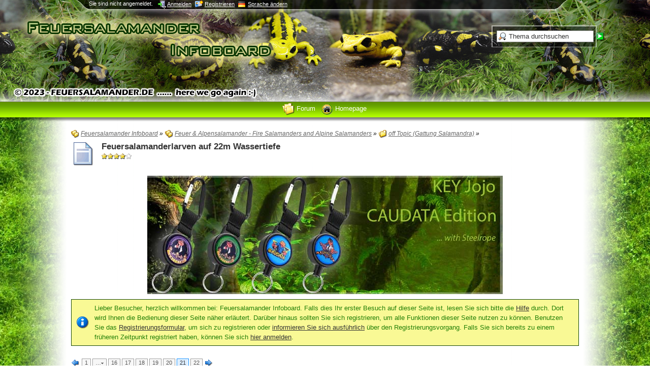

--- FILE ---
content_type: text/html; charset=ISO-8859-1
request_url: https://www.feuersalamander.com/forum/index.php?page=Thread&postID=48833
body_size: 32994
content:
<?xml version="1.0" encoding="ISO-8859-1"?>
<!DOCTYPE html PUBLIC "-//W3C//DTD XHTML 1.1//EN" "http://www.w3.org/TR/xhtml11/DTD/xhtml11.dtd">
<html xmlns="http://www.w3.org/1999/xhtml" dir="ltr" xml:lang="de"><head>
	<title>Feuersalamanderlarven auf 22m Wassertiefe - Seite 21  - off Topic (Gattung Salamandra) - Feuersalamander Infoboard</title>
	
	<!-- Design Copyright by Michael Schantz -->
<!-- Info Board: http://www.feuersalamander.de/ -->
<meta http-equiv="content-type" content="text/html; charset=ISO-8859-1" />
<meta http-equiv="content-script-type" content="text/javascript" />
<meta http-equiv="content-style-type" content="text/css" />
<meta name="description" content="Herzlich willkommen auf dem Feuersalamander Infoboard von Michael Schantz, einem leidenschaftlichen Amphibienliebhaber mit über 47 Jahren Erfahrung. Unter der Eigenmarke CUADATA bieten wir hochwertige Produkte und Zubehör für die Terraristik und Aquaristik an. Erfahren Sie mehr über artgerechte Haltung, Ernährung und Pflege von Amphibien und lassen Sie sich von unserer Expertise inspirieren. Besuchen Sie www.webbomb.de und entdecken Sie Produkte, die aus jahrzehntelanger Leidenschaft und Erfahrung entstanden sind." />
<meta name="keywords" content="Feuersalamander, Alpensalamander, Salamander, Salamandra, atra, Amphibien, Molche, Frosch, Kröte, Terrarium, Terrarien, Feuersalamanderhaltung, Alpensalamanderpflege, Salamanderpflege, Amphibienliebhaber, Molchpflege, Froschhaltung, Krötenpflege, Terrariumzubehör, Terrarienausstattung, Terrariumbeleuchtung, Terrariumpflanzen, Terrarienbewohner, Terrarienpflegemittel, WEBBOMB, CAUDATA" />
<meta http-equiv="X-UA-Compatible" content="IE=8" />

<script type="text/javascript" src="wcf/js/3rdParty/protoaculous.1.8.2.min.js"></script>
<script type="text/javascript" src="wcf/js/default.js"></script>
<script type="text/javascript" src="wcf/js/PopupMenuList.class.js"></script>
<script type="text/javascript" src="wcf/js/AjaxRequest.class.js"></script>

<!-- wbb styles -->
<link rel="stylesheet" type="text/css" media="screen" href="style/burningBoard.css" />

	<!-- special styles -->
	
<script src="js/ThankOmat.class.js" type="text/javascript"></script>
<link rel='stylesheet' type='text/css' href='style/ad.css' /><!-- dynamic styles -->
<link rel="stylesheet" type="text/css" media="screen" href="wcf/style/style-5.css" />

<!-- print styles -->
<link rel="stylesheet" type="text/css" media="print" href="wcf/style/extra/print.css" />

<!-- opera styles -->
<script type="text/javascript">
	//<![CDATA[
	if (Prototype.Browser.Opera) {
		document.write('<style type="text/css">	* { unicode-bidi: normal; } .columnContainer { border: 0; } </style>');
	}
	//]]>
</script>

<script type="text/javascript">
	//<![CDATA[
	var SID_ARG_2ND	= '&s=787f97f89c1994645961773eab21395f6ad70898';
	var SECURITY_TOKEN = '81b48a26540eaa53a360a3f0a6278282a25bd1e8';
	var RELATIVE_WCF_DIR = 'wcf/';
	var RELATIVE_WBB_DIR = '';
	var LANG_DELETE_CONFIRM = 'Möchten Sie das Element wirklich löschen?';
	//]]>
</script>

<!-- hack styles -->
<!--[if lt IE 7]>
	<link rel="stylesheet" type="text/css" media="screen" href="wcf/style/extra/ie6-fix.css" />
	<style type="text/css">
					</style>
<![endif]-->

<!--[if IE 7]>
	<link rel="stylesheet" type="text/css" media="screen" href="wcf/style/extra/ie7-fix.css" />
	<script type="text/javascript">
		//<![CDATA[
		document.observe('dom:loaded', function() {
			if (location.hash) {
				var columnContainer = null;
				var columnContainerHeight = 0;
				$$('.columnContainer > .column').each(function(column) {
					if (columnContainer != column.up()) {
						columnContainer = column.up();
						columnContainerHeight = columnContainer.getHeight();
					}
					columnContainer.addClassName('columnContainerJS');
					column.setStyle({ 'height': columnContainerHeight + 'px' });
					columnContainer.up().setStyle({ 'height': columnContainerHeight + 1 + 'px' });
					column.removeClassName('column').addClassName('columnJS');
				});
			}
			$$('.layout-3 .second').each(function(column) {
				column.insert('<div style="float: right; font-size: 0">&nbsp;</div>');
			});
		});
		//]]>
	</script>
	<![endif]-->

<!--[if IE 8]>
	<link rel="stylesheet" type="text/css" media="screen" href="wcf/style/extra/ie8-fix.css" />
<![endif]-->

<script type="text/javascript">
//<![CDATA[
	<!-- Javascript Scrolling Backgrounds Start -->
	var fnOnload = window.onload;
	window.onload = function() {
	fnOnload();
	var SPEED = -1;
	var x = 0;
	var obj = document.getElementById("header");


	window.setInterval(function() {
		x+=SPEED;
		obj.style.backgroundPosition = x+"px 0px";
		},33);
	};
	<!-- Javascript Scrolling Backgrounds End -->
//]]>
</script>


<!-- Design Copyright by Michael Schantz -->
<!-- Info Board: http://www.feuersalamander.de/ -->	
	<script type="text/javascript" src="wcf/js/ImageViewer.class.js"></script>
<script type="text/javascript">
	//<![CDATA[			
	// when the window is fully loaded, add image viewer
	Event.observe(window, 'load', function() {
		new ImageViewer($$('.enlargable'), {
			langCaption		: 'this.links.length > 1 ? "Bild " + (this.currentIndex + 1) + " von " + this.links.length + (this.currentLink.title ? (" - " + this.currentLink.title) : "") : (this.currentLink.title ? this.currentLink.title : "")',
			langPrevious		: 'Vorheriges Bild',
			langNext		: 'Nächstes Bild',
			langPlay		: 'Diashow starten (Bildwechsel alle 5 Sekunden)',
			langPause		: 'Diashow stoppen',
			langEnlarge		: 'Nur dieses Bild anzeigen (beendet die Bildbetrachtung)',
			langClose		: 'Schließen',
			imgBlankSrc		: 'wcf/images/imageViewer/blank.png',
			imgMenuSrc		: 'wcf/images/imageViewer/menu.png',
			imgPlaySrc		: 'wcf/icon/imageViewer/playM.png',
			imgPreviousSrc		: 'wcf/icon/imageViewer/previousM.png',
			imgNextSrc		: 'wcf/icon/imageViewer/nextM.png',
			imgEnlargeSrc		: 'wcf/icon/imageViewer/enlargeM.png',
			imgPauseSrc		: 'wcf/icon/imageViewer/pauseM.png',
			imgCloseSrc		: 'wcf/icon/imageViewer/closeM.png',
			imgPlayHoverSrc		: 'wcf/icon/imageViewer/playHoverM.png',
			imgPreviousHoverSrc	: 'wcf/icon/imageViewer/previousHoverM.png',
			imgNextHoverSrc		: 'wcf/icon/imageViewer/nextHoverM.png',
			imgEnlargeHoverSrc	: 'wcf/icon/imageViewer/enlargeHoverM.png',
			imgPauseHoverSrc	: 'wcf/icon/imageViewer/pauseHoverM.png',
			imgCloseHoverSrc	: 'wcf/icon/imageViewer/closeHoverM.png'	
		});
	});
//]]>
</script>	
	<!--[if IE]>
		<script type="text/javascript">
			//<![CDATA[
			
			onloadEvents.push(function() {
				if (document.referrer) {
					var postForm = document.referrer.search(/PostEdit|PostAdd/);
					if (postForm != -1) {
						var postID = (window.location + '').split('postID=');
						if (!isNaN(postID[1])) window.location.href = '#post' + postID[1];
					}
				}
				});
			
			//]]>
		</script>
	<![endif]-->
	<script type="text/javascript" src="wcf/js/MultiPagesLinks.class.js"></script>
	<script type="text/javascript">
		//<![CDATA[
		var INLINE_IMAGE_MAX_WIDTH = 600;
		//]]>
	</script>
	<script type="text/javascript" src="wcf/js/ImageResizer.class.js"></script>
		<script type="text/javascript">
		//<![CDATA[
		var language = new Object();
		var postData = new Hash();
		var url = 'index.php?page=Thread&threadID=1006&pageNo=21&s=787f97f89c1994645961773eab21395f6ad70898';
		//]]>
	</script>
			<script type="text/javascript" src="wcf/js/MultiQuote.class.js"></script>
<script type="text/javascript">
	//<![CDATA[
	var quoteData = new Hash();
	document.observe("dom:loaded", function() {
		multiQuoteObj = new MultiQuote(quoteData, '', {
			langButtonQuote			: 'Zitieren',
			langButtonQuoteMultiple		: '"Zitieren" + (objectValue.quotes > 0 ? " ("+objectValue.quotes+")" : "")',
			langQuoteDirectly		: 'Nachricht direkt zitieren',
			langMarkToQuote			: 'Nachricht zum Zitieren auswählen',
			langQuoteTextDirectly		: 'Textstelle direkt zitieren',
			langMarkTextToQuote		: 'Textstelle zum Zitieren auswählen',
			langRemoveQuotes		: 'Ausgewählte Zitate entfernen',
			langQuoteParagraphDirectly	: 'Absatz direkt zitieren',
			langMarkParagraphToQuote	: 'Absatz zum Zitieren auswählen',
			langQuoteParagraphsDirectly	: 'Absätze direkt zitieren',
			langMarkParagraphsToQuote	: 'Absätze zum Zitieren auswählen',
			iconMessageQuoteOptions		: 'wcf/icon/messageQuoteOptionsS.png'
		});
	});
//]]>
</script>			<link rel="alternate" type="application/rss+xml" href="index.php?page=PostsFeed&amp;format=rss2&amp;threadID=1006" title="Beiträge dieses Themas abonnieren (RSS2)" />
	<link rel="alternate" type="application/atom+xml" href="index.php?page=PostsFeed&amp;format=atom&amp;threadID=1006" title="Beiträge dieses Themas abonnieren (Atom)" />
</head>
<body id="tplThread">

<p class="skipHeader hidden"><a href="#skipToContent" title="Zum Seiteninhalt springen">Zum Seiteninhalt springen</a></p><!-- support for disabled surfers -->



	
<div id="headerContainer">
	<a id="top"></a>
	<div id="userPanel" class="userPanel">
		<div class="userPanelInner">
			<p style="display: none;" id="userAvatar">
				<img src="wcf/images/avatars/avatar-default.png" alt="" />			</p>
			<p id="userNote">
				Sie sind nicht angemeldet.			</p>
			<div id="userMenu">
				<ul>
											<li id="userMenuLogin" class="options"><a href="index.php?form=UserLogin&amp;s=787f97f89c1994645961773eab21395f6ad70898" id="loginButton"><img src="wcf/icon/loginS.png" alt="" id="loginButtonImage" /> <span>Anmelden</span></a></li>

						<li id="userMenuRegistration"><a href="index.php?page=Register&amp;s=787f97f89c1994645961773eab21395f6ad70898"><img src="wcf/icon/registerS.png" alt="" /> <span>Registrieren</span></a></li>
						
													<li id="userMenuLanguage" class="languagePicker options"><a id="changeLanguage" class="hidden"><img src="wcf/icon/languageDeS.png" alt="" /> <span>Sprache ändern</span></a>
								<div class="hidden" id="changeLanguageMenu">
									<ul>
																					<li class="active"><a rel="nofollow" href="/forum/index.php?page=Thread&amp;postID=48833&amp;l=1&amp;s=787f97f89c1994645961773eab21395f6ad70898"><img src="wcf/icon/languageDeS.png" alt="" /> <span>Deutsch</span></a></li>
																					<li><a rel="nofollow" href="/forum/index.php?page=Thread&amp;postID=48833&amp;l=2&amp;s=787f97f89c1994645961773eab21395f6ad70898"><img src="wcf/icon/languageEnS.png" alt="" /> <span>Englisch</span></a></li>
																			</ul>
								</div>
								<script type="text/javascript">
									//<![CDATA[
									onloadEvents.push(function() { document.getElementById('changeLanguage').className=''; });
									popupMenuList.register('changeLanguage');
									//]]>
								</script>
								<noscript>
									<form method="get" action="index.php">
										<div>
											<label><img src="wcf/icon/languageDeS.png" alt="" />
												<select name="l">
													<option label="Deutsch" value="1" selected="selected">Deutsch</option>
<option label="Englisch" value="2">Englisch</option>
												</select>
											</label>
											<input type="hidden" name="s" value="787f97f89c1994645961773eab21395f6ad70898" />											<input type="image" class="inputImage" src="wcf/icon/submitS.png" alt="Absenden" />
										</div>
									</form>
								</noscript>
							</li>
															</ul>
			</div>
		</div>
	</div>

			<script type="text/javascript">
			//<![CDATA[
			document.observe("dom:loaded", function() {
				var loginFormVisible = false;

				var loginBox = $('quickLoginBox');
				var loginButton = $('loginButton');

				if (loginButton && loginBox) {
					function showLoginForm(evt) {
						if (loginBox.hasClassName('hidden')) {
							loginBox.setStyle('display: none');
							loginBox.removeClassName('hidden');
						}

						var top = (loginButton.cumulativeOffset()[1] + loginButton.getHeight() + 5);
						var left = loginButton.cumulativeOffset()[0] > $$('body')[0].getWidth()/2 ? loginButton.cumulativeOffset()[0] - loginBox.getWidth() + loginButton.getWidth() : loginButton.cumulativeOffset()[0];
						loginBox.setStyle('left: ' + left + 'px; top: ' + top + 'px;');
						if (loginBox.visible()) {
							new Effect.Parallel([
								new Effect.BlindUp(loginBox),
								new Effect.Fade(loginBox)
							], { duration: 0.3 });
							loginFormVisible = false;
						}
						else {
							new Effect.Parallel([
								new Effect.BlindDown(loginBox),
								new Effect.Appear(loginBox)
							], { duration: 0.3 });
							loginFormVisible = true;
						}
						evt.stop();
					}

					loginButton.observe('click', showLoginForm);
					loginButton.observe('dblclick', function() { document.location.href = fixURL('index.php?form=UserLogin&s=787f97f89c1994645961773eab21395f6ad70898'); });

					document.getElementById('quickLoginUsername').onfocus = function() { if (this.value == 'Benutzername') this.value=''; };
					document.getElementById('quickLoginUsername').onblur = function() { if (this.value == '') this.value = 'Benutzername'; };
					$('loginButtonImage').src = $('loginButtonImage').src.gsub('loginS.png', 'loginOptionsS.png');
				}
			});
			//]]>
		</script>
	
	<div id="header">

		

																			
		<div id="search">
			<form method="post" action="index.php?form=Search">

				<div class="searchContainer">
					<input type="text" tabindex="5" id="searchInput" class="inputText" name="q" value="Thema durchsuchen" />
					<input type="image" tabindex="6" id="searchSubmit" class="searchSubmit inputImage" src="wcf/icon/searchSubmitS.png" alt="Absenden" />
					<input type="hidden" name="s" value="787f97f89c1994645961773eab21395f6ad70898" />						<input type="hidden" name="threadID" value="1006" />
	<input type="hidden" name="types[]" value="post" />
	<input type="hidden" name="findThreads" value="0" />

					<script type="text/javascript">
						//<![CDATA[
						document.getElementById('searchInput').setAttribute('autocomplete', 'off');
						document.getElementById('searchInput').onfocus = function() { if (this.value == 'Thema durchsuchen') this.value=''; };
						document.getElementById('searchInput').onblur = function() { if (this.value == '') this.value = 'Thema durchsuchen'; };
						document.getElementById('searchSubmit').ondblclick = function() { window.location = fixURL('index.php?form=Search&s=787f97f89c1994645961773eab21395f6ad70898'); };
													popupMenuList.register("searchInput");
							document.getElementById('searchInput').className += " searchOptions";
												//]]>
					</script>
											<div class="searchInputMenu">
							<div class="hidden" id="searchInputMenu">
								<div class="pageMenu smallFont">
									<ul>
														<li><a href="index.php?form=Search&amp;action=unread&amp;s=787f97f89c1994645961773eab21395f6ad70898">Ungelesene Beiträge</a></li>
				<li><a href="index.php?form=Search&amp;action=unreplied&amp;s=787f97f89c1994645961773eab21395f6ad70898">Unbeantwortete Themen</a></li>
				<li><a href="index.php?form=Search&amp;action=24h&amp;s=787f97f89c1994645961773eab21395f6ad70898">Themen der letzten 24 Stunden</a></li>
																	<li><a href="index.php?form=Search&amp;s=787f97f89c1994645961773eab21395f6ad70898">Erweiterte Suche</a></li>									</ul>
								</div>
							</div>
						</div>
					
											<noscript>
							<p><a href="index.php?form=Search&amp;s=787f97f89c1994645961773eab21395f6ad70898">Erweiterte Suche</a></p>
						</noscript>
									</div>
			</form>
		</div>
		<div id="logo">
			<div class="logoInner">
				<h1 class="pageTitle"><a href="index.php?page=Index&amp;s=787f97f89c1994645961773eab21395f6ad70898">Feuersalamander Infoboard</a></h1>
									<a href="index.php?page=Index&amp;s=787f97f89c1994645961773eab21395f6ad70898" class="pageLogo">
						<img src="wcf/images/Feuersalamander/logo.png" title="Feuersalamander Infoboard" alt="" />
					</a>
							</div>
		</div>
	</div>

	
	<div id="mainMenu" class="mainMenu">
		<div class="mainMenuInner"><ul><li id="mainMenuItem3" class="firstActive"><a href="index.php?page=Index&amp;s=787f97f89c1994645961773eab21395f6ad70898" title="Forum"><img src="icon/indexM.png" alt="" /> <span>Forum</span></a></li><li id="mainMenuItem9" class="last"><a href="http://www.feuersalamander.de" title="Homepage"><img src="icon/home_m.png" alt="" /> <span>Homepage</span></a></li></ul>
		</div>
	</div>

</div>
<div id="mainContainer">

<div id="main">
	
	<ul class="breadCrumbs">
			<li><a href="index.php?page=Index&amp;s=787f97f89c1994645961773eab21395f6ad70898"><img src="icon/indexS.png" alt="" /> <span>Feuersalamander Infoboard</span></a> &raquo;</li>
		
			<li><a href="index.php?page=Board&amp;boardID=17&amp;s=787f97f89c1994645961773eab21395f6ad70898"><img src="icon/categoryS.png" alt="" /> <span>Feuer &amp; Alpensalamander - Fire Salamanders and Alpine Salamanders</span></a> &raquo;</li>
		
			<li><a href="index.php?page=Board&amp;boardID=6&amp;s=787f97f89c1994645961773eab21395f6ad70898"><img src="icon/boardS.png" alt="" /> <span>off Topic (Gattung Salamandra)</span></a> &raquo;</li>
		
	</ul>	
	<a href="#" id="skipToContent"></a><!-- support for disabled surfers -->
	
	<div class="mainHeadline">
		<img id="threadEdit1006" src="icon/threadL.png" alt="" />
		<div class="headlineContainer">
			<h2 id="threadTitle1006">
				<span id="threadPrefix1006" class="prefix"><strong></strong></span>
				<a href="index.php?page=Thread&amp;threadID=1006&amp;s=787f97f89c1994645961773eab21395f6ad70898">Feuersalamanderlarven auf 22m Wassertiefe</a>
			</h2>
			<p><img src="icon/rating4.png" alt="" title="15 Bewertung(en) - Durchschnitt: 4,27" /></p>
		</div>
	</div>
	
	<div class="globalAd">
	<a href="https://www.webbomb.de/schluesselrolle-caudata-motiv.html" title="Schlüsselrolle in der beliebten CAUDATA Edition"><img src="https://www.webbomb.de/images/logos/webbomb_fscom_1.jpg" alt="Entdecke unsere Auswahl an Produkten für Amphibien & Aquaristik & Reptilien und Angeln" /></a></div>	
		<p class="info">Lieber Besucher, herzlich willkommen bei: Feuersalamander Infoboard. 
Falls dies Ihr erster Besuch auf dieser Seite ist, lesen Sie sich bitte die <a href="index.php?page=Help&amp;s=787f97f89c1994645961773eab21395f6ad70898">Hilfe</a> durch. Dort wird Ihnen die Bedienung dieser Seite näher erläutert.
Darüber hinaus sollten Sie sich registrieren, um alle Funktionen dieser Seite nutzen zu können.
Benutzen Sie das <a href="index.php?page=Register&amp;s=787f97f89c1994645961773eab21395f6ad70898">Registrierungsformular</a>, um sich zu registrieren oder <a href="index.php?page=Help&amp;item=user.login&amp;s=787f97f89c1994645961773eab21395f6ad70898">informieren Sie sich ausführlich</a> über den Registrierungsvorgang.
Falls Sie sich bereits zu einem früheren Zeitpunkt registriert haben, können Sie sich <a href="index.php?form=UserLogin&amp;s=787f97f89c1994645961773eab21395f6ad70898">hier anmelden</a>.</p>
			
	<div class="contentHeader">
						<script type="text/javascript">
//<![CDATA[
multiPagesLinks.setPageLink('index.php?page=Thread&threadID=1006&pageNo=%d&s=787f97f89c1994645961773eab21395f6ad70898');
//]]>
</script><div class="pageNavigation">
<ul>
<li class="skip"><a href="index.php?page=Thread&amp;threadID=1006&amp;pageNo=20&amp;s=787f97f89c1994645961773eab21395f6ad70898" title="vorherige Seite"><img src="wcf/icon/previousS.png" alt="" /></a></li>
<li><a href="index.php?page=Thread&amp;threadID=1006&amp;pageNo=1&amp;s=787f97f89c1994645961773eab21395f6ad70898">1</a></li>
<li class="children"><a onclick="multiPagesLinks.startPageNumberInput(this)">&hellip;<img src="wcf/icon/arrowDown.png" alt="" /></a><input type="text" class="inputText" name="pageNo" /><div><ul>
<li><a href="index.php?page=Thread&amp;threadID=1006&amp;pageNo=2&amp;s=787f97f89c1994645961773eab21395f6ad70898">2</a></li>
<li><a href="index.php?page=Thread&amp;threadID=1006&amp;pageNo=3&amp;s=787f97f89c1994645961773eab21395f6ad70898">3</a></li>
<li><a href="index.php?page=Thread&amp;threadID=1006&amp;pageNo=4&amp;s=787f97f89c1994645961773eab21395f6ad70898">4</a></li>
<li><a href="index.php?page=Thread&amp;threadID=1006&amp;pageNo=5&amp;s=787f97f89c1994645961773eab21395f6ad70898">5</a></li>
<li class="break"><a href="index.php?page=Thread&amp;threadID=1006&amp;pageNo=6&amp;s=787f97f89c1994645961773eab21395f6ad70898">6</a></li>
<li><a href="index.php?page=Thread&amp;threadID=1006&amp;pageNo=7&amp;s=787f97f89c1994645961773eab21395f6ad70898">7</a></li>
<li><a href="index.php?page=Thread&amp;threadID=1006&amp;pageNo=8&amp;s=787f97f89c1994645961773eab21395f6ad70898">8</a></li>
<li><a href="index.php?page=Thread&amp;threadID=1006&amp;pageNo=9&amp;s=787f97f89c1994645961773eab21395f6ad70898">9</a></li>
<li class="break"><a href="index.php?page=Thread&amp;threadID=1006&amp;pageNo=10&amp;s=787f97f89c1994645961773eab21395f6ad70898">10</a></li>
<li><a href="index.php?page=Thread&amp;threadID=1006&amp;pageNo=11&amp;s=787f97f89c1994645961773eab21395f6ad70898">11</a></li>
<li><a href="index.php?page=Thread&amp;threadID=1006&amp;pageNo=12&amp;s=787f97f89c1994645961773eab21395f6ad70898">12</a></li>
<li><a href="index.php?page=Thread&amp;threadID=1006&amp;pageNo=13&amp;s=787f97f89c1994645961773eab21395f6ad70898">13</a></li>
<li class="break"><a href="index.php?page=Thread&amp;threadID=1006&amp;pageNo=14&amp;s=787f97f89c1994645961773eab21395f6ad70898">14</a></li>
<li><a href="index.php?page=Thread&amp;threadID=1006&amp;pageNo=15&amp;s=787f97f89c1994645961773eab21395f6ad70898">15</a></li>
</ul></div></li>
<li><a href="index.php?page=Thread&amp;threadID=1006&amp;pageNo=16&amp;s=787f97f89c1994645961773eab21395f6ad70898">16</a></li>
<li><a href="index.php?page=Thread&amp;threadID=1006&amp;pageNo=17&amp;s=787f97f89c1994645961773eab21395f6ad70898">17</a></li>
<li><a href="index.php?page=Thread&amp;threadID=1006&amp;pageNo=18&amp;s=787f97f89c1994645961773eab21395f6ad70898">18</a></li>
<li><a href="index.php?page=Thread&amp;threadID=1006&amp;pageNo=19&amp;s=787f97f89c1994645961773eab21395f6ad70898">19</a></li>
<li><a href="index.php?page=Thread&amp;threadID=1006&amp;pageNo=20&amp;s=787f97f89c1994645961773eab21395f6ad70898">20</a></li>
<li class="active"><span>21</span></li>
<li><a href="index.php?page=Thread&amp;threadID=1006&amp;pageNo=22&amp;s=787f97f89c1994645961773eab21395f6ad70898">22</a></li>
<li class="skip"><a href="index.php?page=Thread&amp;threadID=1006&amp;pageNo=22&amp;s=787f97f89c1994645961773eab21395f6ad70898" title="nächste Seite"><img src="wcf/icon/nextS.png" alt="" /></a></li>
</ul></div>
		<div class="largeButtons">
					</div>
	</div>
	
	
				
					
			
												
		<script type="text/javascript">
			//<![CDATA[
				
				quoteData.set('post-46383', {
					objectID: 46383,
					objectType: 'post',
					quotes: 0				});
				
						//]]>
		</script>
		
								    									
					<div id="postRow46383" class="message threadStarterPost">
				<div class="messageInner messageLeft dividers container-3">
					<a id="post46383"></a>					
					<div class="messageSidebar">
	<p class="skipSidebar hidden"><a href="#skipPoint46383" title="Benutzerinformationen überspringen">Benutzerinformationen überspringen</a></p><!-- support for disabled surfers -->
			<div class="messageAuthor">
			<p class="userName">
															<img src="wcf/icon/offlineS.png" alt="" title="&raquo;Quertaucher&laquo; ist offline" />		
												
				<a href="index.php?page=User&amp;userID=512&amp;s=787f97f89c1994645961773eab21395f6ad70898" title="Benutzerprofil von &raquo;Quertaucher&laquo; aufrufen">
					<span>Quertaucher</span>
				</a>
				
							</p>

												<p class="userTitle smallFont">Albino Salamander</p>
													<p class="userRank"><img src="wcf/icon/userRank4S.png" alt="" /></p>
										
					</div>
		
									<div class="userAvatar">
					<a href="index.php?page=User&amp;userID=512&amp;s=787f97f89c1994645961773eab21395f6ad70898" title="Benutzerprofil von &raquo;Quertaucher&laquo; aufrufen"><img src="wcf/images/avatars/avatar-142.jpg" alt=""
						style="width: 100px; height: 81px;" /></a>
				</div>
							
					<div class="userSymbols">
				<ul>
											<li><img src="wcf/icon/genderMaleS.png" alt="&raquo;Quertaucher&laquo; ist männlich" title="&raquo;Quertaucher&laquo; ist männlich" /></li>
											<li><img src="icon/threadStarterS.png" alt="&raquo;Quertaucher&laquo; ist der Autor dieses Themas" title="&raquo;Quertaucher&laquo; ist der Autor dieses Themas" /></li>
										
									</ul>
			</div>
				
					<div class="userCredits">
									<p><a href="index.php?form=Search&amp;types[]=post&amp;userID=512&amp;s=787f97f89c1994645961773eab21395f6ad70898">Beiträge: 284</a></p>
									<p>Registrierungsdatum: 30. August 2005</p>
									<p>Wohnort: Sachsen Anhalt</p>
								
							</div>
				
					<div class="userMessenger">
				<ul>
											<li><a href="mailto:&#116;&#97;&#117;&#99;&#104;&#101;&#114;&#49;&#51;&#64;&#103;&#109;&#120;&#46;&#100;&#101;"><img src="wcf/icon/emailS.png" alt="" title="E-Mail an &raquo;Quertaucher&laquo; senden" /></a></li>
											<li><a href="index.php?form=PMNew&amp;userID=512&amp;s=787f97f89c1994645961773eab21395f6ad70898"><img src="wcf/icon/pmEmptyS.png" alt="Nachricht senden" title="Nachricht senden" /></a></li>
										
									</ul>
			</div>
				
		
	<a id="skipPoint46383"></a><!-- support for disabled surfers -->
</div>					
					<div class="messageContent">
						<div class="messageContentInner color-1">
							<div class="messageHeader">
								<p class="messageCount">
									<a href="index.php?page=Thread&amp;postID=46383#post46383" title="Permalink zum 401. Beitrag" class="messageNumber">401</a>
																	</p>
								<div class="containerIcon">
									<img id="postEdit46383" src="icon/postM.png" alt="" />
								</div>
								<div class="containerContent">
									<p class="smallFont light">Mittwoch,  1. Oktober 2014, 21:36</p>
								</div>
							</div>
							
							<h3 id="postTopic46383" class="messageTitle"><span>Ein neuer Star stellt sich vor</span></h3>
							
							<div class="messageBody">
																<div id="postText46383">
									Hallo,<br />
<br />
<span style="font-family: Times New Roman"><span style="font-size: 12pt">an diesem milden Frühherbstabend des 30.9. gab es wieder ein paar<br />
Überraschungen. Mrs. Y war nun seit dem 22. Mai nicht mehr zu sehen. Ich denke,<br />
sie ist ausgewandert oder unter einem größeren Stein verendet. Dafür fehlen<br />
wieder einige Larven und es gibt einen neuen Star, den ich mal Mr. Z nennen<br />
möchte. Da diesmal nach langer Makrozeit ein Normalobjektiv zum Einsatz kam,<br />
sind die Fotos nicht so detailiert, wie sonst, dafür könnt ihr Euch die Szenerie<br />
besser vorstellen, die den Taucher dort unten erwartet. </span></span><br />
<br />
<span style="font-family: Times New Roman"><span style="font-size: 12pt">137 Larven, eine tote, ein großer Grasfrosch in der Nähe des<br />
Gesenks und eine kleine Erdkröte, die tapfer die Ortsbrust bewacht, waren die<br />
Ausbeute.</span></span><br />
<br />
<span style="font-family: Times New Roman"><span style="font-size: 12pt">Ansonsten gab es nichts, was hier nicht schon besprochen wurde. </span></span><br />
<br />
<span style="font-family: Times New Roman"><span style="font-size: 12pt">Bis demnächst</span></span><br />
<br />
<span style="font-family: Times New Roman"><span style="font-size: 12pt">dER qUERTAUCHER</span></span>								</div>
							</div>
							
										<fieldset class="attachmentPreview">
			<legend>&raquo;Quertaucher&laquo; hat folgende Bilder angehängt:</legend>
			<ul class="floatContainer">
									<li class="floatedElement container-4" style="width: 162px; height: 162px;">
													<a href="index.php?page=Attachment&amp;attachmentID=5436&amp;h=119df724c3364a91708464f2a283a00169a66c81&amp;s=787f97f89c1994645961773eab21395f6ad70898" style="width: 160px; height: 160px;" class="enlargable" title="DSC_7774-L-gut-getarnt.jpg"><img src="index.php?page=Attachment&amp;attachmentID=5436&amp;h=119df724c3364a91708464f2a283a00169a66c81&amp;thumbnail=1&amp;s=787f97f89c1994645961773eab21395f6ad70898" alt="DSC_7774-L-gut-getarnt.jpg" style="width: 160px; height: 138px; margin-top: -69px" /><span></span></a>
											</li>
									<li class="floatedElement container-4" style="width: 162px; height: 162px;">
													<a href="index.php?page=Attachment&amp;attachmentID=5437&amp;h=f0d9367995cac1be845d8d04087df75753c67102&amp;s=787f97f89c1994645961773eab21395f6ad70898" style="width: 160px; height: 160px;" class="enlargable" title="DSC_7790-Wächter-der-Ortsbrust.jpg"><img src="index.php?page=Attachment&amp;attachmentID=5437&amp;h=f0d9367995cac1be845d8d04087df75753c67102&amp;thumbnail=1&amp;s=787f97f89c1994645961773eab21395f6ad70898" alt="DSC_7790-Wächter-der-Ortsbrust.jpg" style="width: 160px; height: 138px; margin-top: -69px" /><span></span></a>
											</li>
									<li class="floatedElement container-4" style="width: 162px; height: 162px;">
													<a href="index.php?page=Attachment&amp;attachmentID=5438&amp;h=49f8b831904a8dc29b7e9ac64139232a3558db9a&amp;s=787f97f89c1994645961773eab21395f6ad70898" style="width: 160px; height: 160px;" class="enlargable" title="DSC_7789-3-L-auf-Stein.jpg"><img src="index.php?page=Attachment&amp;attachmentID=5438&amp;h=49f8b831904a8dc29b7e9ac64139232a3558db9a&amp;thumbnail=1&amp;s=787f97f89c1994645961773eab21395f6ad70898" alt="DSC_7789-3-L-auf-Stein.jpg" style="width: 160px; height: 138px; margin-top: -69px" /><span></span></a>
											</li>
									<li class="floatedElement container-4" style="width: 162px; height: 162px;">
													<a href="index.php?page=Attachment&amp;attachmentID=5439&amp;h=7781492173ebd02b797169599731ab752f37bf4f&amp;s=787f97f89c1994645961773eab21395f6ad70898" style="width: 160px; height: 160px;" class="enlargable" title="DSC_7809-Mr-Z.jpg"><img src="index.php?page=Attachment&amp;attachmentID=5439&amp;h=7781492173ebd02b797169599731ab752f37bf4f&amp;thumbnail=1&amp;s=787f97f89c1994645961773eab21395f6ad70898" alt="DSC_7809-Mr-Z.jpg" style="width: 160px; height: 156px; margin-top: -78px" /><span></span></a>
											</li>
									<li class="floatedElement container-4" style="width: 162px; height: 162px;">
													<a href="index.php?page=Attachment&amp;attachmentID=5440&amp;h=c8b171e2d93057feaa89ab319984eba530125066&amp;s=787f97f89c1994645961773eab21395f6ad70898" style="width: 160px; height: 160px;" class="enlargable" title="DSC_7819-Grasfrosch-und-L.jpg"><img src="index.php?page=Attachment&amp;attachmentID=5440&amp;h=c8b171e2d93057feaa89ab319984eba530125066&amp;thumbnail=1&amp;s=787f97f89c1994645961773eab21395f6ad70898" alt="DSC_7819-Grasfrosch-und-L.jpg" style="width: 160px; height: 138px; margin-top: -69px" /><span></span></a>
											</li>
							</ul>
		</fieldset>
		
								
															<div class="signature">
									Der Quertaucher								</div>
														
														
														
							<div class="messageFooterRight">
								<div class="smallButtons">
									<ul id="postButtons46383">
										<li class="extraButton"><a href="#top" title="Zum Seitenanfang"><img src="wcf/icon/upS.png" alt="Zum Seitenanfang" /> <span class="hidden">Zum Seitenanfang</span></a></li>
																																																											</ul>
								</div>
							</div>
							<hr />
							<div id="thankStats46383" class="thankStats border" style="background: transparent; clear: both; margin: 7px 0pt; padding: 7px 15px; positon: relative;">
      <a href="javascript:void(0);" onclick="thankOmat.showHideThankUser(46383);" id="thankStatsLink-46383">Es haben sich bereits 2 registrierte Benutzer bedankt.</a><br />
	<div id="thankUser-46383">
		<p class="smallFont">Benutzer, die sich für diesen Beitrag bedankt haben:</p>
		<p class="smallFont"><a href="index.php?page=User&amp;userID=448&amp;s=787f97f89c1994645961773eab21395f6ad70898">MarioR</a> (02.10.2014), <a href="index.php?page=User&amp;userID=2238&amp;s=787f97f89c1994645961773eab21395f6ad70898">Maxi</a> (02.10.2014)</p>
	</div>
    	<script type="text/javascript">thankOmat.showHideThankUser(46383);</script>
    </div>						</div>
					</div>
					
				</div>
			</div>
				
				
																		
		<script type="text/javascript">
			//<![CDATA[
				
				quoteData.set('post-46523', {
					objectID: 46523,
					objectType: 'post',
					quotes: 0				});
				
						//]]>
		</script>
		
								    									
					<div id="postRow46523" class="message threadStarterPost">
				<div class="messageInner messageLeft dividers container-3">
					<a id="post46523"></a>					
					<div class="messageSidebar">
	<p class="skipSidebar hidden"><a href="#skipPoint46523" title="Benutzerinformationen überspringen">Benutzerinformationen überspringen</a></p><!-- support for disabled surfers -->
			<div class="messageAuthor">
			<p class="userName">
															<img src="wcf/icon/offlineS.png" alt="" title="&raquo;Quertaucher&laquo; ist offline" />		
												
				<a href="index.php?page=User&amp;userID=512&amp;s=787f97f89c1994645961773eab21395f6ad70898" title="Benutzerprofil von &raquo;Quertaucher&laquo; aufrufen">
					<span>Quertaucher</span>
				</a>
				
							</p>

												<p class="userTitle smallFont">Albino Salamander</p>
													<p class="userRank"><img src="wcf/icon/userRank4S.png" alt="" /></p>
										
					</div>
		
									<div class="userAvatar">
					<a href="index.php?page=User&amp;userID=512&amp;s=787f97f89c1994645961773eab21395f6ad70898" title="Benutzerprofil von &raquo;Quertaucher&laquo; aufrufen"><img src="wcf/images/avatars/avatar-142.jpg" alt=""
						style="width: 100px; height: 81px;" /></a>
				</div>
							
					<div class="userSymbols">
				<ul>
											<li><img src="wcf/icon/genderMaleS.png" alt="&raquo;Quertaucher&laquo; ist männlich" title="&raquo;Quertaucher&laquo; ist männlich" /></li>
											<li><img src="icon/threadStarterS.png" alt="&raquo;Quertaucher&laquo; ist der Autor dieses Themas" title="&raquo;Quertaucher&laquo; ist der Autor dieses Themas" /></li>
										
									</ul>
			</div>
				
					<div class="userCredits">
									<p><a href="index.php?form=Search&amp;types[]=post&amp;userID=512&amp;s=787f97f89c1994645961773eab21395f6ad70898">Beiträge: 284</a></p>
									<p>Registrierungsdatum: 30. August 2005</p>
									<p>Wohnort: Sachsen Anhalt</p>
								
							</div>
				
					<div class="userMessenger">
				<ul>
											<li><a href="mailto:&#116;&#97;&#117;&#99;&#104;&#101;&#114;&#49;&#51;&#64;&#103;&#109;&#120;&#46;&#100;&#101;"><img src="wcf/icon/emailS.png" alt="" title="E-Mail an &raquo;Quertaucher&laquo; senden" /></a></li>
											<li><a href="index.php?form=PMNew&amp;userID=512&amp;s=787f97f89c1994645961773eab21395f6ad70898"><img src="wcf/icon/pmEmptyS.png" alt="Nachricht senden" title="Nachricht senden" /></a></li>
										
									</ul>
			</div>
				
		
	<a id="skipPoint46523"></a><!-- support for disabled surfers -->
</div>					
					<div class="messageContent">
						<div class="messageContentInner color-2">
							<div class="messageHeader">
								<p class="messageCount">
									<a href="index.php?page=Thread&amp;postID=46523#post46523" title="Permalink zum 402. Beitrag" class="messageNumber">402</a>
																	</p>
								<div class="containerIcon">
									<img id="postEdit46523" src="icon/postM.png" alt="" />
								</div>
								<div class="containerContent">
									<p class="smallFont light">Donnerstag,  6. November 2014, 00:23</p>
								</div>
							</div>
							
							<h3 id="postTopic46523" class="messageTitle"><span>Neue Darsteller und Leichen im Keller</span></h3>
							
							<div class="messageBody">
																<div id="postText46523">
									Hallo,<br />
bei richtig verregnetem Novemberwetter war der Besuch längst überfällig. Da ich <br />
einen Supporttaucher dabei hatte, war ein Zählen der Larven nicht möglich. Es <br />
gab aber wieder einige Überraschungen. Im kurzen Teilstollen entdeckte ich eine <br />
sehr schön ausgefärbte große Larve, die ich nicht kenne. Direkt im <br />
Gesenk lag eine Leiche der mittelgroßen Larve, die evtl. Mr&lt;/acronym&gt;. <br />
Z gewesen sein könnte. Möglicherweise hat sie sich an einem Artgenossen <br />
übernommen. Eine weitere größere Larve fand sich nach 35m Strecke.<br />
Anbei wieder ein paar Fotos. <br />
Die letzte Aufnahme zeigt einen fertig entwickelten <br />
kleinen Feuersalamander an der Wand über Wasser. Die neue Superlarve war deutlich größer und <br />
trotzdem noch mit Kiemen unterwegs.<br />
Glück auf!<br />
dER qUERTAUCHER								</div>
							</div>
							
										<fieldset class="attachmentPreview">
			<legend>&raquo;Quertaucher&laquo; hat folgende Bilder angehängt:</legend>
			<ul class="floatContainer">
									<li class="floatedElement container-4" style="width: 162px; height: 162px;">
													<a href="index.php?page=Attachment&amp;attachmentID=5473&amp;h=0744b8a900135b4f222bb5c1d4b3e659028ac752&amp;s=787f97f89c1994645961773eab21395f6ad70898" style="width: 160px; height: 160px;" class="enlargable" title="_MG_7780-Super-L.jpg"><img src="index.php?page=Attachment&amp;attachmentID=5473&amp;h=0744b8a900135b4f222bb5c1d4b3e659028ac752&amp;thumbnail=1&amp;s=787f97f89c1994645961773eab21395f6ad70898" alt="_MG_7780-Super-L.jpg" style="width: 160px; height: 139px; margin-top: -69.5px" /><span></span></a>
											</li>
									<li class="floatedElement container-4" style="width: 162px; height: 162px;">
													<a href="index.php?page=Attachment&amp;attachmentID=5474&amp;h=43f3f003d36c90a00bd9eac0a5e183d474473336&amp;s=787f97f89c1994645961773eab21395f6ad70898" style="width: 160px; height: 160px;" class="enlargable" title="_MG_7786-Super-L-nah.jpg"><img src="index.php?page=Attachment&amp;attachmentID=5474&amp;h=43f3f003d36c90a00bd9eac0a5e183d474473336&amp;thumbnail=1&amp;s=787f97f89c1994645961773eab21395f6ad70898" alt="_MG_7786-Super-L-nah.jpg" style="width: 160px; height: 157px; margin-top: -78.5px" /><span></span></a>
											</li>
									<li class="floatedElement container-4" style="width: 162px; height: 162px;">
													<a href="index.php?page=Attachment&amp;attachmentID=5475&amp;h=dc4813cd93d5d67c69f46695c096c5b352ec1210&amp;s=787f97f89c1994645961773eab21395f6ad70898" style="width: 160px; height: 160px;" class="enlargable" title="_MG_7790-Tote-mittelgroße-L.jpg"><img src="index.php?page=Attachment&amp;attachmentID=5475&amp;h=dc4813cd93d5d67c69f46695c096c5b352ec1210&amp;thumbnail=1&amp;s=787f97f89c1994645961773eab21395f6ad70898" alt="_MG_7790-Tote-mittelgroße-L.jpg" style="width: 160px; height: 139px; margin-top: -69.5px" /><span></span></a>
											</li>
									<li class="floatedElement container-4" style="width: 162px; height: 162px;">
													<a href="index.php?page=Attachment&amp;attachmentID=5476&amp;h=0780abc6289b01c1abaf3602981911751c94ae32&amp;s=787f97f89c1994645961773eab21395f6ad70898" style="width: 160px; height: 160px;" class="enlargable" title="_MG_7809-Nachzügler.jpg"><img src="index.php?page=Attachment&amp;attachmentID=5476&amp;h=0780abc6289b01c1abaf3602981911751c94ae32&amp;thumbnail=1&amp;s=787f97f89c1994645961773eab21395f6ad70898" alt="_MG_7809-Nachzügler.jpg" style="width: 153px; height: 160px; margin-top: -80px" /><span></span></a>
											</li>
									<li class="floatedElement container-4" style="width: 162px; height: 162px;">
													<a href="index.php?page=Attachment&amp;attachmentID=5477&amp;h=0cca9ecefa261308482e5f118a9e16ea46c4292c&amp;s=787f97f89c1994645961773eab21395f6ad70898" style="width: 160px; height: 160px;" class="enlargable" title="DSC_8273-Kleiner-Feuersalamander-an-Wand.jpg"><img src="index.php?page=Attachment&amp;attachmentID=5477&amp;h=0cca9ecefa261308482e5f118a9e16ea46c4292c&amp;thumbnail=1&amp;s=787f97f89c1994645961773eab21395f6ad70898" alt="DSC_8273-Kleiner-Feuersalamander-an-Wand.jpg" style="width: 135px; height: 160px; margin-top: -80px" /><span></span></a>
											</li>
							</ul>
		</fieldset>
		
								
															<div class="signature">
									Der Quertaucher								</div>
														
														
														
							<div class="messageFooterRight">
								<div class="smallButtons">
									<ul id="postButtons46523">
										<li class="extraButton"><a href="#top" title="Zum Seitenanfang"><img src="wcf/icon/upS.png" alt="Zum Seitenanfang" /> <span class="hidden">Zum Seitenanfang</span></a></li>
																																																											</ul>
								</div>
							</div>
							<hr />
							<div id="thankStats46523" class="thankStats border" style="background: transparent; clear: both; margin: 7px 0pt; padding: 7px 15px; positon: relative;">
      <a href="javascript:void(0);" onclick="thankOmat.showHideThankUser(46523);" id="thankStatsLink-46523">Es haben sich bereits 3 registrierte Benutzer bedankt.</a><br />
	<div id="thankUser-46523">
		<p class="smallFont">Benutzer, die sich für diesen Beitrag bedankt haben:</p>
		<p class="smallFont"><a href="index.php?page=User&amp;userID=2238&amp;s=787f97f89c1994645961773eab21395f6ad70898">Maxi</a> (06.11.2014), <a href="index.php?page=User&amp;userID=229&amp;s=787f97f89c1994645961773eab21395f6ad70898">Inshi</a> (09.11.2014), <a href="index.php?page=User&amp;userID=1945&amp;s=787f97f89c1994645961773eab21395f6ad70898">Frosch-Haus</a> (07.01.2015)</p>
	</div>
    	<script type="text/javascript">thankOmat.showHideThankUser(46523);</script>
    </div>						</div>
					</div>
					
				</div>
			</div>
				
				
																		
		<script type="text/javascript">
			//<![CDATA[
				
				quoteData.set('post-46675', {
					objectID: 46675,
					objectType: 'post',
					quotes: 0				});
				
						//]]>
		</script>
		
								    					<div class="message">
				<div class="messageInner messageLeft dividers container-3">
					<div class="messageSidebar">
						<div class="messageAuthor">
							<p class="userName">
								<a href="#" title="Werbung">
									<span>Werbung</span>
								</a>
							</p>
						</div>
					</div>				
					<div class="messageContent">
						<div class="messageContentInner">
							<a href="https://www.webbomb.de/schluesselrolle-caudata-motiv.html" title="Schlüsselrolle in der beliebten CAUDATA Edition"><img src="https://www.webbomb.de/images/logos/webbomb_fscom_1.jpg" alt="Entdecke unsere Auswahl an Produkten für Amphibien & Aquaristik & Reptilien und Angeln" /></a>						</div>
					</div>
				</div>
			</div>
									
					<div id="postRow46675" class="message threadStarterPost">
				<div class="messageInner messageLeft dividers container-3">
					<a id="post46675"></a>					
					<div class="messageSidebar">
	<p class="skipSidebar hidden"><a href="#skipPoint46675" title="Benutzerinformationen überspringen">Benutzerinformationen überspringen</a></p><!-- support for disabled surfers -->
			<div class="messageAuthor">
			<p class="userName">
															<img src="wcf/icon/offlineS.png" alt="" title="&raquo;Quertaucher&laquo; ist offline" />		
												
				<a href="index.php?page=User&amp;userID=512&amp;s=787f97f89c1994645961773eab21395f6ad70898" title="Benutzerprofil von &raquo;Quertaucher&laquo; aufrufen">
					<span>Quertaucher</span>
				</a>
				
							</p>

												<p class="userTitle smallFont">Albino Salamander</p>
													<p class="userRank"><img src="wcf/icon/userRank4S.png" alt="" /></p>
										
					</div>
		
									<div class="userAvatar">
					<a href="index.php?page=User&amp;userID=512&amp;s=787f97f89c1994645961773eab21395f6ad70898" title="Benutzerprofil von &raquo;Quertaucher&laquo; aufrufen"><img src="wcf/images/avatars/avatar-142.jpg" alt=""
						style="width: 100px; height: 81px;" /></a>
				</div>
							
					<div class="userSymbols">
				<ul>
											<li><img src="wcf/icon/genderMaleS.png" alt="&raquo;Quertaucher&laquo; ist männlich" title="&raquo;Quertaucher&laquo; ist männlich" /></li>
											<li><img src="icon/threadStarterS.png" alt="&raquo;Quertaucher&laquo; ist der Autor dieses Themas" title="&raquo;Quertaucher&laquo; ist der Autor dieses Themas" /></li>
										
									</ul>
			</div>
				
					<div class="userCredits">
									<p><a href="index.php?form=Search&amp;types[]=post&amp;userID=512&amp;s=787f97f89c1994645961773eab21395f6ad70898">Beiträge: 284</a></p>
									<p>Registrierungsdatum: 30. August 2005</p>
									<p>Wohnort: Sachsen Anhalt</p>
								
							</div>
				
					<div class="userMessenger">
				<ul>
											<li><a href="mailto:&#116;&#97;&#117;&#99;&#104;&#101;&#114;&#49;&#51;&#64;&#103;&#109;&#120;&#46;&#100;&#101;"><img src="wcf/icon/emailS.png" alt="" title="E-Mail an &raquo;Quertaucher&laquo; senden" /></a></li>
											<li><a href="index.php?form=PMNew&amp;userID=512&amp;s=787f97f89c1994645961773eab21395f6ad70898"><img src="wcf/icon/pmEmptyS.png" alt="Nachricht senden" title="Nachricht senden" /></a></li>
										
									</ul>
			</div>
				
		
	<a id="skipPoint46675"></a><!-- support for disabled surfers -->
</div>					
					<div class="messageContent">
						<div class="messageContentInner color-1">
							<div class="messageHeader">
								<p class="messageCount">
									<a href="index.php?page=Thread&amp;postID=46675#post46675" title="Permalink zum 403. Beitrag" class="messageNumber">403</a>
																	</p>
								<div class="containerIcon">
									<img id="postEdit46675" src="icon/postM.png" alt="" />
								</div>
								<div class="containerContent">
									<p class="smallFont light">Montag, 22. Dezember 2014, 23:56</p>
								</div>
							</div>
							
							<h3 id="postTopic46675" class="messageTitle"><span>Mr. @ ist da</span></h3>
							
							<div class="messageBody">
																<div id="postText46675">
									Hallo,<br />
<br />
<span style="font-family: Times New Roman"><span style="font-size: 12pt">Kurz vor Weihnachten ließ es das Wetter noch einmal zu, bis<br />
zu den Feuersalamandern im Bergwerk zu kommen. Es gab weit über 25 verendete<br />
kleine Larven und gezählt habe ich nur 33 Stück lebende. Kein Frosch hat<br />
überlebt, aber der Nachzügler hat sich inzwischen sehr schön eingefärbt und<br />
weiter zugenommen. Eine andere kleine Larve hat ebenfalls entdeckt, dass<br />
Artgenossen schmecken und die sehr große, fast fertig entwickelte Larve habe<br />
ich auch wiedergefunden. Sie heißt nun Mr. @. Also dann auf ein neues im<br />
nächsten Jahr.</span></span><br />
<br />
<span style="font-family: Times New Roman"><span style="font-size: 12pt">Ich wünsch Euch allen ein Frohes Fest &amp; ein gesundes neues Jahr!</span></span><br />
<br />
<span style="font-family: Times New Roman"><span style="font-size: 12pt">dER qUERTAUCHER</span></span>								</div>
							</div>
							
										<fieldset class="attachmentPreview">
			<legend>&raquo;Quertaucher&laquo; hat folgende Bilder angehängt:</legend>
			<ul class="floatContainer">
									<li class="floatedElement container-4" style="width: 162px; height: 162px;">
													<a href="index.php?page=Attachment&amp;attachmentID=5496&amp;h=d0354f501bcea556935a35f8bd03daa644daa94f&amp;s=787f97f89c1994645961773eab21395f6ad70898" style="width: 160px; height: 160px;" class="enlargable" title="_MG_7855-L-frißt-L-klein.jpg"><img src="index.php?page=Attachment&amp;attachmentID=5496&amp;h=d0354f501bcea556935a35f8bd03daa644daa94f&amp;thumbnail=1&amp;s=787f97f89c1994645961773eab21395f6ad70898" alt="_MG_7855-L-frißt-L-klein.jpg" style="width: 160px; height: 148px; margin-top: -74px" /><span></span></a>
											</li>
									<li class="floatedElement container-4" style="width: 162px; height: 162px;">
													<a href="index.php?page=Attachment&amp;attachmentID=5497&amp;h=bcb0fba8959292476ebe1436b9af2db51ecb0075&amp;s=787f97f89c1994645961773eab21395f6ad70898" style="width: 160px; height: 160px;" class="enlargable" title="_MG_7859-Sehr-große-L.jpg"><img src="index.php?page=Attachment&amp;attachmentID=5497&amp;h=bcb0fba8959292476ebe1436b9af2db51ecb0075&amp;thumbnail=1&amp;s=787f97f89c1994645961773eab21395f6ad70898" alt="_MG_7859-Sehr-große-L.jpg" style="width: 160px; height: 138px; margin-top: -69px" /><span></span></a>
											</li>
									<li class="floatedElement container-4" style="width: 162px; height: 162px;">
													<a href="index.php?page=Attachment&amp;attachmentID=5498&amp;h=bab5e38f36cb9e272dd99ff06795f360b9f81e22&amp;s=787f97f89c1994645961773eab21395f6ad70898" style="width: 160px; height: 160px;" class="enlargable" title="_MG_7872-Mr.-@.jpg"><img src="index.php?page=Attachment&amp;attachmentID=5498&amp;h=bab5e38f36cb9e272dd99ff06795f360b9f81e22&amp;thumbnail=1&amp;s=787f97f89c1994645961773eab21395f6ad70898" alt="_MG_7872-Mr.-@.jpg" style="width: 158px; height: 160px; margin-top: -80px" /><span></span></a>
											</li>
									<li class="floatedElement container-4" style="width: 162px; height: 162px;">
													<a href="index.php?page=Attachment&amp;attachmentID=5499&amp;h=283e1bb26d889ff437b51936f054395b5e713f1d&amp;s=787f97f89c1994645961773eab21395f6ad70898" style="width: 160px; height: 160px;" class="enlargable" title="_MG_7878-Mr.-@-Kopf.jpg"><img src="index.php?page=Attachment&amp;attachmentID=5499&amp;h=283e1bb26d889ff437b51936f054395b5e713f1d&amp;thumbnail=1&amp;s=787f97f89c1994645961773eab21395f6ad70898" alt="_MG_7878-Mr.-@-Kopf.jpg" style="width: 151px; height: 160px; margin-top: -80px" /><span></span></a>
											</li>
							</ul>
		</fieldset>
		
								
															<div class="signature">
									Der Quertaucher								</div>
														
														
														
							<div class="messageFooterRight">
								<div class="smallButtons">
									<ul id="postButtons46675">
										<li class="extraButton"><a href="#top" title="Zum Seitenanfang"><img src="wcf/icon/upS.png" alt="Zum Seitenanfang" /> <span class="hidden">Zum Seitenanfang</span></a></li>
																																																											</ul>
								</div>
							</div>
							<hr />
							<div id="thankStats46675" class="thankStats border" style="background: transparent; clear: both; margin: 7px 0pt; padding: 7px 15px; positon: relative;">
      <a href="javascript:void(0);" onclick="thankOmat.showHideThankUser(46675);" id="thankStatsLink-46675">Es haben sich bereits 3 registrierte Benutzer bedankt.</a><br />
	<div id="thankUser-46675">
		<p class="smallFont">Benutzer, die sich für diesen Beitrag bedankt haben:</p>
		<p class="smallFont"><a href="index.php?page=User&amp;userID=448&amp;s=787f97f89c1994645961773eab21395f6ad70898">MarioR</a> (23.12.2014), <a href="index.php?page=User&amp;userID=2238&amp;s=787f97f89c1994645961773eab21395f6ad70898">Maxi</a> (23.12.2014), <a href="index.php?page=User&amp;userID=1945&amp;s=787f97f89c1994645961773eab21395f6ad70898">Frosch-Haus</a> (07.01.2015)</p>
	</div>
    	<script type="text/javascript">thankOmat.showHideThankUser(46675);</script>
    </div>						</div>
					</div>
					
				</div>
			</div>
				
				
																		
		<script type="text/javascript">
			//<![CDATA[
				
				quoteData.set('post-47014', {
					objectID: 47014,
					objectType: 'post',
					quotes: 0				});
				
						//]]>
		</script>
		
								    									
					<div id="postRow47014" class="message threadStarterPost">
				<div class="messageInner messageLeft dividers container-3">
					<a id="post47014"></a>					
					<div class="messageSidebar">
	<p class="skipSidebar hidden"><a href="#skipPoint47014" title="Benutzerinformationen überspringen">Benutzerinformationen überspringen</a></p><!-- support for disabled surfers -->
			<div class="messageAuthor">
			<p class="userName">
															<img src="wcf/icon/offlineS.png" alt="" title="&raquo;Quertaucher&laquo; ist offline" />		
												
				<a href="index.php?page=User&amp;userID=512&amp;s=787f97f89c1994645961773eab21395f6ad70898" title="Benutzerprofil von &raquo;Quertaucher&laquo; aufrufen">
					<span>Quertaucher</span>
				</a>
				
							</p>

												<p class="userTitle smallFont">Albino Salamander</p>
													<p class="userRank"><img src="wcf/icon/userRank4S.png" alt="" /></p>
										
					</div>
		
									<div class="userAvatar">
					<a href="index.php?page=User&amp;userID=512&amp;s=787f97f89c1994645961773eab21395f6ad70898" title="Benutzerprofil von &raquo;Quertaucher&laquo; aufrufen"><img src="wcf/images/avatars/avatar-142.jpg" alt=""
						style="width: 100px; height: 81px;" /></a>
				</div>
							
					<div class="userSymbols">
				<ul>
											<li><img src="wcf/icon/genderMaleS.png" alt="&raquo;Quertaucher&laquo; ist männlich" title="&raquo;Quertaucher&laquo; ist männlich" /></li>
											<li><img src="icon/threadStarterS.png" alt="&raquo;Quertaucher&laquo; ist der Autor dieses Themas" title="&raquo;Quertaucher&laquo; ist der Autor dieses Themas" /></li>
										
									</ul>
			</div>
				
					<div class="userCredits">
									<p><a href="index.php?form=Search&amp;types[]=post&amp;userID=512&amp;s=787f97f89c1994645961773eab21395f6ad70898">Beiträge: 284</a></p>
									<p>Registrierungsdatum: 30. August 2005</p>
									<p>Wohnort: Sachsen Anhalt</p>
								
							</div>
				
					<div class="userMessenger">
				<ul>
											<li><a href="mailto:&#116;&#97;&#117;&#99;&#104;&#101;&#114;&#49;&#51;&#64;&#103;&#109;&#120;&#46;&#100;&#101;"><img src="wcf/icon/emailS.png" alt="" title="E-Mail an &raquo;Quertaucher&laquo; senden" /></a></li>
											<li><a href="index.php?form=PMNew&amp;userID=512&amp;s=787f97f89c1994645961773eab21395f6ad70898"><img src="wcf/icon/pmEmptyS.png" alt="Nachricht senden" title="Nachricht senden" /></a></li>
										
									</ul>
			</div>
				
		
	<a id="skipPoint47014"></a><!-- support for disabled surfers -->
</div>					
					<div class="messageContent">
						<div class="messageContentInner color-2">
							<div class="messageHeader">
								<p class="messageCount">
									<a href="index.php?page=Thread&amp;postID=47014#post47014" title="Permalink zum 404. Beitrag" class="messageNumber">404</a>
																	</p>
								<div class="containerIcon">
									<img id="postEdit47014" src="icon/postM.png" alt="" />
								</div>
								<div class="containerContent">
									<p class="smallFont light">Samstag, 14. März 2015, 09:44</p>
								</div>
							</div>
							
							<h3 id="postTopic47014" class="messageTitle"><span>Mr.@ wiedergefunden</span></h3>
							
							<div class="messageBody">
																<div id="postText47014">
									Hallo,<br />
<br />
<span style="font-family: Times New Roman"><span style="font-size: 12pt">dies war nun der erste Besuch 2015 nach der winterlichen Pause und brutalen<br />
Waldarbeiten, die mit einem normalen Kfz wegetechnisch nicht mehr zu leisten<br />
waren. Am Freitag, dem 13. März, also nach knapp einem Vierteljahr, gab es <br />
ein Wiedersehen mit den Salamanderbabys. </span></span><br />
<br />
<span style="font-family: Times New Roman"><span style="font-size: 12pt">Inzwischen hat die aktuelle Laichzeit zu einem deutlichen<br />
Anstieg der Population geführt, so dass wir 110 Tiere unten im Stollen<br />
haben. Dazu kommen noch 1 Tier auf 6m und eins bei 1m. Dies alles könnte der<br />
These von der Verdriftung neugeborener Salamander in den wassergefüllten<br />
Schacht Nahrung geben.</span></span><br />
<br />
<span style="font-family: Times New Roman"><span style="font-size: 12pt">Gefunden wurde auch bei guter Gesundheit Mr@, der große Kiemenbüschel<br />
trägt und wenig Hunger hat. Ich konnte zusehen, wie eine direkt vor seinem Maul<br />
liegende dürre Larve nicht attackiert wurde.</span></span><br />
<br />
<span style="font-family: Times New Roman"><span style="font-size: 12pt">Wir sind mittlerweile im 10. Jahr dieser Doku und ich hoffe<br />
mal, dass bis zum August noch so einige Neuigkeiten hinzukommen.</span></span><br />
<br />
<span style="font-family: Times New Roman"><span style="font-size: 12pt">Die Außentemperaturen lagen bei 0°C, doch die Salamander im<br />
Bergwerk waren nach den vorangegangenen wärmeren Tagen schon sehr aktiv.</span></span><br />
<br />
<span style="font-family: Times New Roman"><span style="font-size: 12pt">Glück auf!</span></span><br />
<br />
<span style="font-family: Times New Roman"><span style="font-size: 12pt">dER qUERTAUCHER</span></span>								</div>
							</div>
							
										<fieldset class="attachmentPreview">
			<legend>&raquo;Quertaucher&laquo; hat folgende Bilder angehängt:</legend>
			<ul class="floatContainer">
									<li class="floatedElement container-4" style="width: 162px; height: 162px;">
													<a href="index.php?page=Attachment&amp;attachmentID=5563&amp;h=4ad204ca9d7698f8bdf4d6c6cc5b7d3807c661ec&amp;s=787f97f89c1994645961773eab21395f6ad70898" style="width: 160px; height: 160px;" class="enlargable" title="_MG_7900-L-auf-Pumpenrohr-20m.jpg"><img src="index.php?page=Attachment&amp;attachmentID=5563&amp;h=4ad204ca9d7698f8bdf4d6c6cc5b7d3807c661ec&amp;thumbnail=1&amp;s=787f97f89c1994645961773eab21395f6ad70898" alt="_MG_7900-L-auf-Pumpenrohr-20m.jpg" style="width: 126px; height: 160px; margin-top: -80px" /><span></span></a>
											</li>
									<li class="floatedElement container-4" style="width: 162px; height: 162px;">
													<a href="index.php?page=Attachment&amp;attachmentID=5564&amp;h=930b910824a844feaefd2bda0eec8cb04e61bb8f&amp;s=787f97f89c1994645961773eab21395f6ad70898" style="width: 160px; height: 160px;" class="enlargable" title="_MG_7908-Mr.@.jpg"><img src="index.php?page=Attachment&amp;attachmentID=5564&amp;h=930b910824a844feaefd2bda0eec8cb04e61bb8f&amp;thumbnail=1&amp;s=787f97f89c1994645961773eab21395f6ad70898" alt="_MG_7908-Mr.@.jpg" style="width: 160px; height: 154px; margin-top: -77px" /><span></span></a>
											</li>
									<li class="floatedElement container-4" style="width: 162px; height: 162px;">
													<a href="index.php?page=Attachment&amp;attachmentID=5565&amp;h=3bd5972e6aa53086087ea1ed64105dcbda81b64b&amp;s=787f97f89c1994645961773eab21395f6ad70898" style="width: 160px; height: 160px;" class="enlargable" title="_MG_7912-Mr@-und-kl.-L.jpg"><img src="index.php?page=Attachment&amp;attachmentID=5565&amp;h=3bd5972e6aa53086087ea1ed64105dcbda81b64b&amp;thumbnail=1&amp;s=787f97f89c1994645961773eab21395f6ad70898" alt="_MG_7912-Mr@-und-kl.-L.jpg" style="width: 160px; height: 143px; margin-top: -71.5px" /><span></span></a>
											</li>
									<li class="floatedElement container-4" style="width: 162px; height: 162px;">
													<a href="index.php?page=Attachment&amp;attachmentID=5566&amp;h=b6a801e47baad0f7f8a0d6ae55e316a6048777ff&amp;s=787f97f89c1994645961773eab21395f6ad70898" style="width: 160px; height: 160px;" class="enlargable" title="_MG_7917-Zwei-kleine-L-auf-Holz.jpg"><img src="index.php?page=Attachment&amp;attachmentID=5566&amp;h=b6a801e47baad0f7f8a0d6ae55e316a6048777ff&amp;thumbnail=1&amp;s=787f97f89c1994645961773eab21395f6ad70898" alt="_MG_7917-Zwei-kleine-L-auf-Holz.jpg" style="width: 160px; height: 139px; margin-top: -69.5px" /><span></span></a>
											</li>
									<li class="floatedElement container-4" style="width: 162px; height: 162px;">
													<a href="index.php?page=Attachment&amp;attachmentID=5567&amp;h=e1d2ebdc707eec9aabb037d1d6820de7aee7a86b&amp;s=787f97f89c1994645961773eab21395f6ad70898" style="width: 160px; height: 160px;" class="enlargable" title="_MG_7929-L-auf-6m.jpg"><img src="index.php?page=Attachment&amp;attachmentID=5567&amp;h=e1d2ebdc707eec9aabb037d1d6820de7aee7a86b&amp;thumbnail=1&amp;s=787f97f89c1994645961773eab21395f6ad70898" alt="_MG_7929-L-auf-6m.jpg" style="width: 160px; height: 139px; margin-top: -69.5px" /><span></span></a>
											</li>
							</ul>
		</fieldset>
		
								
															<div class="signature">
									Der Quertaucher								</div>
														
														
														
							<div class="messageFooterRight">
								<div class="smallButtons">
									<ul id="postButtons47014">
										<li class="extraButton"><a href="#top" title="Zum Seitenanfang"><img src="wcf/icon/upS.png" alt="Zum Seitenanfang" /> <span class="hidden">Zum Seitenanfang</span></a></li>
																																																											</ul>
								</div>
							</div>
							<hr />
							<div id="thankStats47014" class="thankStats border" style="background: transparent; clear: both; margin: 7px 0pt; padding: 7px 15px; positon: relative;">
      <a href="javascript:void(0);" onclick="thankOmat.showHideThankUser(47014);" id="thankStatsLink-47014">Es haben sich bereits 3 registrierte Benutzer bedankt.</a><br />
	<div id="thankUser-47014">
		<p class="smallFont">Benutzer, die sich für diesen Beitrag bedankt haben:</p>
		<p class="smallFont"><a href="index.php?page=User&amp;userID=1388&amp;s=787f97f89c1994645961773eab21395f6ad70898">PHILIP</a> (14.03.2015), <a href="index.php?page=User&amp;userID=448&amp;s=787f97f89c1994645961773eab21395f6ad70898">MarioR</a> (15.03.2015), <a href="index.php?page=User&amp;userID=2238&amp;s=787f97f89c1994645961773eab21395f6ad70898">Maxi</a> (15.03.2015)</p>
	</div>
    	<script type="text/javascript">thankOmat.showHideThankUser(47014);</script>
    </div>						</div>
					</div>
					
				</div>
			</div>
				
				
																		
		<script type="text/javascript">
			//<![CDATA[
				
				quoteData.set('post-47090', {
					objectID: 47090,
					objectType: 'post',
					quotes: 0				});
				
						//]]>
		</script>
		
								    									
					<div id="postRow47090" class="message threadStarterPost">
				<div class="messageInner messageLeft dividers container-3">
					<a id="post47090"></a>					
					<div class="messageSidebar">
	<p class="skipSidebar hidden"><a href="#skipPoint47090" title="Benutzerinformationen überspringen">Benutzerinformationen überspringen</a></p><!-- support for disabled surfers -->
			<div class="messageAuthor">
			<p class="userName">
															<img src="wcf/icon/offlineS.png" alt="" title="&raquo;Quertaucher&laquo; ist offline" />		
												
				<a href="index.php?page=User&amp;userID=512&amp;s=787f97f89c1994645961773eab21395f6ad70898" title="Benutzerprofil von &raquo;Quertaucher&laquo; aufrufen">
					<span>Quertaucher</span>
				</a>
				
							</p>

												<p class="userTitle smallFont">Albino Salamander</p>
													<p class="userRank"><img src="wcf/icon/userRank4S.png" alt="" /></p>
										
					</div>
		
									<div class="userAvatar">
					<a href="index.php?page=User&amp;userID=512&amp;s=787f97f89c1994645961773eab21395f6ad70898" title="Benutzerprofil von &raquo;Quertaucher&laquo; aufrufen"><img src="wcf/images/avatars/avatar-142.jpg" alt=""
						style="width: 100px; height: 81px;" /></a>
				</div>
							
					<div class="userSymbols">
				<ul>
											<li><img src="wcf/icon/genderMaleS.png" alt="&raquo;Quertaucher&laquo; ist männlich" title="&raquo;Quertaucher&laquo; ist männlich" /></li>
											<li><img src="icon/threadStarterS.png" alt="&raquo;Quertaucher&laquo; ist der Autor dieses Themas" title="&raquo;Quertaucher&laquo; ist der Autor dieses Themas" /></li>
										
									</ul>
			</div>
				
					<div class="userCredits">
									<p><a href="index.php?form=Search&amp;types[]=post&amp;userID=512&amp;s=787f97f89c1994645961773eab21395f6ad70898">Beiträge: 284</a></p>
									<p>Registrierungsdatum: 30. August 2005</p>
									<p>Wohnort: Sachsen Anhalt</p>
								
							</div>
				
					<div class="userMessenger">
				<ul>
											<li><a href="mailto:&#116;&#97;&#117;&#99;&#104;&#101;&#114;&#49;&#51;&#64;&#103;&#109;&#120;&#46;&#100;&#101;"><img src="wcf/icon/emailS.png" alt="" title="E-Mail an &raquo;Quertaucher&laquo; senden" /></a></li>
											<li><a href="index.php?form=PMNew&amp;userID=512&amp;s=787f97f89c1994645961773eab21395f6ad70898"><img src="wcf/icon/pmEmptyS.png" alt="Nachricht senden" title="Nachricht senden" /></a></li>
										
									</ul>
			</div>
				
		
	<a id="skipPoint47090"></a><!-- support for disabled surfers -->
</div>					
					<div class="messageContent">
						<div class="messageContentInner color-1">
							<div class="messageHeader">
								<p class="messageCount">
									<a href="index.php?page=Thread&amp;postID=47090#post47090" title="Permalink zum 405. Beitrag" class="messageNumber">405</a>
																	</p>
								<div class="containerIcon">
									<img id="postEdit47090" src="icon/postM.png" alt="" />
								</div>
								<div class="containerContent">
									<p class="smallFont light">Donnerstag, 26. März 2015, 23:46</p>
								</div>
							</div>
							
							<h3 id="postTopic47090" class="messageTitle"><span>20 Neulinge am Set</span></h3>
							
							<div class="messageBody">
																<div id="postText47090">
									Hallo,<br />
<br />
<span style="font-family: Times New Roman"><span style="font-size: 12pt">wegen der Laichzeit gab es schon nach kurzer Zeit eine<br />
Wiederkehr im Bergwerk. Leider habe ich damit wohl die Hauptdarsteller<br />
überfordert, denn weder ist über spektakuläre Neuigkeiten zu berichten, noch ließ sich Mr.@<br />
sehen. Dafür sind zwei große Frösche abgetaucht und bereichern das Set. Zu sehen<br />
waren trotz sehr trockenem Wetter im Stollen einige Feuersalamander darunter<br />
auch ein sehr beleibtes Weibchen. 130 Larven zeigen jedenfalls wieder einen<br />
Zuwachs an.</span></span><br />
<span style="font-family: Times New Roman"><span style="font-size: 12pt">Dies war der 140. Tauchgang hier und Euch Danke für das fortgesetzte Interesse. </span></span><br />
<br />
<span style="font-family: Times New Roman"><span style="font-size: 12pt">Bis demnächst!</span></span><br />
<br />
<span style="font-family: Times New Roman"><span style="font-size: 12pt">dER qUERTAUCHER</span></span>								</div>
							</div>
							
										<fieldset class="attachmentPreview">
			<legend>&raquo;Quertaucher&laquo; hat folgende Bilder angehängt:</legend>
			<ul class="floatContainer">
									<li class="floatedElement container-4" style="width: 162px; height: 162px;">
													<a href="index.php?page=Attachment&amp;attachmentID=5593&amp;h=240586bdd3361c542365adff6e4c3cbd4ae9ef63&amp;s=787f97f89c1994645961773eab21395f6ad70898" style="width: 160px; height: 160px;" class="enlargable" title="_MG_7945-L-auf-Stein.jpg"><img src="index.php?page=Attachment&amp;attachmentID=5593&amp;h=240586bdd3361c542365adff6e4c3cbd4ae9ef63&amp;thumbnail=1&amp;s=787f97f89c1994645961773eab21395f6ad70898" alt="_MG_7945-L-auf-Stein.jpg" style="width: 160px; height: 153px; margin-top: -76.5px" /><span></span></a>
											</li>
									<li class="floatedElement container-4" style="width: 162px; height: 162px;">
													<a href="index.php?page=Attachment&amp;attachmentID=5594&amp;h=40d6da29dedeb566cf598cc74e2b54a248ccf1ed&amp;s=787f97f89c1994645961773eab21395f6ad70898" style="width: 160px; height: 160px;" class="enlargable" title="_MG_7947-L-schwimmt.jpg"><img src="index.php?page=Attachment&amp;attachmentID=5594&amp;h=40d6da29dedeb566cf598cc74e2b54a248ccf1ed&amp;thumbnail=1&amp;s=787f97f89c1994645961773eab21395f6ad70898" alt="_MG_7947-L-schwimmt.jpg" style="width: 121px; height: 160px; margin-top: -80px" /><span></span></a>
											</li>
									<li class="floatedElement container-4" style="width: 162px; height: 162px;">
													<a href="index.php?page=Attachment&amp;attachmentID=5595&amp;h=109ca049fb534af26a68c9d098c132b6f241fcf9&amp;s=787f97f89c1994645961773eab21395f6ad70898" style="width: 160px; height: 160px;" class="enlargable" title="_MG_7950-L-im-Sturzflug.jpg"><img src="index.php?page=Attachment&amp;attachmentID=5595&amp;h=109ca049fb534af26a68c9d098c132b6f241fcf9&amp;thumbnail=1&amp;s=787f97f89c1994645961773eab21395f6ad70898" alt="_MG_7950-L-im-Sturzflug.jpg" style="width: 101px; height: 160px; margin-top: -80px" /><span></span></a>
											</li>
									<li class="floatedElement container-4" style="width: 162px; height: 162px;">
													<a href="index.php?page=Attachment&amp;attachmentID=5596&amp;h=322f5b8d75aaedecf9eb14c5e581249794e3a010&amp;s=787f97f89c1994645961773eab21395f6ad70898" style="width: 160px; height: 160px;" class="enlargable" title="_MG_7956-L-auf-Kies.jpg"><img src="index.php?page=Attachment&amp;attachmentID=5596&amp;h=322f5b8d75aaedecf9eb14c5e581249794e3a010&amp;thumbnail=1&amp;s=787f97f89c1994645961773eab21395f6ad70898" alt="_MG_7956-L-auf-Kies.jpg" style="width: 160px; height: 139px; margin-top: -69.5px" /><span></span></a>
											</li>
							</ul>
		</fieldset>
		
								
															<div class="signature">
									Der Quertaucher								</div>
														
														
														
							<div class="messageFooterRight">
								<div class="smallButtons">
									<ul id="postButtons47090">
										<li class="extraButton"><a href="#top" title="Zum Seitenanfang"><img src="wcf/icon/upS.png" alt="Zum Seitenanfang" /> <span class="hidden">Zum Seitenanfang</span></a></li>
																																																											</ul>
								</div>
							</div>
							<hr />
							<div id="thankStats47090" class="thankStats border" style="background: transparent; clear: both; margin: 7px 0pt; padding: 7px 15px; positon: relative;">
      <a href="javascript:void(0);" onclick="thankOmat.showHideThankUser(47090);" id="thankStatsLink-47090">Es haben sich bereits 3 registrierte Benutzer bedankt.</a><br />
	<div id="thankUser-47090">
		<p class="smallFont">Benutzer, die sich für diesen Beitrag bedankt haben:</p>
		<p class="smallFont"><a href="index.php?page=User&amp;userID=161&amp;s=787f97f89c1994645961773eab21395f6ad70898">Patrick Z.</a> (27.03.2015), <a href="index.php?page=User&amp;userID=448&amp;s=787f97f89c1994645961773eab21395f6ad70898">MarioR</a> (28.03.2015), <a href="index.php?page=User&amp;userID=2238&amp;s=787f97f89c1994645961773eab21395f6ad70898">Maxi</a> (28.03.2015)</p>
	</div>
    	<script type="text/javascript">thankOmat.showHideThankUser(47090);</script>
    </div>						</div>
					</div>
					
				</div>
			</div>
				
				
																		
		<script type="text/javascript">
			//<![CDATA[
				
				quoteData.set('post-47293', {
					objectID: 47293,
					objectType: 'post',
					quotes: 0				});
				
						//]]>
		</script>
		
								    									
					<div id="postRow47293" class="message threadStarterPost">
				<div class="messageInner messageLeft dividers container-3">
					<a id="post47293"></a>					
					<div class="messageSidebar">
	<p class="skipSidebar hidden"><a href="#skipPoint47293" title="Benutzerinformationen überspringen">Benutzerinformationen überspringen</a></p><!-- support for disabled surfers -->
			<div class="messageAuthor">
			<p class="userName">
															<img src="wcf/icon/offlineS.png" alt="" title="&raquo;Quertaucher&laquo; ist offline" />		
												
				<a href="index.php?page=User&amp;userID=512&amp;s=787f97f89c1994645961773eab21395f6ad70898" title="Benutzerprofil von &raquo;Quertaucher&laquo; aufrufen">
					<span>Quertaucher</span>
				</a>
				
							</p>

												<p class="userTitle smallFont">Albino Salamander</p>
													<p class="userRank"><img src="wcf/icon/userRank4S.png" alt="" /></p>
										
					</div>
		
									<div class="userAvatar">
					<a href="index.php?page=User&amp;userID=512&amp;s=787f97f89c1994645961773eab21395f6ad70898" title="Benutzerprofil von &raquo;Quertaucher&laquo; aufrufen"><img src="wcf/images/avatars/avatar-142.jpg" alt=""
						style="width: 100px; height: 81px;" /></a>
				</div>
							
					<div class="userSymbols">
				<ul>
											<li><img src="wcf/icon/genderMaleS.png" alt="&raquo;Quertaucher&laquo; ist männlich" title="&raquo;Quertaucher&laquo; ist männlich" /></li>
											<li><img src="icon/threadStarterS.png" alt="&raquo;Quertaucher&laquo; ist der Autor dieses Themas" title="&raquo;Quertaucher&laquo; ist der Autor dieses Themas" /></li>
										
									</ul>
			</div>
				
					<div class="userCredits">
									<p><a href="index.php?form=Search&amp;types[]=post&amp;userID=512&amp;s=787f97f89c1994645961773eab21395f6ad70898">Beiträge: 284</a></p>
									<p>Registrierungsdatum: 30. August 2005</p>
									<p>Wohnort: Sachsen Anhalt</p>
								
							</div>
				
					<div class="userMessenger">
				<ul>
											<li><a href="mailto:&#116;&#97;&#117;&#99;&#104;&#101;&#114;&#49;&#51;&#64;&#103;&#109;&#120;&#46;&#100;&#101;"><img src="wcf/icon/emailS.png" alt="" title="E-Mail an &raquo;Quertaucher&laquo; senden" /></a></li>
											<li><a href="index.php?form=PMNew&amp;userID=512&amp;s=787f97f89c1994645961773eab21395f6ad70898"><img src="wcf/icon/pmEmptyS.png" alt="Nachricht senden" title="Nachricht senden" /></a></li>
										
									</ul>
			</div>
				
		
	<a id="skipPoint47293"></a><!-- support for disabled surfers -->
</div>					
					<div class="messageContent">
						<div class="messageContentInner color-2">
							<div class="messageHeader">
								<p class="messageCount">
									<a href="index.php?page=Thread&amp;postID=47293#post47293" title="Permalink zum 406. Beitrag" class="messageNumber">406</a>
																	</p>
								<div class="containerIcon">
									<img id="postEdit47293" src="icon/postM.png" alt="" />
								</div>
								<div class="containerContent">
									<p class="smallFont light">Donnerstag,  7. Mai 2015, 21:22</p>
								</div>
							</div>
							
							<h3 id="postTopic47293" class="messageTitle"><span>Hauptdarsteller verstorben</span></h3>
							
							<div class="messageBody">
																<div id="postText47293">
									Hallo,<br />
<br />
<span style="font-family: Times New Roman"><span style="font-size: 12pt">dieser schöne sonnige Tag war überschattet vom Tod des Hauptdarstellers<br />
Mr@, den ich im kurzen Stollen fand. Erstmals hatte ich ihn am 5. November 2014<br />
gesichtet und da hatte er eine schon herausragende Größe gegenüber den anderen<br />
Larven. Nun, mindestens 6 Monate später ist er verstorben, ohne dass er seine<br />
Kiemen zurückgebildet hatte.</span></span><br />
<br />
<span style="font-family: Times New Roman"><span style="font-size: 12pt">Die Fotos sind ein kleines Experiment mit der Sony RX 100<br />
und einem Servoblitz, aber noch nicht wirklich zufriedenstellend. </span></span><br />
<br />
<span style="font-family: Times New Roman"><span style="font-size: 12pt">Bis demnächst </span></span><br />
<br />
<span style="font-family: Times New Roman"><span style="font-size: 12pt">dER qUERTAUCHER</span></span>								</div>
							</div>
							
										<fieldset class="attachmentPreview">
			<legend>&raquo;Quertaucher&laquo; hat folgende Bilder angehängt:</legend>
			<ul class="floatContainer">
									<li class="floatedElement container-4" style="width: 162px; height: 162px;">
													<a href="index.php?page=Attachment&amp;attachmentID=5611&amp;h=cafa72ec175a9fc47d2811754ccbf2e664812b34&amp;s=787f97f89c1994645961773eab21395f6ad70898" style="width: 160px; height: 160px;" class="enlargable" title="DSC00298-3L-w.jpg"><img src="index.php?page=Attachment&amp;attachmentID=5611&amp;h=cafa72ec175a9fc47d2811754ccbf2e664812b34&amp;thumbnail=1&amp;s=787f97f89c1994645961773eab21395f6ad70898" alt="DSC00298-3L-w.jpg" style="width: 113px; height: 160px; margin-top: -80px" /><span></span></a>
											</li>
									<li class="floatedElement container-4" style="width: 162px; height: 162px;">
													<a href="index.php?page=Attachment&amp;attachmentID=5612&amp;h=30027f80452e1aed4e78ca126a62e8fdb35c60e1&amp;s=787f97f89c1994645961773eab21395f6ad70898" style="width: 160px; height: 160px;" class="enlargable" title="DSC00299-Schwimmende-L-w.jpg"><img src="index.php?page=Attachment&amp;attachmentID=5612&amp;h=30027f80452e1aed4e78ca126a62e8fdb35c60e1&amp;thumbnail=1&amp;s=787f97f89c1994645961773eab21395f6ad70898" alt="DSC00299-Schwimmende-L-w.jpg" style="width: 100px; height: 160px; margin-top: -80px" /><span></span></a>
											</li>
									<li class="floatedElement container-4" style="width: 162px; height: 162px;">
													<a href="index.php?page=Attachment&amp;attachmentID=5613&amp;h=57f42b9952b07eb650d29bf6077481400f6e18e4&amp;s=787f97f89c1994645961773eab21395f6ad70898" style="width: 160px; height: 160px;" class="enlargable" title="DSC00307-Kl.-L-auf-Blatt-w.jpg"><img src="index.php?page=Attachment&amp;attachmentID=5613&amp;h=57f42b9952b07eb650d29bf6077481400f6e18e4&amp;thumbnail=1&amp;s=787f97f89c1994645961773eab21395f6ad70898" alt="DSC00307-Kl.-L-auf-Blatt-w.jpg" style="width: 139px; height: 160px; margin-top: -80px" /><span></span></a>
											</li>
									<li class="floatedElement container-4" style="width: 162px; height: 162px;">
													<a href="index.php?page=Attachment&amp;attachmentID=5614&amp;h=855d19c5ca42d4481dd0a87f61ef0dcdb0dd2a90&amp;s=787f97f89c1994645961773eab21395f6ad70898" style="width: 160px; height: 160px;" class="enlargable" title="DSC00317-Mr@-tot-w.jpg"><img src="index.php?page=Attachment&amp;attachmentID=5614&amp;h=855d19c5ca42d4481dd0a87f61ef0dcdb0dd2a90&amp;thumbnail=1&amp;s=787f97f89c1994645961773eab21395f6ad70898" alt="DSC00317-Mr@-tot-w.jpg" style="width: 160px; height: 139px; margin-top: -69.5px" /><span></span></a>
											</li>
							</ul>
		</fieldset>
		
								
															<div class="signature">
									Der Quertaucher								</div>
														
														
														
							<div class="messageFooterRight">
								<div class="smallButtons">
									<ul id="postButtons47293">
										<li class="extraButton"><a href="#top" title="Zum Seitenanfang"><img src="wcf/icon/upS.png" alt="Zum Seitenanfang" /> <span class="hidden">Zum Seitenanfang</span></a></li>
																																																											</ul>
								</div>
							</div>
							<hr />
							<div id="thankStats47293" class="thankStats border" style="background: transparent; clear: both; margin: 7px 0pt; padding: 7px 15px; positon: relative;">
      <a href="javascript:void(0);" onclick="thankOmat.showHideThankUser(47293);" id="thankStatsLink-47293">Es haben sich bereits 3 registrierte Benutzer bedankt.</a><br />
	<div id="thankUser-47293">
		<p class="smallFont">Benutzer, die sich für diesen Beitrag bedankt haben:</p>
		<p class="smallFont"><a href="index.php?page=User&amp;userID=2238&amp;s=787f97f89c1994645961773eab21395f6ad70898">Maxi</a> (08.05.2015), <a href="index.php?page=User&amp;userID=229&amp;s=787f97f89c1994645961773eab21395f6ad70898">Inshi</a> (10.05.2015), <a href="index.php?page=User&amp;userID=652&amp;s=787f97f89c1994645961773eab21395f6ad70898">Andy W.</a> (05.07.2015)</p>
	</div>
    	<script type="text/javascript">thankOmat.showHideThankUser(47293);</script>
    </div>						</div>
					</div>
					
				</div>
			</div>
				
				
																		
		<script type="text/javascript">
			//<![CDATA[
				
				quoteData.set('post-47549', {
					objectID: 47549,
					objectType: 'post',
					quotes: 0				});
				
						//]]>
		</script>
		
								    									
					<div id="postRow47549" class="message threadStarterPost">
				<div class="messageInner messageLeft dividers container-3">
					<a id="post47549"></a>					
					<div class="messageSidebar">
	<p class="skipSidebar hidden"><a href="#skipPoint47549" title="Benutzerinformationen überspringen">Benutzerinformationen überspringen</a></p><!-- support for disabled surfers -->
			<div class="messageAuthor">
			<p class="userName">
															<img src="wcf/icon/offlineS.png" alt="" title="&raquo;Quertaucher&laquo; ist offline" />		
												
				<a href="index.php?page=User&amp;userID=512&amp;s=787f97f89c1994645961773eab21395f6ad70898" title="Benutzerprofil von &raquo;Quertaucher&laquo; aufrufen">
					<span>Quertaucher</span>
				</a>
				
							</p>

												<p class="userTitle smallFont">Albino Salamander</p>
													<p class="userRank"><img src="wcf/icon/userRank4S.png" alt="" /></p>
										
					</div>
		
									<div class="userAvatar">
					<a href="index.php?page=User&amp;userID=512&amp;s=787f97f89c1994645961773eab21395f6ad70898" title="Benutzerprofil von &raquo;Quertaucher&laquo; aufrufen"><img src="wcf/images/avatars/avatar-142.jpg" alt=""
						style="width: 100px; height: 81px;" /></a>
				</div>
							
					<div class="userSymbols">
				<ul>
											<li><img src="wcf/icon/genderMaleS.png" alt="&raquo;Quertaucher&laquo; ist männlich" title="&raquo;Quertaucher&laquo; ist männlich" /></li>
											<li><img src="icon/threadStarterS.png" alt="&raquo;Quertaucher&laquo; ist der Autor dieses Themas" title="&raquo;Quertaucher&laquo; ist der Autor dieses Themas" /></li>
										
									</ul>
			</div>
				
					<div class="userCredits">
									<p><a href="index.php?form=Search&amp;types[]=post&amp;userID=512&amp;s=787f97f89c1994645961773eab21395f6ad70898">Beiträge: 284</a></p>
									<p>Registrierungsdatum: 30. August 2005</p>
									<p>Wohnort: Sachsen Anhalt</p>
								
							</div>
				
					<div class="userMessenger">
				<ul>
											<li><a href="mailto:&#116;&#97;&#117;&#99;&#104;&#101;&#114;&#49;&#51;&#64;&#103;&#109;&#120;&#46;&#100;&#101;"><img src="wcf/icon/emailS.png" alt="" title="E-Mail an &raquo;Quertaucher&laquo; senden" /></a></li>
											<li><a href="index.php?form=PMNew&amp;userID=512&amp;s=787f97f89c1994645961773eab21395f6ad70898"><img src="wcf/icon/pmEmptyS.png" alt="Nachricht senden" title="Nachricht senden" /></a></li>
										
									</ul>
			</div>
				
		
	<a id="skipPoint47549"></a><!-- support for disabled surfers -->
</div>					
					<div class="messageContent">
						<div class="messageContentInner color-1">
							<div class="messageHeader">
								<p class="messageCount">
									<a href="index.php?page=Thread&amp;postID=47549#post47549" title="Permalink zum 407. Beitrag" class="messageNumber">407</a>
																	</p>
								<div class="containerIcon">
									<img id="postEdit47549" src="icon/postM.png" alt="" />
								</div>
								<div class="containerContent">
									<p class="smallFont light">Samstag,  4. Juli 2015, 13:29</p>
								</div>
							</div>
							
							<h3 id="postTopic47549" class="messageTitle"><span>Romantische Ansichten</span></h3>
							
							<div class="messageBody">
																<div id="postText47549">
									Hallo,<br />
<br />
nach längerer Pause war mal wieder ein Besuch fällig. Da momentan kein Vorwüchsler auszumachen ist, wurden die Örtlichkeiten mal mit einer neuen Sklavenblitzanlage fotografiert. Ein Frosch hatte sich wieder vertaucht und wurde gesichtet, sonst gab es nichts bemerkenswertes. Zählen der Larven ist bei dem aufwendigen Transport und der Positionierung des Sklavenblitzes eine Illusion. Man ist als Taucher schon froh, wenn die Vorarbeiten ohne größere Eintrübungen klappen und das ganze Arrangement klappt.<br />
<br />
Viel Spaß und bei diesen Außentemperaturen ist ein Bergwerksbesuch wie eine Fahrt in einen Kühlschrank...<br />
Glück auf!<br />
<br />
dER qUERTAUCHER								</div>
							</div>
							
										<fieldset class="attachmentPreview">
			<legend>&raquo;Quertaucher&laquo; hat folgende Bilder angehängt:</legend>
			<ul class="floatContainer">
									<li class="floatedElement container-4" style="width: 162px; height: 162px;">
													<a href="index.php?page=Attachment&amp;attachmentID=5661&amp;h=0be1aa08e2223341d0112959469bf5c5a1b7c3cf&amp;s=787f97f89c1994645961773eab21395f6ad70898" style="width: 160px; height: 160px;" class="enlargable" title="DSC_1079-Strecke-3a.jpg"><img src="index.php?page=Attachment&amp;attachmentID=5661&amp;h=0be1aa08e2223341d0112959469bf5c5a1b7c3cf&amp;thumbnail=1&amp;s=787f97f89c1994645961773eab21395f6ad70898" alt="DSC_1079-Strecke-3a.jpg" style="width: 160px; height: 147px; margin-top: -73.5px" /><span></span></a>
											</li>
									<li class="floatedElement container-4" style="width: 162px; height: 162px;">
													<a href="index.php?page=Attachment&amp;attachmentID=5662&amp;h=b70223200dcc8969d49b8363e7f0e84b6364c202&amp;s=787f97f89c1994645961773eab21395f6ad70898" style="width: 160px; height: 160px;" class="enlargable" title="DSC_1085-Frosch-a.jpg"><img src="index.php?page=Attachment&amp;attachmentID=5662&amp;h=b70223200dcc8969d49b8363e7f0e84b6364c202&amp;thumbnail=1&amp;s=787f97f89c1994645961773eab21395f6ad70898" alt="DSC_1085-Frosch-a.jpg" style="width: 121px; height: 160px; margin-top: -80px" /><span></span></a>
											</li>
									<li class="floatedElement container-4" style="width: 162px; height: 162px;">
													<a href="index.php?page=Attachment&amp;attachmentID=5663&amp;h=3cfea049c1e5371316ca72959e7ab5b9fd986429&amp;s=787f97f89c1994645961773eab21395f6ad70898" style="width: 160px; height: 160px;" class="enlargable" title="DSC_1092-Strecke-5a.jpg"><img src="index.php?page=Attachment&amp;attachmentID=5663&amp;h=3cfea049c1e5371316ca72959e7ab5b9fd986429&amp;thumbnail=1&amp;s=787f97f89c1994645961773eab21395f6ad70898" alt="DSC_1092-Strecke-5a.jpg" style="width: 90px; height: 160px; margin-top: -80px" /><span></span></a>
											</li>
									<li class="floatedElement container-4" style="width: 162px; height: 162px;">
													<a href="index.php?page=Attachment&amp;attachmentID=5664&amp;h=8ff4c9f23ae077a16d433b75826ab5e54a1da72a&amp;s=787f97f89c1994645961773eab21395f6ad70898" style="width: 160px; height: 160px;" class="enlargable" title="DSC_1097-Strecke-7a.jpg"><img src="index.php?page=Attachment&amp;attachmentID=5664&amp;h=8ff4c9f23ae077a16d433b75826ab5e54a1da72a&amp;thumbnail=1&amp;s=787f97f89c1994645961773eab21395f6ad70898" alt="DSC_1097-Strecke-7a.jpg" style="width: 85px; height: 160px; margin-top: -80px" /><span></span></a>
											</li>
									<li class="floatedElement container-4" style="width: 162px; height: 162px;">
													<a href="index.php?page=Attachment&amp;attachmentID=5665&amp;h=8ff4c9f23ae077a16d433b75826ab5e54a1da72a&amp;s=787f97f89c1994645961773eab21395f6ad70898" style="width: 160px; height: 160px;" class="enlargable" title="DSC_1097-Strecke-7a.jpg"><img src="index.php?page=Attachment&amp;attachmentID=5665&amp;h=8ff4c9f23ae077a16d433b75826ab5e54a1da72a&amp;thumbnail=1&amp;s=787f97f89c1994645961773eab21395f6ad70898" alt="DSC_1097-Strecke-7a.jpg" style="width: 85px; height: 160px; margin-top: -80px" /><span></span></a>
											</li>
							</ul>
		</fieldset>
		
								
															<div class="signature">
									Der Quertaucher								</div>
														
														
														
							<div class="messageFooterRight">
								<div class="smallButtons">
									<ul id="postButtons47549">
										<li class="extraButton"><a href="#top" title="Zum Seitenanfang"><img src="wcf/icon/upS.png" alt="Zum Seitenanfang" /> <span class="hidden">Zum Seitenanfang</span></a></li>
																																																											</ul>
								</div>
							</div>
							<hr />
							<div id="thankStats47549" class="thankStats border" style="background: transparent; clear: both; margin: 7px 0pt; padding: 7px 15px; positon: relative;">
      <a href="javascript:void(0);" onclick="thankOmat.showHideThankUser(47549);" id="thankStatsLink-47549">Es haben sich bereits 4 registrierte Benutzer bedankt.</a><br />
	<div id="thankUser-47549">
		<p class="smallFont">Benutzer, die sich für diesen Beitrag bedankt haben:</p>
		<p class="smallFont"><a href="index.php?page=User&amp;userID=2238&amp;s=787f97f89c1994645961773eab21395f6ad70898">Maxi</a> (04.07.2015), <a href="index.php?page=User&amp;userID=229&amp;s=787f97f89c1994645961773eab21395f6ad70898">Inshi</a> (05.07.2015), <a href="index.php?page=User&amp;userID=652&amp;s=787f97f89c1994645961773eab21395f6ad70898">Andy W.</a> (05.07.2015), <a href="index.php?page=User&amp;userID=2425&amp;s=787f97f89c1994645961773eab21395f6ad70898">Salamanderfeuer</a> (05.07.2015)</p>
	</div>
    	<script type="text/javascript">thankOmat.showHideThankUser(47549);</script>
    </div>						</div>
					</div>
					
				</div>
			</div>
				
				
																		
		<script type="text/javascript">
			//<![CDATA[
				
				quoteData.set('post-47554', {
					objectID: 47554,
					objectType: 'post',
					quotes: 0				});
				
						//]]>
		</script>
		
								    									
					<div id="postRow47554" class="message">
				<div class="messageInner messageLeft dividers container-3">
					<a id="post47554"></a>					
					<div class="messageSidebar">
	<p class="skipSidebar hidden"><a href="#skipPoint47554" title="Benutzerinformationen überspringen">Benutzerinformationen überspringen</a></p><!-- support for disabled surfers -->
			<div class="messageAuthor">
			<p class="userName">
															<img src="wcf/icon/offlineS.png" alt="" title="&raquo;Inshi&laquo; ist offline" />		
												
				<a href="index.php?page=User&amp;userID=229&amp;s=787f97f89c1994645961773eab21395f6ad70898" title="Benutzerprofil von &raquo;Inshi&laquo; aufrufen">
					<span>Inshi</span>
				</a>
				
							</p>

												<p class="userTitle smallFont">Feuersalamander.de - Admin</p>
													<p class="userRank"><img src="wcf/icon/userRankAdminS.png" alt="" /><img src="wcf/icon/userRankAdminS.png" alt="" /><img src="wcf/icon/userRankAdminS.png" alt="" /></p>
										
					</div>
		
									<div class="userAvatar">
					<a href="index.php?page=User&amp;userID=229&amp;s=787f97f89c1994645961773eab21395f6ad70898" title="Benutzerprofil von &raquo;Inshi&laquo; aufrufen"><img src="wcf/images/avatars/avatar-22.jpg" alt=""
						style="width: 100px; height: 99px;" /></a>
				</div>
							
					<div class="userSymbols">
				<ul>
											<li><img src="wcf/icon/genderMaleS.png" alt="&raquo;Inshi&laquo; ist männlich" title="&raquo;Inshi&laquo; ist männlich" /></li>
										
									</ul>
			</div>
				
					<div class="userCredits">
									<p><a href="index.php?form=Search&amp;types[]=post&amp;userID=229&amp;s=787f97f89c1994645961773eab21395f6ad70898">Beiträge: 2&nbsp;637</a></p>
									<p>Registrierungsdatum: 13. Juni 2004</p>
									<p>Wohnort: Baden</p>
								
							</div>
				
					<div class="userMessenger">
				<ul>
											<li><a href="index.php?form=PMNew&amp;userID=229&amp;s=787f97f89c1994645961773eab21395f6ad70898"><img src="wcf/icon/pmEmptyS.png" alt="Nachricht senden" title="Nachricht senden" /></a></li>
										
									</ul>
			</div>
				
		
	<a id="skipPoint47554"></a><!-- support for disabled surfers -->
</div>					
					<div class="messageContent">
						<div class="messageContentInner color-2">
							<div class="messageHeader">
								<p class="messageCount">
									<a href="index.php?page=Thread&amp;postID=47554#post47554" title="Permalink zum 408. Beitrag" class="messageNumber">408</a>
																	</p>
								<div class="containerIcon">
									<img id="postEdit47554" src="icon/postM.png" alt="" />
								</div>
								<div class="containerContent">
									<p class="smallFont light">Sonntag,  5. Juli 2015, 19:12</p>
								</div>
							</div>
							
							<h3 id="postTopic47554" class="messageTitle"><span></span></h3>
							
							<div class="messageBody">
																<div id="postText47554">
									Hallo Quertaucher,<br />
<br />
danke für die &quot;coolen&quot; Impressionen - bei den momentanen Temperaturen in Südbaden würde ich Dir jederzeit in den Kühlschrank folgen! <img src="wcf/images/smilies/biggrin.png" alt=":D" /><br />
<br />
Aber jetzt würde mich mal interessieren, was eigentlich ein &quot;Sklavenblitz&quot; ist, und wie er zu seinem Namen kommt. So, wie es aussieht, ist der Effekt ja offenbar, dass man das Licht auch in einem unübersichtlichen Tunnelgewölbe möglichst breit verteilen kann. Jetzt bin ich gespannt auf die genaue Installation und die &quot;technischen Eckdaten&quot;.<br />
<br />
Viele Grüße,<br />
Ingo								</div>
							</div>
							
														
															<div class="signature">
									Halte verschiedene Tiere der Gattung Salamandra und einige andere Urodelen								</div>
														
														
														
							<div class="messageFooterRight">
								<div class="smallButtons">
									<ul id="postButtons47554">
										<li class="extraButton"><a href="#top" title="Zum Seitenanfang"><img src="wcf/icon/upS.png" alt="Zum Seitenanfang" /> <span class="hidden">Zum Seitenanfang</span></a></li>
																																																											</ul>
								</div>
							</div>
							<hr />
							<div id="thankStats47554" class="thankStats border" style="display: none; background: transparent; clear: both; margin: 7px 0pt; padding: 7px 15px; positon: relative;">
  </div>						</div>
					</div>
					
				</div>
			</div>
				
				
																		
		<script type="text/javascript">
			//<![CDATA[
				
				quoteData.set('post-47559', {
					objectID: 47559,
					objectType: 'post',
					quotes: 0				});
				
						//]]>
		</script>
		
								    					<div class="message">
				<div class="messageInner messageLeft dividers container-3">
					<div class="messageSidebar">
						<div class="messageAuthor">
							<p class="userName">
								<a href="#" title="Werbung">
									<span>Werbung</span>
								</a>
							</p>
						</div>
					</div>				
					<div class="messageContent">
						<div class="messageContentInner">
							<a href="https://www.webbomb.de/schluesselrolle-caudata-motiv.html" title="Schlüsselrolle in der beliebten CAUDATA Edition"><img src="https://www.webbomb.de/images/logos/webbomb_fscom_1.jpg" alt="Entdecke unsere Auswahl an Produkten für Amphibien & Aquaristik & Reptilien und Angeln" /></a>						</div>
					</div>
				</div>
			</div>
									
					<div id="postRow47559" class="message threadStarterPost">
				<div class="messageInner messageLeft dividers container-3">
					<a id="post47559"></a>					
					<div class="messageSidebar">
	<p class="skipSidebar hidden"><a href="#skipPoint47559" title="Benutzerinformationen überspringen">Benutzerinformationen überspringen</a></p><!-- support for disabled surfers -->
			<div class="messageAuthor">
			<p class="userName">
															<img src="wcf/icon/offlineS.png" alt="" title="&raquo;Quertaucher&laquo; ist offline" />		
												
				<a href="index.php?page=User&amp;userID=512&amp;s=787f97f89c1994645961773eab21395f6ad70898" title="Benutzerprofil von &raquo;Quertaucher&laquo; aufrufen">
					<span>Quertaucher</span>
				</a>
				
							</p>

												<p class="userTitle smallFont">Albino Salamander</p>
													<p class="userRank"><img src="wcf/icon/userRank4S.png" alt="" /></p>
										
					</div>
		
									<div class="userAvatar">
					<a href="index.php?page=User&amp;userID=512&amp;s=787f97f89c1994645961773eab21395f6ad70898" title="Benutzerprofil von &raquo;Quertaucher&laquo; aufrufen"><img src="wcf/images/avatars/avatar-142.jpg" alt=""
						style="width: 100px; height: 81px;" /></a>
				</div>
							
					<div class="userSymbols">
				<ul>
											<li><img src="wcf/icon/genderMaleS.png" alt="&raquo;Quertaucher&laquo; ist männlich" title="&raquo;Quertaucher&laquo; ist männlich" /></li>
											<li><img src="icon/threadStarterS.png" alt="&raquo;Quertaucher&laquo; ist der Autor dieses Themas" title="&raquo;Quertaucher&laquo; ist der Autor dieses Themas" /></li>
										
									</ul>
			</div>
				
					<div class="userCredits">
									<p><a href="index.php?form=Search&amp;types[]=post&amp;userID=512&amp;s=787f97f89c1994645961773eab21395f6ad70898">Beiträge: 284</a></p>
									<p>Registrierungsdatum: 30. August 2005</p>
									<p>Wohnort: Sachsen Anhalt</p>
								
							</div>
				
					<div class="userMessenger">
				<ul>
											<li><a href="mailto:&#116;&#97;&#117;&#99;&#104;&#101;&#114;&#49;&#51;&#64;&#103;&#109;&#120;&#46;&#100;&#101;"><img src="wcf/icon/emailS.png" alt="" title="E-Mail an &raquo;Quertaucher&laquo; senden" /></a></li>
											<li><a href="index.php?form=PMNew&amp;userID=512&amp;s=787f97f89c1994645961773eab21395f6ad70898"><img src="wcf/icon/pmEmptyS.png" alt="Nachricht senden" title="Nachricht senden" /></a></li>
										
									</ul>
			</div>
				
		
	<a id="skipPoint47559"></a><!-- support for disabled surfers -->
</div>					
					<div class="messageContent">
						<div class="messageContentInner color-1">
							<div class="messageHeader">
								<p class="messageCount">
									<a href="index.php?page=Thread&amp;postID=47559#post47559" title="Permalink zum 409. Beitrag" class="messageNumber">409</a>
																	</p>
								<div class="containerIcon">
									<img id="postEdit47559" src="icon/postM.png" alt="" />
								</div>
								<div class="containerContent">
									<p class="smallFont light">Sonntag,  5. Juli 2015, 20:22</p>
								</div>
							</div>
							
							<h3 id="postTopic47559" class="messageTitle"><span></span></h3>
							
							<div class="messageBody">
																<div id="postText47559">
									Hallo Inshi,<br />
der Sklavenblitz ist ein separater Blitz, der als Ansteuerung eine Spezialfotozelle von der Fa. Heinrichs Weikamp am anderen Anschluss des Kabels hat. Das hat den Vorteil, dass der Sensor von meinem Kamerablitz aktiviert zeitgenau zündet und einige Meter entfernt abgelegt werden kann. Könnte evtl. auch über Wasser funktionieren. Dort tut es aber auch die in den Subtronic-Blitzen verbaute &quot;Slave&quot;-schaltung. Mit der löst man üblicherweise den zweiten Kamerablitz aus. Bei größerer Entfernung unter Wasser reicht der Impuls aber nicht mehr aus und es bedarf weiterer Hilfsmittel. Der Vorteil ist der deutliche Gewinn an Tiefe und bei Gegenblitzen entstehen faszinierende Ausleuchtungseffekte.<br />
Die zusätzliche Schwierigkeit hier in diesem Altbergbaustollen des 18. Jh. ist, dass durch die Enge bedingt hier einer alles platzieren muss, dabei möglichst wenig Sediment aufrührt, zurückschwimmt und dann auch noch fotografiert.<br />
Ich hoffe, ich habe das plausibel erklärt. <br />
Anbei noch ein Foto, auf dem der Blitz in Sichtrichtung platziert ist. Dadurch ist die Ortsbrust des kurzen Teils sichtbar.<br />
Diese Technik wird über Wasser von vielen Untertagefotografen verwendet, funktioniert aber im Wasser nur mit zusätzlichem Aufwand.<br />
<br />
Glück auf<br />
<br />
dER qUERTAUCHER								</div>
							</div>
							
										<fieldset class="attachmentPreview">
			<legend>&raquo;Quertaucher&laquo; hat folgendes Bild angehängt:</legend>
			<ul class="floatContainer">
									<li class="floatedElement container-4" style="width: 162px; height: 162px;">
													<a href="index.php?page=Attachment&amp;attachmentID=5666&amp;h=a25449b6c323e0608677c30f6e999fe9259662ac&amp;s=787f97f89c1994645961773eab21395f6ad70898" style="width: 160px; height: 160px;" class="enlargable" title="DSC_1111-Strecke-9a.jpg"><img src="index.php?page=Attachment&amp;attachmentID=5666&amp;h=a25449b6c323e0608677c30f6e999fe9259662ac&amp;thumbnail=1&amp;s=787f97f89c1994645961773eab21395f6ad70898" alt="DSC_1111-Strecke-9a.jpg" style="width: 85px; height: 160px; margin-top: -80px" /><span></span></a>
											</li>
							</ul>
		</fieldset>
		
								
															<div class="signature">
									Der Quertaucher								</div>
														
														
														
							<div class="messageFooterRight">
								<div class="smallButtons">
									<ul id="postButtons47559">
										<li class="extraButton"><a href="#top" title="Zum Seitenanfang"><img src="wcf/icon/upS.png" alt="Zum Seitenanfang" /> <span class="hidden">Zum Seitenanfang</span></a></li>
																																																											</ul>
								</div>
							</div>
							<hr />
							<div id="thankStats47559" class="thankStats border" style="display: none; background: transparent; clear: both; margin: 7px 0pt; padding: 7px 15px; positon: relative;">
  </div>						</div>
					</div>
					
				</div>
			</div>
				
				
																		
		<script type="text/javascript">
			//<![CDATA[
				
				quoteData.set('post-47561', {
					objectID: 47561,
					objectType: 'post',
					quotes: 0				});
				
						//]]>
		</script>
		
								    									
					<div id="postRow47561" class="message">
				<div class="messageInner messageLeft dividers container-3">
					<a id="post47561"></a>					
					<div class="messageSidebar">
	<p class="skipSidebar hidden"><a href="#skipPoint47561" title="Benutzerinformationen überspringen">Benutzerinformationen überspringen</a></p><!-- support for disabled surfers -->
			<div class="messageAuthor">
			<p class="userName">
															<img src="wcf/icon/offlineS.png" alt="" title="&raquo;Inshi&laquo; ist offline" />		
												
				<a href="index.php?page=User&amp;userID=229&amp;s=787f97f89c1994645961773eab21395f6ad70898" title="Benutzerprofil von &raquo;Inshi&laquo; aufrufen">
					<span>Inshi</span>
				</a>
				
							</p>

												<p class="userTitle smallFont">Feuersalamander.de - Admin</p>
													<p class="userRank"><img src="wcf/icon/userRankAdminS.png" alt="" /><img src="wcf/icon/userRankAdminS.png" alt="" /><img src="wcf/icon/userRankAdminS.png" alt="" /></p>
										
					</div>
		
									<div class="userAvatar">
					<a href="index.php?page=User&amp;userID=229&amp;s=787f97f89c1994645961773eab21395f6ad70898" title="Benutzerprofil von &raquo;Inshi&laquo; aufrufen"><img src="wcf/images/avatars/avatar-22.jpg" alt=""
						style="width: 100px; height: 99px;" /></a>
				</div>
							
					<div class="userSymbols">
				<ul>
											<li><img src="wcf/icon/genderMaleS.png" alt="&raquo;Inshi&laquo; ist männlich" title="&raquo;Inshi&laquo; ist männlich" /></li>
										
									</ul>
			</div>
				
					<div class="userCredits">
									<p><a href="index.php?form=Search&amp;types[]=post&amp;userID=229&amp;s=787f97f89c1994645961773eab21395f6ad70898">Beiträge: 2&nbsp;637</a></p>
									<p>Registrierungsdatum: 13. Juni 2004</p>
									<p>Wohnort: Baden</p>
								
							</div>
				
					<div class="userMessenger">
				<ul>
											<li><a href="index.php?form=PMNew&amp;userID=229&amp;s=787f97f89c1994645961773eab21395f6ad70898"><img src="wcf/icon/pmEmptyS.png" alt="Nachricht senden" title="Nachricht senden" /></a></li>
										
									</ul>
			</div>
				
		
	<a id="skipPoint47561"></a><!-- support for disabled surfers -->
</div>					
					<div class="messageContent">
						<div class="messageContentInner color-2">
							<div class="messageHeader">
								<p class="messageCount">
									<a href="index.php?page=Thread&amp;postID=47561#post47561" title="Permalink zum 410. Beitrag" class="messageNumber">410</a>
																	</p>
								<div class="containerIcon">
									<img id="postEdit47561" src="icon/postM.png" alt="" />
								</div>
								<div class="containerContent">
									<p class="smallFont light">Montag,  6. Juli 2015, 01:47</p>
								</div>
							</div>
							
							<h3 id="postTopic47561" class="messageTitle"><span></span></h3>
							
							<div class="messageBody">
																<div id="postText47561">
									Danke für die Erklärung - so ähnlich hatte ich es mir vorgestellt...<br />
<br />
Jedenfalls klasse Bilder! <img src="wcf/images/smilies/smile23.gif" alt=":VD:" />								</div>
							</div>
							
														
															<div class="signature">
									Halte verschiedene Tiere der Gattung Salamandra und einige andere Urodelen								</div>
														
														
														
							<div class="messageFooterRight">
								<div class="smallButtons">
									<ul id="postButtons47561">
										<li class="extraButton"><a href="#top" title="Zum Seitenanfang"><img src="wcf/icon/upS.png" alt="Zum Seitenanfang" /> <span class="hidden">Zum Seitenanfang</span></a></li>
																																																											</ul>
								</div>
							</div>
							<hr />
							<div id="thankStats47561" class="thankStats border" style="display: none; background: transparent; clear: both; margin: 7px 0pt; padding: 7px 15px; positon: relative;">
  </div>						</div>
					</div>
					
				</div>
			</div>
				
				
																		
		<script type="text/javascript">
			//<![CDATA[
				
				quoteData.set('post-47659', {
					objectID: 47659,
					objectType: 'post',
					quotes: 0				});
				
						//]]>
		</script>
		
								    									
					<div id="postRow47659" class="message threadStarterPost">
				<div class="messageInner messageLeft dividers container-3">
					<a id="post47659"></a>					
					<div class="messageSidebar">
	<p class="skipSidebar hidden"><a href="#skipPoint47659" title="Benutzerinformationen überspringen">Benutzerinformationen überspringen</a></p><!-- support for disabled surfers -->
			<div class="messageAuthor">
			<p class="userName">
															<img src="wcf/icon/offlineS.png" alt="" title="&raquo;Quertaucher&laquo; ist offline" />		
												
				<a href="index.php?page=User&amp;userID=512&amp;s=787f97f89c1994645961773eab21395f6ad70898" title="Benutzerprofil von &raquo;Quertaucher&laquo; aufrufen">
					<span>Quertaucher</span>
				</a>
				
							</p>

												<p class="userTitle smallFont">Albino Salamander</p>
													<p class="userRank"><img src="wcf/icon/userRank4S.png" alt="" /></p>
										
					</div>
		
									<div class="userAvatar">
					<a href="index.php?page=User&amp;userID=512&amp;s=787f97f89c1994645961773eab21395f6ad70898" title="Benutzerprofil von &raquo;Quertaucher&laquo; aufrufen"><img src="wcf/images/avatars/avatar-142.jpg" alt=""
						style="width: 100px; height: 81px;" /></a>
				</div>
							
					<div class="userSymbols">
				<ul>
											<li><img src="wcf/icon/genderMaleS.png" alt="&raquo;Quertaucher&laquo; ist männlich" title="&raquo;Quertaucher&laquo; ist männlich" /></li>
											<li><img src="icon/threadStarterS.png" alt="&raquo;Quertaucher&laquo; ist der Autor dieses Themas" title="&raquo;Quertaucher&laquo; ist der Autor dieses Themas" /></li>
										
									</ul>
			</div>
				
					<div class="userCredits">
									<p><a href="index.php?form=Search&amp;types[]=post&amp;userID=512&amp;s=787f97f89c1994645961773eab21395f6ad70898">Beiträge: 284</a></p>
									<p>Registrierungsdatum: 30. August 2005</p>
									<p>Wohnort: Sachsen Anhalt</p>
								
							</div>
				
					<div class="userMessenger">
				<ul>
											<li><a href="mailto:&#116;&#97;&#117;&#99;&#104;&#101;&#114;&#49;&#51;&#64;&#103;&#109;&#120;&#46;&#100;&#101;"><img src="wcf/icon/emailS.png" alt="" title="E-Mail an &raquo;Quertaucher&laquo; senden" /></a></li>
											<li><a href="index.php?form=PMNew&amp;userID=512&amp;s=787f97f89c1994645961773eab21395f6ad70898"><img src="wcf/icon/pmEmptyS.png" alt="Nachricht senden" title="Nachricht senden" /></a></li>
										
									</ul>
			</div>
				
		
	<a id="skipPoint47659"></a><!-- support for disabled surfers -->
</div>					
					<div class="messageContent">
						<div class="messageContentInner color-1">
							<div class="messageHeader">
								<p class="messageCount">
									<a href="index.php?page=Thread&amp;postID=47659#post47659" title="Permalink zum 411. Beitrag" class="messageNumber">411</a>
																	</p>
								<div class="containerIcon">
									<img id="postEdit47659" src="icon/postM.png" alt="" />
								</div>
								<div class="containerContent">
									<p class="smallFont light">Dienstag, 25. August 2015, 22:43</p>
								</div>
							</div>
							
							<h3 id="postTopic47659" class="messageTitle"><span>Jubiläumstauchgang</span></h3>
							
							<div class="messageBody">
																<div id="postText47659">
									Hallo,<br />
<br />
heute war ein Feiertag mit dem vor 10 Jahren wirklich niemand gerechnet hat. Genau an jenem Tag haben wir die ersten Feuersalamanderlarven in diesem Bergwerk entdeckt. Grund genug heute allen Supportern, Tauchknappen, Begleitern und auch den gelegentlichen Kritikern zu danken. Und natürlich den Mitlesern hier im Forum.<br />
<br />
Und auch Grund einmal eine besondere Fotosession zu veranstalten, denn momentan gibt es keinen Vorwüchsler, der die Aufmerksamkeit benötigt.<br />
<br />
Es wurde auch etwas gefeiert, immerhin gab es über 130 Tauchgänge in diesem verschwiegenen Objekt.<br />
Glück auf! für die nächste Zeit, mal sehen, wie lange das Projekt noch läuft... <br />
<br />
dER qUERTAUCHER								</div>
							</div>
							
										<fieldset class="attachmentPreview">
			<legend>&raquo;Quertaucher&laquo; hat folgendes Bild angehängt:</legend>
			<ul class="floatContainer">
									<li class="floatedElement container-4" style="width: 162px; height: 162px;">
													<a href="index.php?page=Attachment&amp;attachmentID=5686&amp;h=6cb266a0adc5efdaa7d3e851a525497de6d28580&amp;s=787f97f89c1994645961773eab21395f6ad70898" style="width: 160px; height: 160px;" class="enlargable" title="DSC_1567-Den-Feuersalamandern-auf-der-Spur-w.jpg"><img src="index.php?page=Attachment&amp;attachmentID=5686&amp;h=6cb266a0adc5efdaa7d3e851a525497de6d28580&amp;thumbnail=1&amp;s=787f97f89c1994645961773eab21395f6ad70898" alt="DSC_1567-Den-Feuersalamandern-auf-der-Spur-w.jpg" style="width: 85px; height: 160px; margin-top: -80px" /><span></span></a>
											</li>
							</ul>
		</fieldset>
		
								
															<div class="signature">
									Der Quertaucher								</div>
														
														
														
							<div class="messageFooterRight">
								<div class="smallButtons">
									<ul id="postButtons47659">
										<li class="extraButton"><a href="#top" title="Zum Seitenanfang"><img src="wcf/icon/upS.png" alt="Zum Seitenanfang" /> <span class="hidden">Zum Seitenanfang</span></a></li>
																																																											</ul>
								</div>
							</div>
							<hr />
							<div id="thankStats47659" class="thankStats border" style="background: transparent; clear: both; margin: 7px 0pt; padding: 7px 15px; positon: relative;">
      <a href="javascript:void(0);" onclick="thankOmat.showHideThankUser(47659);" id="thankStatsLink-47659">Es haben sich bereits 2 registrierte Benutzer bedankt.</a><br />
	<div id="thankUser-47659">
		<p class="smallFont">Benutzer, die sich für diesen Beitrag bedankt haben:</p>
		<p class="smallFont"><a href="index.php?page=User&amp;userID=448&amp;s=787f97f89c1994645961773eab21395f6ad70898">MarioR</a> (26.08.2015), <a href="index.php?page=User&amp;userID=3326&amp;s=787f97f89c1994645961773eab21395f6ad70898">der Stefan</a> (03.09.2015)</p>
	</div>
    	<script type="text/javascript">thankOmat.showHideThankUser(47659);</script>
    </div>						</div>
					</div>
					
				</div>
			</div>
				
				
																		
		<script type="text/javascript">
			//<![CDATA[
				
				quoteData.set('post-47904', {
					objectID: 47904,
					objectType: 'post',
					quotes: 0				});
				
						//]]>
		</script>
		
								    									
					<div id="postRow47904" class="message threadStarterPost">
				<div class="messageInner messageLeft dividers container-3">
					<a id="post47904"></a>					
					<div class="messageSidebar">
	<p class="skipSidebar hidden"><a href="#skipPoint47904" title="Benutzerinformationen überspringen">Benutzerinformationen überspringen</a></p><!-- support for disabled surfers -->
			<div class="messageAuthor">
			<p class="userName">
															<img src="wcf/icon/offlineS.png" alt="" title="&raquo;Quertaucher&laquo; ist offline" />		
												
				<a href="index.php?page=User&amp;userID=512&amp;s=787f97f89c1994645961773eab21395f6ad70898" title="Benutzerprofil von &raquo;Quertaucher&laquo; aufrufen">
					<span>Quertaucher</span>
				</a>
				
							</p>

												<p class="userTitle smallFont">Albino Salamander</p>
													<p class="userRank"><img src="wcf/icon/userRank4S.png" alt="" /></p>
										
					</div>
		
									<div class="userAvatar">
					<a href="index.php?page=User&amp;userID=512&amp;s=787f97f89c1994645961773eab21395f6ad70898" title="Benutzerprofil von &raquo;Quertaucher&laquo; aufrufen"><img src="wcf/images/avatars/avatar-142.jpg" alt=""
						style="width: 100px; height: 81px;" /></a>
				</div>
							
					<div class="userSymbols">
				<ul>
											<li><img src="wcf/icon/genderMaleS.png" alt="&raquo;Quertaucher&laquo; ist männlich" title="&raquo;Quertaucher&laquo; ist männlich" /></li>
											<li><img src="icon/threadStarterS.png" alt="&raquo;Quertaucher&laquo; ist der Autor dieses Themas" title="&raquo;Quertaucher&laquo; ist der Autor dieses Themas" /></li>
										
									</ul>
			</div>
				
					<div class="userCredits">
									<p><a href="index.php?form=Search&amp;types[]=post&amp;userID=512&amp;s=787f97f89c1994645961773eab21395f6ad70898">Beiträge: 284</a></p>
									<p>Registrierungsdatum: 30. August 2005</p>
									<p>Wohnort: Sachsen Anhalt</p>
								
							</div>
				
					<div class="userMessenger">
				<ul>
											<li><a href="mailto:&#116;&#97;&#117;&#99;&#104;&#101;&#114;&#49;&#51;&#64;&#103;&#109;&#120;&#46;&#100;&#101;"><img src="wcf/icon/emailS.png" alt="" title="E-Mail an &raquo;Quertaucher&laquo; senden" /></a></li>
											<li><a href="index.php?form=PMNew&amp;userID=512&amp;s=787f97f89c1994645961773eab21395f6ad70898"><img src="wcf/icon/pmEmptyS.png" alt="Nachricht senden" title="Nachricht senden" /></a></li>
										
									</ul>
			</div>
				
		
	<a id="skipPoint47904"></a><!-- support for disabled surfers -->
</div>					
					<div class="messageContent">
						<div class="messageContentInner color-2">
							<div class="messageHeader">
								<p class="messageCount">
									<a href="index.php?page=Thread&amp;postID=47904#post47904" title="Permalink zum 412. Beitrag" class="messageNumber">412</a>
																	</p>
								<div class="containerIcon">
									<img id="postEdit47904" src="icon/postM.png" alt="" />
								</div>
								<div class="containerContent">
									<p class="smallFont light">Mittwoch, 11. November 2015, 21:10</p>
								</div>
							</div>
							
							<h3 id="postTopic47904" class="messageTitle"><span>Nix Besonderes</span></h3>
							
							<div class="messageBody">
																<div id="postText47904">
									Hallo,<br />
an einem schönen Spätherbsttag konnten am 8. November 86 Larven, dazu 6 tote gezählt werden. Es <br />
gab keine Besonderheiten aber dafür supergute Sicht nach der längeren Pause!<br />
Leider z.Z. kein Vorwüchsler, nur ein paar Abkommandierte, <br />
die den Streß nicht durchgehalten haben...<br />
Momentan schaffe ich es leider nicht oft genug, hier nachzuschauen. Es gibt auch noch andere Wichtigkeiten. Bis zum Jahresabschluss...<br />
grüßt<br />
<br />
dER qUERTAUCHER								</div>
							</div>
							
										<fieldset class="attachmentPreview">
			<legend>&raquo;Quertaucher&laquo; hat folgende Bilder angehängt:</legend>
			<ul class="floatContainer">
									<li class="floatedElement container-4" style="width: 162px; height: 162px;">
													<a href="index.php?page=Attachment&amp;attachmentID=5725&amp;h=c8ca447b77f9c9cac1ef989f4b80634b2c9da430&amp;s=787f97f89c1994645961773eab21395f6ad70898" style="width: 160px; height: 160px;" class="enlargable" title="_MG_9343-Kleine-L-schwimmt-w.jpg"><img src="index.php?page=Attachment&amp;attachmentID=5725&amp;h=c8ca447b77f9c9cac1ef989f4b80634b2c9da430&amp;thumbnail=1&amp;s=787f97f89c1994645961773eab21395f6ad70898" alt="_MG_9343-Kleine-L-schwimmt-w.jpg" style="width: 154px; height: 160px; margin-top: -80px" /><span></span></a>
											</li>
									<li class="floatedElement container-4" style="width: 162px; height: 162px;">
													<a href="index.php?page=Attachment&amp;attachmentID=5726&amp;h=728855e2c11bf1c2ed5a36ff9666254fd31a9882&amp;s=787f97f89c1994645961773eab21395f6ad70898" style="width: 160px; height: 160px;" class="enlargable" title="_MG_9354-Kleine-L-Portrait.jpg"><img src="index.php?page=Attachment&amp;attachmentID=5726&amp;h=728855e2c11bf1c2ed5a36ff9666254fd31a9882&amp;thumbnail=1&amp;s=787f97f89c1994645961773eab21395f6ad70898" alt="_MG_9354-Kleine-L-Portrait.jpg" style="width: 160px; height: 157px; margin-top: -78.5px" /><span></span></a>
											</li>
									<li class="floatedElement container-4" style="width: 162px; height: 162px;">
													<a href="index.php?page=Attachment&amp;attachmentID=5727&amp;h=9f1d1af07e0c785bc372b6dacf06615dc31d945f&amp;s=787f97f89c1994645961773eab21395f6ad70898" style="width: 160px; height: 160px;" class="enlargable" title="_MG_9360-Kleine-Druse-II.jpg"><img src="index.php?page=Attachment&amp;attachmentID=5727&amp;h=9f1d1af07e0c785bc372b6dacf06615dc31d945f&amp;thumbnail=1&amp;s=787f97f89c1994645961773eab21395f6ad70898" alt="_MG_9360-Kleine-Druse-II.jpg" style="width: 160px; height: 139px; margin-top: -69.5px" /><span></span></a>
											</li>
									<li class="floatedElement container-4" style="width: 162px; height: 162px;">
													<a href="index.php?page=Attachment&amp;attachmentID=5728&amp;h=ffc081d7957962a9bd9932a080a94edeeb9fbb96&amp;s=787f97f89c1994645961773eab21395f6ad70898" style="width: 160px; height: 160px;" class="enlargable" title="_MG_9374-Letale-L.jpg"><img src="index.php?page=Attachment&amp;attachmentID=5728&amp;h=ffc081d7957962a9bd9932a080a94edeeb9fbb96&amp;thumbnail=1&amp;s=787f97f89c1994645961773eab21395f6ad70898" alt="_MG_9374-Letale-L.jpg" style="width: 159px; height: 160px; margin-top: -80px" /><span></span></a>
											</li>
							</ul>
		</fieldset>
		
								
															<div class="signature">
									Der Quertaucher								</div>
														
														
														
							<div class="messageFooterRight">
								<div class="smallButtons">
									<ul id="postButtons47904">
										<li class="extraButton"><a href="#top" title="Zum Seitenanfang"><img src="wcf/icon/upS.png" alt="Zum Seitenanfang" /> <span class="hidden">Zum Seitenanfang</span></a></li>
																																																											</ul>
								</div>
							</div>
							<hr />
							<div id="thankStats47904" class="thankStats border" style="background: transparent; clear: both; margin: 7px 0pt; padding: 7px 15px; positon: relative;">
      <a href="javascript:void(0);" onclick="thankOmat.showHideThankUser(47904);" id="thankStatsLink-47904">Es hat sich bereits 1 registrierter Benutzer bedankt.</a><br />
	<div id="thankUser-47904">
		<p class="smallFont">Benutzer, die sich für diesen Beitrag bedankt haben:</p>
		<p class="smallFont"><a href="index.php?page=User&amp;userID=229&amp;s=787f97f89c1994645961773eab21395f6ad70898">Inshi</a> (12.11.2015)</p>
	</div>
    	<script type="text/javascript">thankOmat.showHideThankUser(47904);</script>
    </div>						</div>
					</div>
					
				</div>
			</div>
				
				
																		
		<script type="text/javascript">
			//<![CDATA[
				
				quoteData.set('post-48048', {
					objectID: 48048,
					objectType: 'post',
					quotes: 0				});
				
						//]]>
		</script>
		
								    									
					<div id="postRow48048" class="message threadStarterPost">
				<div class="messageInner messageLeft dividers container-3">
					<a id="post48048"></a>					
					<div class="messageSidebar">
	<p class="skipSidebar hidden"><a href="#skipPoint48048" title="Benutzerinformationen überspringen">Benutzerinformationen überspringen</a></p><!-- support for disabled surfers -->
			<div class="messageAuthor">
			<p class="userName">
															<img src="wcf/icon/offlineS.png" alt="" title="&raquo;Quertaucher&laquo; ist offline" />		
												
				<a href="index.php?page=User&amp;userID=512&amp;s=787f97f89c1994645961773eab21395f6ad70898" title="Benutzerprofil von &raquo;Quertaucher&laquo; aufrufen">
					<span>Quertaucher</span>
				</a>
				
							</p>

												<p class="userTitle smallFont">Albino Salamander</p>
													<p class="userRank"><img src="wcf/icon/userRank4S.png" alt="" /></p>
										
					</div>
		
									<div class="userAvatar">
					<a href="index.php?page=User&amp;userID=512&amp;s=787f97f89c1994645961773eab21395f6ad70898" title="Benutzerprofil von &raquo;Quertaucher&laquo; aufrufen"><img src="wcf/images/avatars/avatar-142.jpg" alt=""
						style="width: 100px; height: 81px;" /></a>
				</div>
							
					<div class="userSymbols">
				<ul>
											<li><img src="wcf/icon/genderMaleS.png" alt="&raquo;Quertaucher&laquo; ist männlich" title="&raquo;Quertaucher&laquo; ist männlich" /></li>
											<li><img src="icon/threadStarterS.png" alt="&raquo;Quertaucher&laquo; ist der Autor dieses Themas" title="&raquo;Quertaucher&laquo; ist der Autor dieses Themas" /></li>
										
									</ul>
			</div>
				
					<div class="userCredits">
									<p><a href="index.php?form=Search&amp;types[]=post&amp;userID=512&amp;s=787f97f89c1994645961773eab21395f6ad70898">Beiträge: 284</a></p>
									<p>Registrierungsdatum: 30. August 2005</p>
									<p>Wohnort: Sachsen Anhalt</p>
								
							</div>
				
					<div class="userMessenger">
				<ul>
											<li><a href="mailto:&#116;&#97;&#117;&#99;&#104;&#101;&#114;&#49;&#51;&#64;&#103;&#109;&#120;&#46;&#100;&#101;"><img src="wcf/icon/emailS.png" alt="" title="E-Mail an &raquo;Quertaucher&laquo; senden" /></a></li>
											<li><a href="index.php?form=PMNew&amp;userID=512&amp;s=787f97f89c1994645961773eab21395f6ad70898"><img src="wcf/icon/pmEmptyS.png" alt="Nachricht senden" title="Nachricht senden" /></a></li>
										
									</ul>
			</div>
				
		
	<a id="skipPoint48048"></a><!-- support for disabled surfers -->
</div>					
					<div class="messageContent">
						<div class="messageContentInner color-1">
							<div class="messageHeader">
								<p class="messageCount">
									<a href="index.php?page=Thread&amp;postID=48048#post48048" title="Permalink zum 413. Beitrag" class="messageNumber">413</a>
																	</p>
								<div class="containerIcon">
									<img id="postEdit48048" src="icon/postM.png" alt="" />
								</div>
								<div class="containerContent">
									<p class="smallFont light">Montag,  1. Februar 2016, 23:35</p>
								</div>
							</div>
							
							<h3 id="postTopic48048" class="messageTitle"><span>Neues Jahr- neues Glück?</span></h3>
							
							<div class="messageBody">
																<div id="postText48048">
									Hallo,<br />
<br />
<span style="font-family: Times New Roman"><span style="font-size: 12pt">ein Wärmeeinbruch ein paar Tage vorher machte das kurze<br />
Wintermärchen zunichte. Dadurch waren die Waldwege befahrbar geworden und eine<br />
der selteneren Chancen da, die Larven auch mal im Winter zu zählen. Der 30.1.<br />
war im Tal der Salamander ein lauer Vorfrühlingstag. </span><span style="font-size: 12pt">Neben 4 Fledermäusen konnten 57 Stück Larven vermerkt<br />
werden, dazu 2 tote und ein toter Frosch, sowie ein lebender Grasfrosch. </span></span><br />
<br />
<span style="font-size: 12pt"><span style="font-family: Times New Roman">Bei den Feuersalamandern gibt es wieder einen Vorwüchsler,<br />
der als Kannibale schon demnächst weiterbeobachtet wird. Draußen (vor dem Wasserschacht) wartete<br />
bereits eine hochschwangere Mutti auf ihre Niederkunft. </span></span><br />
<span style="font-family: Times New Roman"><span style="font-size: 12pt">Trotz 145 Tauchgängen in diesem Gewässer gab es eine Überraschung. Kurz vor der Ortsbrust entdeckte ich ein mir bisher unbekanntes Markscheiderzeichen (IIIV).</span></span><br />
<br />
<span style="font-size: 12pt"><span style="font-family: Times New Roman">An der Sony RX100 wurde ein INON Weitwinkelkonverter montiert und ein paar Versuchsaufnahmen gemacht. Ich bin begeistert</span></span><br />
<br />
<span style="font-size: 12pt"><span style="font-family: Times New Roman">Bis demnächst</span></span><br />
<br />
<span style="font-size: 12pt"><span style="font-family: Times New Roman">dER qUERTAUCHER</span></span>								</div>
							</div>
							
										<fieldset class="attachmentPreview">
			<legend>&raquo;Quertaucher&laquo; hat folgende Bilder angehängt:</legend>
			<ul class="floatContainer">
									<li class="floatedElement container-4" style="width: 162px; height: 162px;">
													<a href="index.php?page=Attachment&amp;attachmentID=5763&amp;h=2f0f8ad2fc4c0c44fe9dd7db5cd59f7405887b25&amp;s=787f97f89c1994645961773eab21395f6ad70898" style="width: 160px; height: 160px;" class="enlargable" title="DSC05500-Bühne-auf-4m.jpg"><img src="index.php?page=Attachment&amp;attachmentID=5763&amp;h=2f0f8ad2fc4c0c44fe9dd7db5cd59f7405887b25&amp;thumbnail=1&amp;s=787f97f89c1994645961773eab21395f6ad70898" alt="DSC05500-Bühne-auf-4m.jpg" style="width: 160px; height: 139px; margin-top: -69.5px" /><span></span></a>
											</li>
									<li class="floatedElement container-4" style="width: 162px; height: 162px;">
													<a href="index.php?page=Attachment&amp;attachmentID=5764&amp;h=10929aef76a972152031d50fd4ec5ea732cf5bb8&amp;s=787f97f89c1994645961773eab21395f6ad70898" style="width: 160px; height: 160px;" class="enlargable" title="DSC05509-Mäandernde-Strecke-.jpg"><img src="index.php?page=Attachment&amp;attachmentID=5764&amp;h=10929aef76a972152031d50fd4ec5ea732cf5bb8&amp;thumbnail=1&amp;s=787f97f89c1994645961773eab21395f6ad70898" alt="DSC05509-Mäandernde-Strecke-.jpg" style="width: 85px; height: 160px; margin-top: -80px" /><span></span></a>
											</li>
									<li class="floatedElement container-4" style="width: 162px; height: 162px;">
													<a href="index.php?page=Attachment&amp;attachmentID=5765&amp;h=3eb5f13fd2124f9a4e43ec4cbd2963eca29e009d&amp;s=787f97f89c1994645961773eab21395f6ad70898" style="width: 160px; height: 160px;" class="enlargable" title="DSC05527-Neuer-Kannibale.jpg"><img src="index.php?page=Attachment&amp;attachmentID=5765&amp;h=3eb5f13fd2124f9a4e43ec4cbd2963eca29e009d&amp;thumbnail=1&amp;s=787f97f89c1994645961773eab21395f6ad70898" alt="DSC05527-Neuer-Kannibale.jpg" style="width: 131px; height: 160px; margin-top: -80px" /><span></span></a>
											</li>
									<li class="floatedElement container-4" style="width: 162px; height: 162px;">
													<a href="index.php?page=Attachment&amp;attachmentID=5766&amp;h=416d0c2fc69fae8342096e2d20dadad66a5fd929&amp;s=787f97f89c1994645961773eab21395f6ad70898" style="width: 160px; height: 160px;" class="enlargable" title="DSC05523-Markscheiderzeichen.jpg"><img src="index.php?page=Attachment&amp;attachmentID=5766&amp;h=416d0c2fc69fae8342096e2d20dadad66a5fd929&amp;thumbnail=1&amp;s=787f97f89c1994645961773eab21395f6ad70898" alt="DSC05523-Markscheiderzeichen.jpg" style="width: 160px; height: 158px; margin-top: -79px" /><span></span></a>
											</li>
									<li class="floatedElement container-4" style="width: 162px; height: 162px;">
													<a href="index.php?page=Attachment&amp;attachmentID=5767&amp;h=dfbb2e77cf7ea7ea84876342b7ba4e81df9d30a2&amp;s=787f97f89c1994645961773eab21395f6ad70898" style="width: 160px; height: 160px;" class="enlargable" title="Großer-Feuersalamander--tragend-.jpg"><img src="index.php?page=Attachment&amp;attachmentID=5767&amp;h=dfbb2e77cf7ea7ea84876342b7ba4e81df9d30a2&amp;thumbnail=1&amp;s=787f97f89c1994645961773eab21395f6ad70898" alt="Großer-Feuersalamander--tragend-.jpg" style="width: 142px; height: 160px; margin-top: -80px" /><span></span></a>
											</li>
							</ul>
		</fieldset>
		
								
															<div class="signature">
									Der Quertaucher								</div>
														
														
														
							<div class="messageFooterRight">
								<div class="smallButtons">
									<ul id="postButtons48048">
										<li class="extraButton"><a href="#top" title="Zum Seitenanfang"><img src="wcf/icon/upS.png" alt="Zum Seitenanfang" /> <span class="hidden">Zum Seitenanfang</span></a></li>
																																																											</ul>
								</div>
							</div>
							<hr />
							<div id="thankStats48048" class="thankStats border" style="background: transparent; clear: both; margin: 7px 0pt; padding: 7px 15px; positon: relative;">
      <a href="javascript:void(0);" onclick="thankOmat.showHideThankUser(48048);" id="thankStatsLink-48048">Es haben sich bereits 3 registrierte Benutzer bedankt.</a><br />
	<div id="thankUser-48048">
		<p class="smallFont">Benutzer, die sich für diesen Beitrag bedankt haben:</p>
		<p class="smallFont"><a href="index.php?page=User&amp;userID=3136&amp;s=787f97f89c1994645961773eab21395f6ad70898">Nine</a> (02.02.2016), <a href="index.php?page=User&amp;userID=2238&amp;s=787f97f89c1994645961773eab21395f6ad70898">Maxi</a> (02.02.2016), <a href="index.php?page=User&amp;userID=3326&amp;s=787f97f89c1994645961773eab21395f6ad70898">der Stefan</a> (03.02.2016)</p>
	</div>
    	<script type="text/javascript">thankOmat.showHideThankUser(48048);</script>
    </div>						</div>
					</div>
					
				</div>
			</div>
				
				
																		
		<script type="text/javascript">
			//<![CDATA[
				
				quoteData.set('post-48087', {
					objectID: 48087,
					objectType: 'post',
					quotes: 0				});
				
						//]]>
		</script>
		
								    									
					<div id="postRow48087" class="message threadStarterPost">
				<div class="messageInner messageLeft dividers container-3">
					<a id="post48087"></a>					
					<div class="messageSidebar">
	<p class="skipSidebar hidden"><a href="#skipPoint48087" title="Benutzerinformationen überspringen">Benutzerinformationen überspringen</a></p><!-- support for disabled surfers -->
			<div class="messageAuthor">
			<p class="userName">
															<img src="wcf/icon/offlineS.png" alt="" title="&raquo;Quertaucher&laquo; ist offline" />		
												
				<a href="index.php?page=User&amp;userID=512&amp;s=787f97f89c1994645961773eab21395f6ad70898" title="Benutzerprofil von &raquo;Quertaucher&laquo; aufrufen">
					<span>Quertaucher</span>
				</a>
				
							</p>

												<p class="userTitle smallFont">Albino Salamander</p>
													<p class="userRank"><img src="wcf/icon/userRank4S.png" alt="" /></p>
										
					</div>
		
									<div class="userAvatar">
					<a href="index.php?page=User&amp;userID=512&amp;s=787f97f89c1994645961773eab21395f6ad70898" title="Benutzerprofil von &raquo;Quertaucher&laquo; aufrufen"><img src="wcf/images/avatars/avatar-142.jpg" alt=""
						style="width: 100px; height: 81px;" /></a>
				</div>
							
					<div class="userSymbols">
				<ul>
											<li><img src="wcf/icon/genderMaleS.png" alt="&raquo;Quertaucher&laquo; ist männlich" title="&raquo;Quertaucher&laquo; ist männlich" /></li>
											<li><img src="icon/threadStarterS.png" alt="&raquo;Quertaucher&laquo; ist der Autor dieses Themas" title="&raquo;Quertaucher&laquo; ist der Autor dieses Themas" /></li>
										
									</ul>
			</div>
				
					<div class="userCredits">
									<p><a href="index.php?form=Search&amp;types[]=post&amp;userID=512&amp;s=787f97f89c1994645961773eab21395f6ad70898">Beiträge: 284</a></p>
									<p>Registrierungsdatum: 30. August 2005</p>
									<p>Wohnort: Sachsen Anhalt</p>
								
							</div>
				
					<div class="userMessenger">
				<ul>
											<li><a href="mailto:&#116;&#97;&#117;&#99;&#104;&#101;&#114;&#49;&#51;&#64;&#103;&#109;&#120;&#46;&#100;&#101;"><img src="wcf/icon/emailS.png" alt="" title="E-Mail an &raquo;Quertaucher&laquo; senden" /></a></li>
											<li><a href="index.php?form=PMNew&amp;userID=512&amp;s=787f97f89c1994645961773eab21395f6ad70898"><img src="wcf/icon/pmEmptyS.png" alt="Nachricht senden" title="Nachricht senden" /></a></li>
										
									</ul>
			</div>
				
		
	<a id="skipPoint48087"></a><!-- support for disabled surfers -->
</div>					
					<div class="messageContent">
						<div class="messageContentInner color-2">
							<div class="messageHeader">
								<p class="messageCount">
									<a href="index.php?page=Thread&amp;postID=48087#post48087" title="Permalink zum 414. Beitrag" class="messageNumber">414</a>
																	</p>
								<div class="containerIcon">
									<img id="postEdit48087" src="icon/postM.png" alt="" />
								</div>
								<div class="containerContent">
									<p class="smallFont light">Mittwoch, 10. Februar 2016, 20:51</p>
								</div>
							</div>
							
							<h3 id="postTopic48087" class="messageTitle"><span>Noch Geduld nötig bis zur Niederkunft</span></h3>
							
							<div class="messageBody">
																<div id="postText48087">
									<span style="font-family: Arial, Helvetica, sans-serif"><span style="font-size: 12pt">Hallo,</span></span><br />
<br />
<span style="font-family: Arial, Helvetica, sans-serif"><span style="font-size: 12pt">das war mal ein etwas anderer Rosenmontag. Bei Dauerregen und 3 Grad<br />
den verschütten Zugang zum Feuersalamanderstollen beraubt wie der Bergmann sagt und nachgeschaut, ob es<br />
schon frische Larven gibt.</span></span><br />
<br />
<span style="font-family: Arial, Helvetica, sans-serif"><span style="font-size: 12pt">Die dicken Muttis sind noch nicht soweit und deshalb hier<br />
nur in aller Kürze ein paar Fotos, denn in Bälde folgt der nächste Besuch.</span></span><br />
<br />
<span style="font-family: Arial"><span style="font-size: 12pt">Gruß </span></span><br />
<br />
<span style="font-family: Arial"><span style="font-size: 12pt">dER qUERTAUCHER</span></span>								</div>
							</div>
							
										<fieldset class="attachmentPreview">
			<legend>&raquo;Quertaucher&laquo; hat folgende Bilder angehängt:</legend>
			<ul class="floatContainer">
									<li class="floatedElement container-4" style="width: 162px; height: 162px;">
													<a href="index.php?page=Attachment&amp;attachmentID=5776&amp;h=83dd7df33970bfafec73d3a9b11b4f220b56dad7&amp;s=787f97f89c1994645961773eab21395f6ad70898" style="width: 160px; height: 160px;" class="enlargable" title="_MG_9435-Larve-am-Holz.jpg"><img src="index.php?page=Attachment&amp;attachmentID=5776&amp;h=83dd7df33970bfafec73d3a9b11b4f220b56dad7&amp;thumbnail=1&amp;s=787f97f89c1994645961773eab21395f6ad70898" alt="_MG_9435-Larve-am-Holz.jpg" style="width: 160px; height: 139px; margin-top: -69.5px" /><span></span></a>
											</li>
									<li class="floatedElement container-4" style="width: 162px; height: 162px;">
													<a href="index.php?page=Attachment&amp;attachmentID=5777&amp;h=055a160be15ecb77d4430b7aec45e7f1f5cfce0d&amp;s=787f97f89c1994645961773eab21395f6ad70898" style="width: 160px; height: 160px;" class="enlargable" title="L-schwimmt-2-bea-w.jpg"><img src="index.php?page=Attachment&amp;attachmentID=5777&amp;h=055a160be15ecb77d4430b7aec45e7f1f5cfce0d&amp;thumbnail=1&amp;s=787f97f89c1994645961773eab21395f6ad70898" alt="L-schwimmt-2-bea-w.jpg" style="width: 124px; height: 160px; margin-top: -80px" /><span></span></a>
											</li>
							</ul>
		</fieldset>
		
								
															<div class="signature">
									Der Quertaucher								</div>
														
														
														
							<div class="messageFooterRight">
								<div class="smallButtons">
									<ul id="postButtons48087">
										<li class="extraButton"><a href="#top" title="Zum Seitenanfang"><img src="wcf/icon/upS.png" alt="Zum Seitenanfang" /> <span class="hidden">Zum Seitenanfang</span></a></li>
																																																											</ul>
								</div>
							</div>
							<hr />
							<div id="thankStats48087" class="thankStats border" style="display: none; background: transparent; clear: both; margin: 7px 0pt; padding: 7px 15px; positon: relative;">
  </div>						</div>
					</div>
					
				</div>
			</div>
				
				
																		
		<script type="text/javascript">
			//<![CDATA[
				
				quoteData.set('post-48125', {
					objectID: 48125,
					objectType: 'post',
					quotes: 0				});
				
						//]]>
		</script>
		
								    					<div class="message">
				<div class="messageInner messageLeft dividers container-3">
					<div class="messageSidebar">
						<div class="messageAuthor">
							<p class="userName">
								<a href="#" title="Werbung">
									<span>Werbung</span>
								</a>
							</p>
						</div>
					</div>				
					<div class="messageContent">
						<div class="messageContentInner">
							<a href="https://www.webbomb.de/schluesselrolle-caudata-motiv.html" title="Schlüsselrolle in der beliebten CAUDATA Edition"><img src="https://www.webbomb.de/images/logos/webbomb_fscom_1.jpg" alt="Entdecke unsere Auswahl an Produkten für Amphibien & Aquaristik & Reptilien und Angeln" /></a>						</div>
					</div>
				</div>
			</div>
									
					<div id="postRow48125" class="message threadStarterPost">
				<div class="messageInner messageLeft dividers container-3">
					<a id="post48125"></a>					
					<div class="messageSidebar">
	<p class="skipSidebar hidden"><a href="#skipPoint48125" title="Benutzerinformationen überspringen">Benutzerinformationen überspringen</a></p><!-- support for disabled surfers -->
			<div class="messageAuthor">
			<p class="userName">
															<img src="wcf/icon/offlineS.png" alt="" title="&raquo;Quertaucher&laquo; ist offline" />		
												
				<a href="index.php?page=User&amp;userID=512&amp;s=787f97f89c1994645961773eab21395f6ad70898" title="Benutzerprofil von &raquo;Quertaucher&laquo; aufrufen">
					<span>Quertaucher</span>
				</a>
				
							</p>

												<p class="userTitle smallFont">Albino Salamander</p>
													<p class="userRank"><img src="wcf/icon/userRank4S.png" alt="" /></p>
										
					</div>
		
									<div class="userAvatar">
					<a href="index.php?page=User&amp;userID=512&amp;s=787f97f89c1994645961773eab21395f6ad70898" title="Benutzerprofil von &raquo;Quertaucher&laquo; aufrufen"><img src="wcf/images/avatars/avatar-142.jpg" alt=""
						style="width: 100px; height: 81px;" /></a>
				</div>
							
					<div class="userSymbols">
				<ul>
											<li><img src="wcf/icon/genderMaleS.png" alt="&raquo;Quertaucher&laquo; ist männlich" title="&raquo;Quertaucher&laquo; ist männlich" /></li>
											<li><img src="icon/threadStarterS.png" alt="&raquo;Quertaucher&laquo; ist der Autor dieses Themas" title="&raquo;Quertaucher&laquo; ist der Autor dieses Themas" /></li>
										
									</ul>
			</div>
				
					<div class="userCredits">
									<p><a href="index.php?form=Search&amp;types[]=post&amp;userID=512&amp;s=787f97f89c1994645961773eab21395f6ad70898">Beiträge: 284</a></p>
									<p>Registrierungsdatum: 30. August 2005</p>
									<p>Wohnort: Sachsen Anhalt</p>
								
							</div>
				
					<div class="userMessenger">
				<ul>
											<li><a href="mailto:&#116;&#97;&#117;&#99;&#104;&#101;&#114;&#49;&#51;&#64;&#103;&#109;&#120;&#46;&#100;&#101;"><img src="wcf/icon/emailS.png" alt="" title="E-Mail an &raquo;Quertaucher&laquo; senden" /></a></li>
											<li><a href="index.php?form=PMNew&amp;userID=512&amp;s=787f97f89c1994645961773eab21395f6ad70898"><img src="wcf/icon/pmEmptyS.png" alt="Nachricht senden" title="Nachricht senden" /></a></li>
										
									</ul>
			</div>
				
		
	<a id="skipPoint48125"></a><!-- support for disabled surfers -->
</div>					
					<div class="messageContent">
						<div class="messageContentInner color-1">
							<div class="messageHeader">
								<p class="messageCount">
									<a href="index.php?page=Thread&amp;postID=48125#post48125" title="Permalink zum 415. Beitrag" class="messageNumber">415</a>
																	</p>
								<div class="containerIcon">
									<img id="postEdit48125" src="icon/postM.png" alt="" />
								</div>
								<div class="containerContent">
									<p class="smallFont light">Dienstag,  1. März 2016, 08:19</p>
								</div>
							</div>
							
							<h3 id="postTopic48125" class="messageTitle"><span>Viele Geburten</span></h3>
							
							<div class="messageBody">
																<div id="postText48125">
									Hallo,<br />
<br />
<span style="font-family: Times New Roman"><span style="font-size: 12pt">Bei leichtem Frost und kühlem Wind war man froh, an diesem<br />
Sonntag im Bergwerk zu sein. Es hatte sich was getan. Einmal lag ein großes<br />
Weibchen am Rande des Gesenks und war wohl kurz vor dem Absetzen der Larven. Anschließend schwamm sie durch das Becken und hielt sich dann an der Wand fest.<br />
Unten konnten zusätzlich zur letzten Zählung 55 Larven gezählt werden. Einzelne<br />
lagen bereits auf 16m Tiefe oder im Schacht schwimmend. Im direkten Umfeld des<br />
Gesenks konnten die meisten kleinen Larven ermittelt werden.</span></span><br />
<br />
<span style="font-family: Times New Roman"><span style="font-size: 12pt">Dies alles läßt die These erhärten, dass die Larven am<br />
Beckenrand abgesetzt werden und anschließend im Schacht runterfallen.</span></span><br />
<br />
<br />
<span style="font-family: Times New Roman"><span style="font-size: 12pt"><br />
<br />
Bis demnächst grüßt</span></span><br />
<br />
<span style="font-family: Times New Roman"><span style="font-size: 12pt">dER qUERTAUCHER</span></span>								</div>
							</div>
							
										<fieldset class="attachmentPreview">
			<legend>&raquo;Quertaucher&laquo; hat folgende Bilder angehängt:</legend>
			<ul class="floatContainer">
									<li class="floatedElement container-4" style="width: 162px; height: 162px;">
													<a href="index.php?page=Attachment&amp;attachmentID=5787&amp;h=9ee11772683787fcbaf280e83a81d17b7b98a7bc&amp;s=787f97f89c1994645961773eab21395f6ad70898" style="width: 160px; height: 160px;" class="enlargable" title="Großes-Weibchen-halb-im-Wasser-vor-Larvenfreisetzung-bea-w.jpg"><img src="index.php?page=Attachment&amp;attachmentID=5787&amp;h=9ee11772683787fcbaf280e83a81d17b7b98a7bc&amp;thumbnail=1&amp;s=787f97f89c1994645961773eab21395f6ad70898" alt="Großes-Weibchen-halb-im-Wasser-vor-Larvenfreisetzung-bea-w.jpg" style="width: 160px; height: 139px; margin-top: -69.5px" /><span></span></a>
											</li>
									<li class="floatedElement container-4" style="width: 162px; height: 162px;">
													<a href="index.php?page=Attachment&amp;attachmentID=5788&amp;h=3715920bcc49e10d995646a2f4ad404e7c61483a&amp;s=787f97f89c1994645961773eab21395f6ad70898" style="width: 160px; height: 160px;" class="enlargable" title="Großes-Weibchen-schwimmend-kurz-vor-Larvenabsetzung--bea-w.jpg"><img src="index.php?page=Attachment&amp;attachmentID=5788&amp;h=3715920bcc49e10d995646a2f4ad404e7c61483a&amp;thumbnail=1&amp;s=787f97f89c1994645961773eab21395f6ad70898" alt="Großes-Weibchen-schwimmend-kurz-vor-Larvenabsetzung--bea-w.jpg" style="width: 160px; height: 139px; margin-top: -69.5px" /><span></span></a>
											</li>
									<li class="floatedElement container-4" style="width: 162px; height: 162px;">
													<a href="index.php?page=Attachment&amp;attachmentID=5790&amp;h=6ff8bb47e5a724e08e9d7a7f602c3989cf15b5d0&amp;s=787f97f89c1994645961773eab21395f6ad70898" style="width: 160px; height: 160px;" class="enlargable" title="L-auf-Holz-16m-bea-w.jpg"><img src="index.php?page=Attachment&amp;attachmentID=5790&amp;h=6ff8bb47e5a724e08e9d7a7f602c3989cf15b5d0&amp;thumbnail=1&amp;s=787f97f89c1994645961773eab21395f6ad70898" alt="L-auf-Holz-16m-bea-w.jpg" style="width: 160px; height: 139px; margin-top: -69.5px" /><span></span></a>
											</li>
									<li class="floatedElement container-4" style="width: 162px; height: 162px;">
													<a href="index.php?page=Attachment&amp;attachmentID=5791&amp;h=2f543a371c63cca1b71bf229aebcacc57c0b9de2&amp;s=787f97f89c1994645961773eab21395f6ad70898" style="width: 160px; height: 160px;" class="enlargable" title="L-aufPumpenrohr-Heinzenkunst-bea-w.jpg"><img src="index.php?page=Attachment&amp;attachmentID=5791&amp;h=2f543a371c63cca1b71bf229aebcacc57c0b9de2&amp;thumbnail=1&amp;s=787f97f89c1994645961773eab21395f6ad70898" alt="L-aufPumpenrohr-Heinzenkunst-bea-w.jpg" style="width: 160px; height: 139px; margin-top: -69.5px" /><span></span></a>
											</li>
									<li class="floatedElement container-4" style="width: 162px; height: 162px;">
													<a href="index.php?page=Attachment&amp;attachmentID=5792&amp;h=51e2317af8781a54f27c9a10540d3ca56465620e&amp;s=787f97f89c1994645961773eab21395f6ad70898" style="width: 160px; height: 160px;" class="enlargable" title="Kleine-L-in-Wandniesche-bea-w.jpg"><img src="index.php?page=Attachment&amp;attachmentID=5792&amp;h=51e2317af8781a54f27c9a10540d3ca56465620e&amp;thumbnail=1&amp;s=787f97f89c1994645961773eab21395f6ad70898" alt="Kleine-L-in-Wandniesche-bea-w.jpg" style="width: 160px; height: 151px; margin-top: -75.5px" /><span></span></a>
											</li>
							</ul>
		</fieldset>
		
								
															<div class="signature">
									Der Quertaucher								</div>
														
														
														
							<div class="messageFooterRight">
								<div class="smallButtons">
									<ul id="postButtons48125">
										<li class="extraButton"><a href="#top" title="Zum Seitenanfang"><img src="wcf/icon/upS.png" alt="Zum Seitenanfang" /> <span class="hidden">Zum Seitenanfang</span></a></li>
																																																											</ul>
								</div>
							</div>
							<hr />
							<div id="thankStats48125" class="thankStats border" style="background: transparent; clear: both; margin: 7px 0pt; padding: 7px 15px; positon: relative;">
      <a href="javascript:void(0);" onclick="thankOmat.showHideThankUser(48125);" id="thankStatsLink-48125">Es haben sich bereits 2 registrierte Benutzer bedankt.</a><br />
	<div id="thankUser-48125">
		<p class="smallFont">Benutzer, die sich für diesen Beitrag bedankt haben:</p>
		<p class="smallFont"><a href="index.php?page=User&amp;userID=809&amp;s=787f97f89c1994645961773eab21395f6ad70898">Jens K.</a> (03.03.2016), <a href="index.php?page=User&amp;userID=229&amp;s=787f97f89c1994645961773eab21395f6ad70898">Inshi</a> (06.03.2016)</p>
	</div>
    	<script type="text/javascript">thankOmat.showHideThankUser(48125);</script>
    </div>						</div>
					</div>
					
				</div>
			</div>
				
				
																		
		<script type="text/javascript">
			//<![CDATA[
				
				quoteData.set('post-48177', {
					objectID: 48177,
					objectType: 'post',
					quotes: 0				});
				
						//]]>
		</script>
		
								    									
					<div id="postRow48177" class="message threadStarterPost">
				<div class="messageInner messageLeft dividers container-3">
					<a id="post48177"></a>					
					<div class="messageSidebar">
	<p class="skipSidebar hidden"><a href="#skipPoint48177" title="Benutzerinformationen überspringen">Benutzerinformationen überspringen</a></p><!-- support for disabled surfers -->
			<div class="messageAuthor">
			<p class="userName">
															<img src="wcf/icon/offlineS.png" alt="" title="&raquo;Quertaucher&laquo; ist offline" />		
												
				<a href="index.php?page=User&amp;userID=512&amp;s=787f97f89c1994645961773eab21395f6ad70898" title="Benutzerprofil von &raquo;Quertaucher&laquo; aufrufen">
					<span>Quertaucher</span>
				</a>
				
							</p>

												<p class="userTitle smallFont">Albino Salamander</p>
													<p class="userRank"><img src="wcf/icon/userRank4S.png" alt="" /></p>
										
					</div>
		
									<div class="userAvatar">
					<a href="index.php?page=User&amp;userID=512&amp;s=787f97f89c1994645961773eab21395f6ad70898" title="Benutzerprofil von &raquo;Quertaucher&laquo; aufrufen"><img src="wcf/images/avatars/avatar-142.jpg" alt=""
						style="width: 100px; height: 81px;" /></a>
				</div>
							
					<div class="userSymbols">
				<ul>
											<li><img src="wcf/icon/genderMaleS.png" alt="&raquo;Quertaucher&laquo; ist männlich" title="&raquo;Quertaucher&laquo; ist männlich" /></li>
											<li><img src="icon/threadStarterS.png" alt="&raquo;Quertaucher&laquo; ist der Autor dieses Themas" title="&raquo;Quertaucher&laquo; ist der Autor dieses Themas" /></li>
										
									</ul>
			</div>
				
					<div class="userCredits">
									<p><a href="index.php?form=Search&amp;types[]=post&amp;userID=512&amp;s=787f97f89c1994645961773eab21395f6ad70898">Beiträge: 284</a></p>
									<p>Registrierungsdatum: 30. August 2005</p>
									<p>Wohnort: Sachsen Anhalt</p>
								
							</div>
				
					<div class="userMessenger">
				<ul>
											<li><a href="mailto:&#116;&#97;&#117;&#99;&#104;&#101;&#114;&#49;&#51;&#64;&#103;&#109;&#120;&#46;&#100;&#101;"><img src="wcf/icon/emailS.png" alt="" title="E-Mail an &raquo;Quertaucher&laquo; senden" /></a></li>
											<li><a href="index.php?form=PMNew&amp;userID=512&amp;s=787f97f89c1994645961773eab21395f6ad70898"><img src="wcf/icon/pmEmptyS.png" alt="Nachricht senden" title="Nachricht senden" /></a></li>
										
									</ul>
			</div>
				
		
	<a id="skipPoint48177"></a><!-- support for disabled surfers -->
</div>					
					<div class="messageContent">
						<div class="messageContentInner color-2">
							<div class="messageHeader">
								<p class="messageCount">
									<a href="index.php?page=Thread&amp;postID=48177#post48177" title="Permalink zum 416. Beitrag" class="messageNumber">416</a>
																	</p>
								<div class="containerIcon">
									<img id="postEdit48177" src="icon/postM.png" alt="" />
								</div>
								<div class="containerContent">
									<p class="smallFont light">Dienstag, 29. März 2016, 23:28</p>
								</div>
							</div>
							
							<h3 id="postTopic48177" class="messageTitle"><span>Neuer Hauptdarsteller am Set</span></h3>
							
							<div class="messageBody">
																<div id="postText48177">
									Hallo,<br />
<br />
<span style="font-family: Times New Roman"><span style="font-size: 12pt">einen Monat ist es her und doch hätte man noch etwas eher<br />
den nächsten Besuch planen sollen. Die Zahl der Larven ist auf 191 gestiegen.<br />
79 neue Larven und einige lagen bereits auf den oberen Querbalken auf 16 und 18<br />
m. Vom trächtigen Weibchen dagegen fehlte jede Spur.</span></span><br />
<br />
<span style="font-family: Times New Roman"><span style="font-size: 12pt">Der Tauchgang war schon fast beendet, als an der kleinen<br />
Ortsbrust eine sehr große Larve gesichtet wurde, die sich bereits gelb eingefärbt<br />
und umgewandelt hatte. Trotzdem hat auch der neue Hauptdarsteller <strong>Mr. Z</strong> noch<br />
Kiemen. Wo immer er herkommt und wo er den Winter verbracht hat, bleibt<br />
rätselhaft. Es gibt im Stollen einige Versteckmöglichkeiten unter Holz und<br />
Steinen.</span></span><br />
<br />
<span style="font-family: Times New Roman"><span style="font-size: 12pt">In einem Monat schaun wir mal, wie es ihm geht.</span></span><br />
<br />
<span style="font-family: Times New Roman"><span style="font-size: 12pt">Gruß</span></span><br />
<br />
<span style="font-family: Times New Roman"><span style="font-size: 12pt">dER qUERTAUCHER</span></span>								</div>
							</div>
							
										<fieldset class="attachmentPreview">
			<legend>&raquo;Quertaucher&laquo; hat folgende Bilder angehängt:</legend>
			<ul class="floatContainer">
									<li class="floatedElement container-4" style="width: 162px; height: 162px;">
													<a href="index.php?page=Attachment&amp;attachmentID=5796&amp;h=8d5bd2ed1eac893864479025e95f13a955639a62&amp;s=787f97f89c1994645961773eab21395f6ad70898" style="width: 160px; height: 160px;" class="enlargable" title="Kleine-L-in-Nische-w.jpg"><img src="index.php?page=Attachment&amp;attachmentID=5796&amp;h=8d5bd2ed1eac893864479025e95f13a955639a62&amp;thumbnail=1&amp;s=787f97f89c1994645961773eab21395f6ad70898" alt="Kleine-L-in-Nische-w.jpg" style="width: 160px; height: 139px; margin-top: -69.5px" /><span></span></a>
											</li>
									<li class="floatedElement container-4" style="width: 162px; height: 162px;">
													<a href="index.php?page=Attachment&amp;attachmentID=5797&amp;h=2785364dc2363fe304fe0c69e9c51f9cc5411c01&amp;s=787f97f89c1994645961773eab21395f6ad70898" style="width: 160px; height: 160px;" class="enlargable" title="Kleine-L-auf-18m--bea-q.jpg"><img src="index.php?page=Attachment&amp;attachmentID=5797&amp;h=2785364dc2363fe304fe0c69e9c51f9cc5411c01&amp;thumbnail=1&amp;s=787f97f89c1994645961773eab21395f6ad70898" alt="Kleine-L-auf-18m--bea-q.jpg" style="width: 160px; height: 139px; margin-top: -69.5px" /><span></span></a>
											</li>
									<li class="floatedElement container-4" style="width: 162px; height: 162px;">
													<a href="index.php?page=Attachment&amp;attachmentID=5798&amp;h=90aaab8a4bc2b1a4776da93698d133fe9dbeafa7&amp;s=787f97f89c1994645961773eab21395f6ad70898" style="width: 160px; height: 160px;" class="enlargable" title="9500-Große-L-mit-Kiemen-w.jpg"><img src="index.php?page=Attachment&amp;attachmentID=5798&amp;h=90aaab8a4bc2b1a4776da93698d133fe9dbeafa7&amp;thumbnail=1&amp;s=787f97f89c1994645961773eab21395f6ad70898" alt="9500-Große-L-mit-Kiemen-w.jpg" style="width: 160px; height: 139px; margin-top: -69.5px" /><span></span></a>
											</li>
							</ul>
		</fieldset>
		
								
															<div class="signature">
									Der Quertaucher								</div>
														
														
														
							<div class="messageFooterRight">
								<div class="smallButtons">
									<ul id="postButtons48177">
										<li class="extraButton"><a href="#top" title="Zum Seitenanfang"><img src="wcf/icon/upS.png" alt="Zum Seitenanfang" /> <span class="hidden">Zum Seitenanfang</span></a></li>
																																																											</ul>
								</div>
							</div>
							<hr />
							<div id="thankStats48177" class="thankStats border" style="background: transparent; clear: both; margin: 7px 0pt; padding: 7px 15px; positon: relative;">
      <a href="javascript:void(0);" onclick="thankOmat.showHideThankUser(48177);" id="thankStatsLink-48177">Es haben sich bereits 4 registrierte Benutzer bedankt.</a><br />
	<div id="thankUser-48177">
		<p class="smallFont">Benutzer, die sich für diesen Beitrag bedankt haben:</p>
		<p class="smallFont"><a href="index.php?page=User&amp;userID=21&amp;s=787f97f89c1994645961773eab21395f6ad70898">Catrin</a> (30.03.2016), <a href="index.php?page=User&amp;userID=448&amp;s=787f97f89c1994645961773eab21395f6ad70898">MarioR</a> (30.03.2016), <a href="index.php?page=User&amp;userID=229&amp;s=787f97f89c1994645961773eab21395f6ad70898">Inshi</a> (24.04.2016), <a href="index.php?page=User&amp;userID=2238&amp;s=787f97f89c1994645961773eab21395f6ad70898">Maxi</a> (09.05.2016)</p>
	</div>
    	<script type="text/javascript">thankOmat.showHideThankUser(48177);</script>
    </div>						</div>
					</div>
					
				</div>
			</div>
				
				
																		
		<script type="text/javascript">
			//<![CDATA[
				
				quoteData.set('post-48624', {
					objectID: 48624,
					objectType: 'post',
					quotes: 0				});
				
						//]]>
		</script>
		
								    									
					<div id="postRow48624" class="message threadStarterPost">
				<div class="messageInner messageLeft dividers container-3">
					<a id="post48624"></a>					
					<div class="messageSidebar">
	<p class="skipSidebar hidden"><a href="#skipPoint48624" title="Benutzerinformationen überspringen">Benutzerinformationen überspringen</a></p><!-- support for disabled surfers -->
			<div class="messageAuthor">
			<p class="userName">
															<img src="wcf/icon/offlineS.png" alt="" title="&raquo;Quertaucher&laquo; ist offline" />		
												
				<a href="index.php?page=User&amp;userID=512&amp;s=787f97f89c1994645961773eab21395f6ad70898" title="Benutzerprofil von &raquo;Quertaucher&laquo; aufrufen">
					<span>Quertaucher</span>
				</a>
				
							</p>

												<p class="userTitle smallFont">Albino Salamander</p>
													<p class="userRank"><img src="wcf/icon/userRank4S.png" alt="" /></p>
										
					</div>
		
									<div class="userAvatar">
					<a href="index.php?page=User&amp;userID=512&amp;s=787f97f89c1994645961773eab21395f6ad70898" title="Benutzerprofil von &raquo;Quertaucher&laquo; aufrufen"><img src="wcf/images/avatars/avatar-142.jpg" alt=""
						style="width: 100px; height: 81px;" /></a>
				</div>
							
					<div class="userSymbols">
				<ul>
											<li><img src="wcf/icon/genderMaleS.png" alt="&raquo;Quertaucher&laquo; ist männlich" title="&raquo;Quertaucher&laquo; ist männlich" /></li>
											<li><img src="icon/threadStarterS.png" alt="&raquo;Quertaucher&laquo; ist der Autor dieses Themas" title="&raquo;Quertaucher&laquo; ist der Autor dieses Themas" /></li>
										
									</ul>
			</div>
				
					<div class="userCredits">
									<p><a href="index.php?form=Search&amp;types[]=post&amp;userID=512&amp;s=787f97f89c1994645961773eab21395f6ad70898">Beiträge: 284</a></p>
									<p>Registrierungsdatum: 30. August 2005</p>
									<p>Wohnort: Sachsen Anhalt</p>
								
							</div>
				
					<div class="userMessenger">
				<ul>
											<li><a href="mailto:&#116;&#97;&#117;&#99;&#104;&#101;&#114;&#49;&#51;&#64;&#103;&#109;&#120;&#46;&#100;&#101;"><img src="wcf/icon/emailS.png" alt="" title="E-Mail an &raquo;Quertaucher&laquo; senden" /></a></li>
											<li><a href="index.php?form=PMNew&amp;userID=512&amp;s=787f97f89c1994645961773eab21395f6ad70898"><img src="wcf/icon/pmEmptyS.png" alt="Nachricht senden" title="Nachricht senden" /></a></li>
										
									</ul>
			</div>
				
		
	<a id="skipPoint48624"></a><!-- support for disabled surfers -->
</div>					
					<div class="messageContent">
						<div class="messageContentInner color-1">
							<div class="messageHeader">
								<p class="messageCount">
									<a href="index.php?page=Thread&amp;postID=48624#post48624" title="Permalink zum 417. Beitrag" class="messageNumber">417</a>
																	</p>
								<div class="containerIcon">
									<img id="postEdit48624" src="icon/postM.png" alt="" />
								</div>
								<div class="containerContent">
									<p class="smallFont light">Mittwoch, 29. März 2017, 21:23</p>
								</div>
							</div>
							
							<h3 id="postTopic48624" class="messageTitle"><span>Ein Jahr ist vergangen</span></h3>
							
							<div class="messageBody">
																<div id="postText48624">
									Hallo,<br />
<br />
es ist inzwischen ein Jahr her, als hier der letzte Bericht gepostet wurde. Leider gab es Probleme mit der Zugänglichkeit des Bergwerks. Es gab und gibt Leute, die sind der Meinung, dass dies private und hobbymäßig einzuordnende Besuche wären und deshalb den Stollen verschlossen haben. Dies halte ich für sehr bedauerlich und damit ist eine wohl einmalige Beobachtungsserie von über 10 Jahren unterbrochen, wenn nicht gar endgültig beendet worden.<br />
Ich denke, den Verantwortlichen ist nicht klar, was sie damit verursacht haben.<br />
Vielleicht gibt es noch einmal ein Wiedersehen mit den Larven im tiefen Wasserstollen. Die Zugriffszahlen, die auch seit dem letzten Post hier kontinuierlich zu verzeichnen waren und nun bei über 99.000 liegen, sprechen wohl ihre eigene Sprache.<br />
Im Anhang noch ein altes Bild vom März 2016. Ob und wie sich diese große Larve weiterentwickelt hat, ist unklar.<br />
Glück auf<br />
<br />
dER qUERTAUCHER								</div>
							</div>
							
										<fieldset class="attachmentPreview">
			<legend>&raquo;Quertaucher&laquo; hat folgendes Bild angehängt:</legend>
			<ul class="floatContainer">
									<li class="floatedElement container-4" style="width: 162px; height: 162px;">
													<a href="index.php?page=Attachment&amp;attachmentID=5898&amp;h=a8d2ebbff980371cfdde63669835ad1f3efc0bbd&amp;s=787f97f89c1994645961773eab21395f6ad70898" style="width: 160px; height: 160px;" class="enlargable" title="9507-Große-L-mit-Kiemen-nah-w.jpg"><img src="index.php?page=Attachment&amp;attachmentID=5898&amp;h=a8d2ebbff980371cfdde63669835ad1f3efc0bbd&amp;thumbnail=1&amp;s=787f97f89c1994645961773eab21395f6ad70898" alt="9507-Große-L-mit-Kiemen-nah-w.jpg" style="width: 150px; height: 160px; margin-top: -80px" /><span></span></a>
											</li>
							</ul>
		</fieldset>
		
								
															<div class="signature">
									Der Quertaucher								</div>
														
														
														
							<div class="messageFooterRight">
								<div class="smallButtons">
									<ul id="postButtons48624">
										<li class="extraButton"><a href="#top" title="Zum Seitenanfang"><img src="wcf/icon/upS.png" alt="Zum Seitenanfang" /> <span class="hidden">Zum Seitenanfang</span></a></li>
																																																											</ul>
								</div>
							</div>
							<hr />
							<div id="thankStats48624" class="thankStats border" style="background: transparent; clear: both; margin: 7px 0pt; padding: 7px 15px; positon: relative;">
      <a href="javascript:void(0);" onclick="thankOmat.showHideThankUser(48624);" id="thankStatsLink-48624">Es haben sich bereits 5 registrierte Benutzer bedankt.</a><br />
	<div id="thankUser-48624">
		<p class="smallFont">Benutzer, die sich für diesen Beitrag bedankt haben:</p>
		<p class="smallFont"><a href="index.php?page=User&amp;userID=448&amp;s=787f97f89c1994645961773eab21395f6ad70898">MarioR</a> (30.03.2017), <a href="index.php?page=User&amp;userID=2425&amp;s=787f97f89c1994645961773eab21395f6ad70898">Salamanderfeuer</a> (31.03.2017), <a href="index.php?page=User&amp;userID=46&amp;s=787f97f89c1994645961773eab21395f6ad70898">Kamil</a> (02.04.2017), <a href="index.php?page=User&amp;userID=2238&amp;s=787f97f89c1994645961773eab21395f6ad70898">Maxi</a> (11.04.2017), <a href="index.php?page=User&amp;userID=229&amp;s=787f97f89c1994645961773eab21395f6ad70898">Inshi</a> (15.04.2017)</p>
	</div>
    	<script type="text/javascript">thankOmat.showHideThankUser(48624);</script>
    </div>						</div>
					</div>
					
				</div>
			</div>
				
				
																		
		<script type="text/javascript">
			//<![CDATA[
				
				quoteData.set('post-48833', {
					objectID: 48833,
					objectType: 'post',
					quotes: 0				});
				
						//]]>
		</script>
		
								    									
					<div id="postRow48833" class="message threadStarterPost">
				<div class="messageInner messageLeft dividers container-3">
					<a id="post48833"></a>					
					<div class="messageSidebar">
	<p class="skipSidebar hidden"><a href="#skipPoint48833" title="Benutzerinformationen überspringen">Benutzerinformationen überspringen</a></p><!-- support for disabled surfers -->
			<div class="messageAuthor">
			<p class="userName">
															<img src="wcf/icon/offlineS.png" alt="" title="&raquo;Quertaucher&laquo; ist offline" />		
												
				<a href="index.php?page=User&amp;userID=512&amp;s=787f97f89c1994645961773eab21395f6ad70898" title="Benutzerprofil von &raquo;Quertaucher&laquo; aufrufen">
					<span>Quertaucher</span>
				</a>
				
							</p>

												<p class="userTitle smallFont">Albino Salamander</p>
													<p class="userRank"><img src="wcf/icon/userRank4S.png" alt="" /></p>
										
					</div>
		
									<div class="userAvatar">
					<a href="index.php?page=User&amp;userID=512&amp;s=787f97f89c1994645961773eab21395f6ad70898" title="Benutzerprofil von &raquo;Quertaucher&laquo; aufrufen"><img src="wcf/images/avatars/avatar-142.jpg" alt=""
						style="width: 100px; height: 81px;" /></a>
				</div>
							
					<div class="userSymbols">
				<ul>
											<li><img src="wcf/icon/genderMaleS.png" alt="&raquo;Quertaucher&laquo; ist männlich" title="&raquo;Quertaucher&laquo; ist männlich" /></li>
											<li><img src="icon/threadStarterS.png" alt="&raquo;Quertaucher&laquo; ist der Autor dieses Themas" title="&raquo;Quertaucher&laquo; ist der Autor dieses Themas" /></li>
										
									</ul>
			</div>
				
					<div class="userCredits">
									<p><a href="index.php?form=Search&amp;types[]=post&amp;userID=512&amp;s=787f97f89c1994645961773eab21395f6ad70898">Beiträge: 284</a></p>
									<p>Registrierungsdatum: 30. August 2005</p>
									<p>Wohnort: Sachsen Anhalt</p>
								
							</div>
				
					<div class="userMessenger">
				<ul>
											<li><a href="mailto:&#116;&#97;&#117;&#99;&#104;&#101;&#114;&#49;&#51;&#64;&#103;&#109;&#120;&#46;&#100;&#101;"><img src="wcf/icon/emailS.png" alt="" title="E-Mail an &raquo;Quertaucher&laquo; senden" /></a></li>
											<li><a href="index.php?form=PMNew&amp;userID=512&amp;s=787f97f89c1994645961773eab21395f6ad70898"><img src="wcf/icon/pmEmptyS.png" alt="Nachricht senden" title="Nachricht senden" /></a></li>
										
									</ul>
			</div>
				
		
	<a id="skipPoint48833"></a><!-- support for disabled surfers -->
</div>					
					<div class="messageContent">
						<div class="messageContentInner color-2">
							<div class="messageHeader">
								<p class="messageCount">
									<a href="index.php?page=Thread&amp;postID=48833#post48833" title="Permalink zum 418. Beitrag" class="messageNumber">418</a>
																	</p>
								<div class="containerIcon">
									<img id="postEdit48833" src="icon/postM.png" alt="" />
								</div>
								<div class="containerContent">
									<p class="smallFont light">Montag, 25. September 2017, 22:41</p>
								</div>
							</div>
							
							<h3 id="postTopic48833" class="messageTitle"><span>In Frankreich geht es auch</span></h3>
							
							<div class="messageBody">
																<div id="postText48833">
									Hallo, <br />
<br />
<br />
an unserem Forschungsobjekt gibt es keine Neuigkeiten, außer, dass die Zugriffe auf diese Seite rasend weitergehen, was ich selbst nicht nachvollziehen kann, weil ja nichts neues mehr passiert. Inzwischen sind wir bei fast 130.000. Das freut mich und die Unterstützer dieses privaten Forschungsprojektes natürlich sehr! <br />
<br />
Nun zu den Neuigkeiten: <br />
<br />
Bei einem Höhlentauchgang im französischen Department LOT, in dem es viele unter Wasser stehende Kalksteinhöhlen gibt, konnten wir eine Entdeckung dokumentieren. In der &quot;Truffe&quot;, einer viel von Spezialisten betauchten flachen Höhle entdeckte mein Tauchbegleiter auf dem Rückweg ca. 50m vor dem Ausgang einen völlig umgewandelten Feuersalamander. Ich hatte keine ideale Ausrüstung für die Doku dabei, aber ich denke, man erkennt die wichtigsten Dinge. Wie er dorthin gekommen ist, bleibt unklar. Er schwamm jedenfalls und bewegte sich völlig normal. Möglich ist, dass er sich im Pool (der aber auch von Fischen bevölkert wird), metamorphosiert ist und mit Tauchern in die Höhle verdriftet wurde. Der Eingang ist für Menschen zwar ziemlich eng, aber nicht für Feuersalamander. Vorher hatten wir schon Rotfedern und später noch eine große Ochsenfroschlarve in der Höhle gefunden. <br />
<br />
Gruß <br />
<br />
<br />
<br />
dER qUERTAUCHER								</div>
							</div>
							
										<fieldset class="attachmentPreview">
			<legend>&raquo;Quertaucher&laquo; hat folgende Bilder angehängt:</legend>
			<ul class="floatContainer">
									<li class="floatedElement container-4" style="width: 162px; height: 162px;">
													<a href="index.php?page=Attachment&amp;attachmentID=5929&amp;h=d0cbbe5799ead723f8e32f3815846a2159156960&amp;s=787f97f89c1994645961773eab21395f6ad70898" style="width: 160px; height: 160px;" class="enlargable" title="DSC04855-Junger-Feuersalamander-umgewandelt-Ausschnitt-w.jpg"><img src="index.php?page=Attachment&amp;attachmentID=5929&amp;h=d0cbbe5799ead723f8e32f3815846a2159156960&amp;thumbnail=1&amp;s=787f97f89c1994645961773eab21395f6ad70898" alt="DSC04855-Junger-Feuersalamander-umgewandelt-Ausschnitt-w.jpg" style="width: 160px; height: 138px; margin-top: -69px" /><span></span></a>
											</li>
									<li class="floatedElement container-4" style="width: 162px; height: 162px;">
													<a href="index.php?page=Attachment&amp;attachmentID=5930&amp;h=6d39f8b68a51793106bc459e31fb4acba9463703&amp;s=787f97f89c1994645961773eab21395f6ad70898" style="width: 160px; height: 160px;" class="enlargable" title="DSC04855-Junger-Feuersalamander-umgewandelt-w.jpg"><img src="index.php?page=Attachment&amp;attachmentID=5930&amp;h=6d39f8b68a51793106bc459e31fb4acba9463703&amp;thumbnail=1&amp;s=787f97f89c1994645961773eab21395f6ad70898" alt="DSC04855-Junger-Feuersalamander-umgewandelt-w.jpg" style="width: 160px; height: 139px; margin-top: -69.5px" /><span></span></a>
											</li>
									<li class="floatedElement container-4" style="width: 162px; height: 162px;">
													<a href="index.php?page=Attachment&amp;attachmentID=5931&amp;h=5900b86e0f06ead31ede35dd9fea0f56d2db1420&amp;s=787f97f89c1994645961773eab21395f6ad70898" style="width: 160px; height: 160px;" class="enlargable" title="DSC04859-Junger-Feuersalamander-umgew-Draufsicht-Ausschnitt-w.jpg"><img src="index.php?page=Attachment&amp;attachmentID=5931&amp;h=5900b86e0f06ead31ede35dd9fea0f56d2db1420&amp;thumbnail=1&amp;s=787f97f89c1994645961773eab21395f6ad70898" alt="DSC04859-Junger-Feuersalamander-umgew-Draufsicht-Ausschnitt-w.jpg" style="width: 146px; height: 160px; margin-top: -80px" /><span></span></a>
											</li>
									<li class="floatedElement container-4" style="width: 162px; height: 162px;">
													<a href="index.php?page=Attachment&amp;attachmentID=5932&amp;h=0f98746349eb2197a9590daffec544d4be84a611&amp;s=787f97f89c1994645961773eab21395f6ad70898" style="width: 160px; height: 160px;" class="enlargable" title="DSC04859-Junger-Feuersalamander-umgew-Draufsicht-w.jpg"><img src="index.php?page=Attachment&amp;attachmentID=5932&amp;h=0f98746349eb2197a9590daffec544d4be84a611&amp;thumbnail=1&amp;s=787f97f89c1994645961773eab21395f6ad70898" alt="DSC04859-Junger-Feuersalamander-umgew-Draufsicht-w.jpg" style="width: 160px; height: 139px; margin-top: -69.5px" /><span></span></a>
											</li>
									<li class="floatedElement container-4" style="width: 162px; height: 162px;">
													<a href="index.php?page=Attachment&amp;attachmentID=5933&amp;h=afeb046b4245a3b7c6eb01c82831c7c76acebf12&amp;s=787f97f89c1994645961773eab21395f6ad70898" style="width: 160px; height: 160px;" class="enlargable" title="DSC04864-Ochsenfroschlarve-w.jpg"><img src="index.php?page=Attachment&amp;attachmentID=5933&amp;h=afeb046b4245a3b7c6eb01c82831c7c76acebf12&amp;thumbnail=1&amp;s=787f97f89c1994645961773eab21395f6ad70898" alt="DSC04864-Ochsenfroschlarve-w.jpg" style="width: 160px; height: 139px; margin-top: -69.5px" /><span></span></a>
											</li>
							</ul>
		</fieldset>
		
								
															<div class="signature">
									Der Quertaucher								</div>
														
														
														
							<div class="messageFooterRight">
								<div class="smallButtons">
									<ul id="postButtons48833">
										<li class="extraButton"><a href="#top" title="Zum Seitenanfang"><img src="wcf/icon/upS.png" alt="Zum Seitenanfang" /> <span class="hidden">Zum Seitenanfang</span></a></li>
																																																											</ul>
								</div>
							</div>
							<hr />
							<div id="thankStats48833" class="thankStats border" style="background: transparent; clear: both; margin: 7px 0pt; padding: 7px 15px; positon: relative;">
      <a href="javascript:void(0);" onclick="thankOmat.showHideThankUser(48833);" id="thankStatsLink-48833">Es haben sich bereits 3 registrierte Benutzer bedankt.</a><br />
	<div id="thankUser-48833">
		<p class="smallFont">Benutzer, die sich für diesen Beitrag bedankt haben:</p>
		<p class="smallFont"><a href="index.php?page=User&amp;userID=1388&amp;s=787f97f89c1994645961773eab21395f6ad70898">PHILIP</a> (26.09.2017), <a href="index.php?page=User&amp;userID=2425&amp;s=787f97f89c1994645961773eab21395f6ad70898">Salamanderfeuer</a> (24.10.2017), <a href="index.php?page=User&amp;userID=809&amp;s=787f97f89c1994645961773eab21395f6ad70898">Jens K.</a> (10.11.2017)</p>
	</div>
    	<script type="text/javascript">thankOmat.showHideThankUser(48833);</script>
    </div>						</div>
					</div>
					
				</div>
			</div>
				
				
																		
		<script type="text/javascript">
			//<![CDATA[
				
				quoteData.set('post-48901', {
					objectID: 48901,
					objectType: 'post',
					quotes: 0				});
				
						//]]>
		</script>
		
								    									
					<div id="postRow48901" class="message">
				<div class="messageInner messageLeft dividers container-3">
					<a id="post48901"></a>					
					<div class="messageSidebar">
	<p class="skipSidebar hidden"><a href="#skipPoint48901" title="Benutzerinformationen überspringen">Benutzerinformationen überspringen</a></p><!-- support for disabled surfers -->
			<div class="messageAuthor">
			<p class="userName">
															<img src="wcf/icon/offlineS.png" alt="" title="&raquo;--GESPERRT--&laquo; ist offline" />		
												
				<a href="index.php?page=User&amp;userID=3723&amp;s=787f97f89c1994645961773eab21395f6ad70898" title="Benutzerprofil von &raquo;--GESPERRT--&laquo; aufrufen">
					<span>--GESPERRT--</span>
				</a>
				
							</p>

												<p class="userTitle smallFont">Adulter Salamander</p>
													<p class="userRank"><img src="wcf/icon/userRank2S.png" alt="" /></p>
										
					</div>
		
									
				
					<div class="userCredits">
									<p><a href="index.php?form=Search&amp;types[]=post&amp;userID=3723&amp;s=787f97f89c1994645961773eab21395f6ad70898">Beiträge: 28</a></p>
									<p>Registrierungsdatum: 16. April 2018</p>
								
							</div>
				
					<div class="userMessenger">
				<ul>
											<li><a href="index.php?form=PMNew&amp;userID=3723&amp;s=787f97f89c1994645961773eab21395f6ad70898"><img src="wcf/icon/pmEmptyS.png" alt="Nachricht senden" title="Nachricht senden" /></a></li>
										
									</ul>
			</div>
				
		
	<a id="skipPoint48901"></a><!-- support for disabled surfers -->
</div>					
					<div class="messageContent">
						<div class="messageContentInner color-1">
							<div class="messageHeader">
								<p class="messageCount">
									<a href="index.php?page=Thread&amp;postID=48901#post48901" title="Permalink zum 419. Beitrag" class="messageNumber">419</a>
																	</p>
								<div class="containerIcon">
									<img id="postEdit48901" src="icon/postM.png" alt="" />
								</div>
								<div class="containerContent">
									<p class="smallFont light">Dienstag, 17. April 2018, 23:10</p>
								</div>
							</div>
							
							<h3 id="postTopic48901" class="messageTitle"><span></span></h3>
							
							<div class="messageBody">
																<div id="postText48901">
									tolle doku big up!<br />
da ich selber taucher bin, wie wäre es mal mit nem geführtem tauchgang?								</div>
							</div>
							
														
														
														
														
							<div class="messageFooterRight">
								<div class="smallButtons">
									<ul id="postButtons48901">
										<li class="extraButton"><a href="#top" title="Zum Seitenanfang"><img src="wcf/icon/upS.png" alt="Zum Seitenanfang" /> <span class="hidden">Zum Seitenanfang</span></a></li>
																																																											</ul>
								</div>
							</div>
							<hr />
							<div id="thankStats48901" class="thankStats border" style="display: none; background: transparent; clear: both; margin: 7px 0pt; padding: 7px 15px; positon: relative;">
  </div>						</div>
					</div>
					
				</div>
			</div>
				
				
																		
		<script type="text/javascript">
			//<![CDATA[
				
				quoteData.set('post-49005', {
					objectID: 49005,
					objectType: 'post',
					quotes: 0				});
				
						//]]>
		</script>
		
								    									
					<div id="postRow49005" class="message threadStarterPost">
				<div class="messageInner messageLeft dividers container-3">
					<a id="post49005"></a>					
					<div class="messageSidebar">
	<p class="skipSidebar hidden"><a href="#skipPoint49005" title="Benutzerinformationen überspringen">Benutzerinformationen überspringen</a></p><!-- support for disabled surfers -->
			<div class="messageAuthor">
			<p class="userName">
															<img src="wcf/icon/offlineS.png" alt="" title="&raquo;Quertaucher&laquo; ist offline" />		
												
				<a href="index.php?page=User&amp;userID=512&amp;s=787f97f89c1994645961773eab21395f6ad70898" title="Benutzerprofil von &raquo;Quertaucher&laquo; aufrufen">
					<span>Quertaucher</span>
				</a>
				
							</p>

												<p class="userTitle smallFont">Albino Salamander</p>
													<p class="userRank"><img src="wcf/icon/userRank4S.png" alt="" /></p>
										
					</div>
		
									<div class="userAvatar">
					<a href="index.php?page=User&amp;userID=512&amp;s=787f97f89c1994645961773eab21395f6ad70898" title="Benutzerprofil von &raquo;Quertaucher&laquo; aufrufen"><img src="wcf/images/avatars/avatar-142.jpg" alt=""
						style="width: 100px; height: 81px;" /></a>
				</div>
							
					<div class="userSymbols">
				<ul>
											<li><img src="wcf/icon/genderMaleS.png" alt="&raquo;Quertaucher&laquo; ist männlich" title="&raquo;Quertaucher&laquo; ist männlich" /></li>
											<li><img src="icon/threadStarterS.png" alt="&raquo;Quertaucher&laquo; ist der Autor dieses Themas" title="&raquo;Quertaucher&laquo; ist der Autor dieses Themas" /></li>
										
									</ul>
			</div>
				
					<div class="userCredits">
									<p><a href="index.php?form=Search&amp;types[]=post&amp;userID=512&amp;s=787f97f89c1994645961773eab21395f6ad70898">Beiträge: 284</a></p>
									<p>Registrierungsdatum: 30. August 2005</p>
									<p>Wohnort: Sachsen Anhalt</p>
								
							</div>
				
					<div class="userMessenger">
				<ul>
											<li><a href="mailto:&#116;&#97;&#117;&#99;&#104;&#101;&#114;&#49;&#51;&#64;&#103;&#109;&#120;&#46;&#100;&#101;"><img src="wcf/icon/emailS.png" alt="" title="E-Mail an &raquo;Quertaucher&laquo; senden" /></a></li>
											<li><a href="index.php?form=PMNew&amp;userID=512&amp;s=787f97f89c1994645961773eab21395f6ad70898"><img src="wcf/icon/pmEmptyS.png" alt="Nachricht senden" title="Nachricht senden" /></a></li>
										
									</ul>
			</div>
				
		
	<a id="skipPoint49005"></a><!-- support for disabled surfers -->
</div>					
					<div class="messageContent">
						<div class="messageContentInner color-2">
							<div class="messageHeader">
								<p class="messageCount">
									<a href="index.php?page=Thread&amp;postID=49005#post49005" title="Permalink zum 420. Beitrag" class="messageNumber">420</a>
																	</p>
								<div class="containerIcon">
									<img id="postEdit49005" src="icon/postM.png" alt="" />
								</div>
								<div class="containerContent">
									<p class="smallFont light">Sonntag, 30. Dezember 2018, 23:42</p>
								</div>
							</div>
							
							<h3 id="postTopic49005" class="messageTitle"><span></span></h3>
							
							<div class="messageBody">
																<div id="postText49005">
									<blockquote class="quoteBox container-4" cite="index.php?page=Thread&amp;amp;postID=48901#post48901">
	<div class="quoteHeader">
		<h3><img src="wcf/icon/quoteS.png" alt="" />
									<a href="index.php?page=Thread&amp;postID=48901#post48901">Zitat von &raquo;--GESPERRT--&laquo;</a>
							</h3>
	</div>
	<div class="quoteBody">
		tolle doku big up!<br />
da ich selber taucher bin, wie wäre es mal mit nem geführtem tauchgang?	</div>
</blockquote><blockquote class="quoteBox container-4" cite="index.php?page=Thread&amp;amp;postID=48901#post48901">
	<div class="quoteHeader">
		<h3><img src="wcf/icon/quoteS.png" alt="" />
									<a href="index.php?page=Thread&amp;postID=48901#post48901">Zitat von &raquo;--GESPERRT--&laquo;</a>
							</h3>
	</div>
	<div class="quoteBody">
		Vielen Dank für das Lob. Der Rest erübrigt sich, da das Objekt seit Ende März 2016 verschlossen, also GESPERRT ist. Aber nichts ist für die Ewigkeit...<br />
	</div>
</blockquote>								</div>
							</div>
							
														
															<div class="signature">
									Der Quertaucher								</div>
														
														
														
							<div class="messageFooterRight">
								<div class="smallButtons">
									<ul id="postButtons49005">
										<li class="extraButton"><a href="#top" title="Zum Seitenanfang"><img src="wcf/icon/upS.png" alt="Zum Seitenanfang" /> <span class="hidden">Zum Seitenanfang</span></a></li>
																																																											</ul>
								</div>
							</div>
							<hr />
							<div id="thankStats49005" class="thankStats border" style="display: none; background: transparent; clear: both; margin: 7px 0pt; padding: 7px 15px; positon: relative;">
  </div>						</div>
					</div>
					
				</div>
			</div>
				
				
									
		
	<div class="contentFooter">
		<script type="text/javascript">
//<![CDATA[
multiPagesLinks.setPageLink('index.php?page=Thread&threadID=1006&pageNo=%d&s=787f97f89c1994645961773eab21395f6ad70898');
//]]>
</script><div class="pageNavigation">
<ul>
<li class="skip"><a href="index.php?page=Thread&amp;threadID=1006&amp;pageNo=20&amp;s=787f97f89c1994645961773eab21395f6ad70898" title="vorherige Seite"><img src="wcf/icon/previousS.png" alt="" /></a></li>
<li><a href="index.php?page=Thread&amp;threadID=1006&amp;pageNo=1&amp;s=787f97f89c1994645961773eab21395f6ad70898">1</a></li>
<li class="children"><a onclick="multiPagesLinks.startPageNumberInput(this)">&hellip;<img src="wcf/icon/arrowDown.png" alt="" /></a><input type="text" class="inputText" name="pageNo" /><div><ul>
<li><a href="index.php?page=Thread&amp;threadID=1006&amp;pageNo=2&amp;s=787f97f89c1994645961773eab21395f6ad70898">2</a></li>
<li><a href="index.php?page=Thread&amp;threadID=1006&amp;pageNo=3&amp;s=787f97f89c1994645961773eab21395f6ad70898">3</a></li>
<li><a href="index.php?page=Thread&amp;threadID=1006&amp;pageNo=4&amp;s=787f97f89c1994645961773eab21395f6ad70898">4</a></li>
<li><a href="index.php?page=Thread&amp;threadID=1006&amp;pageNo=5&amp;s=787f97f89c1994645961773eab21395f6ad70898">5</a></li>
<li class="break"><a href="index.php?page=Thread&amp;threadID=1006&amp;pageNo=6&amp;s=787f97f89c1994645961773eab21395f6ad70898">6</a></li>
<li><a href="index.php?page=Thread&amp;threadID=1006&amp;pageNo=7&amp;s=787f97f89c1994645961773eab21395f6ad70898">7</a></li>
<li><a href="index.php?page=Thread&amp;threadID=1006&amp;pageNo=8&amp;s=787f97f89c1994645961773eab21395f6ad70898">8</a></li>
<li><a href="index.php?page=Thread&amp;threadID=1006&amp;pageNo=9&amp;s=787f97f89c1994645961773eab21395f6ad70898">9</a></li>
<li class="break"><a href="index.php?page=Thread&amp;threadID=1006&amp;pageNo=10&amp;s=787f97f89c1994645961773eab21395f6ad70898">10</a></li>
<li><a href="index.php?page=Thread&amp;threadID=1006&amp;pageNo=11&amp;s=787f97f89c1994645961773eab21395f6ad70898">11</a></li>
<li><a href="index.php?page=Thread&amp;threadID=1006&amp;pageNo=12&amp;s=787f97f89c1994645961773eab21395f6ad70898">12</a></li>
<li><a href="index.php?page=Thread&amp;threadID=1006&amp;pageNo=13&amp;s=787f97f89c1994645961773eab21395f6ad70898">13</a></li>
<li class="break"><a href="index.php?page=Thread&amp;threadID=1006&amp;pageNo=14&amp;s=787f97f89c1994645961773eab21395f6ad70898">14</a></li>
<li><a href="index.php?page=Thread&amp;threadID=1006&amp;pageNo=15&amp;s=787f97f89c1994645961773eab21395f6ad70898">15</a></li>
</ul></div></li>
<li><a href="index.php?page=Thread&amp;threadID=1006&amp;pageNo=16&amp;s=787f97f89c1994645961773eab21395f6ad70898">16</a></li>
<li><a href="index.php?page=Thread&amp;threadID=1006&amp;pageNo=17&amp;s=787f97f89c1994645961773eab21395f6ad70898">17</a></li>
<li><a href="index.php?page=Thread&amp;threadID=1006&amp;pageNo=18&amp;s=787f97f89c1994645961773eab21395f6ad70898">18</a></li>
<li><a href="index.php?page=Thread&amp;threadID=1006&amp;pageNo=19&amp;s=787f97f89c1994645961773eab21395f6ad70898">19</a></li>
<li><a href="index.php?page=Thread&amp;threadID=1006&amp;pageNo=20&amp;s=787f97f89c1994645961773eab21395f6ad70898">20</a></li>
<li class="active"><span>21</span></li>
<li><a href="index.php?page=Thread&amp;threadID=1006&amp;pageNo=22&amp;s=787f97f89c1994645961773eab21395f6ad70898">22</a></li>
<li class="skip"><a href="index.php?page=Thread&amp;threadID=1006&amp;pageNo=22&amp;s=787f97f89c1994645961773eab21395f6ad70898" title="nächste Seite"><img src="wcf/icon/nextS.png" alt="" /></a></li>
</ul></div>
		
		<div id="threadEditMarked" class="optionButtons"></div>
		<div id="postEditMarked" class="optionButtons"></div>
		
		<div class="largeButtons">
					</div>
	</div>
	
		
			<div class="border infoBox">
							<div class="container-1">
					<div class="containerIcon"><img src="wcf/icon/membersM.png" alt="" /></div>
					<div class="containerContent">
						<h3>Zurzeit sind neben Ihnen 23 Benutzer in diesem Thema unterwegs:</h3>
						<p class="smallFont">
 
	23 Besucher
</p>
											</div>
				</div>
						
						
			
					</div>
		
	<div class="pageOptions">
		
		
				
									<script type="text/javascript" src="js/Rating.class.js"></script>
				<form method="post" action="index.php?page=Thread">
					<div>
						<input type="hidden" name="threadID" value="1006" />
						<input type="hidden" name="s" value="787f97f89c1994645961773eab21395f6ad70898" />						<input type="hidden" name="pageNo" value="21" />
						<input type="hidden" id="threadRating" name="rating" value="0" />

						<span class="hidden" id="threadRatingSpan"></span>

						<span>Thema bewerten</span>

						<noscript>
							<div>
								<select id="threadRatingSelect" name="rating">
									<option value="1">1</option>
									<option value="2">2</option>
									<option value="3">3</option>
									<option value="4">4</option>
									<option value="5">5</option>
								</select>
								<input type="image" class="inputImage" src="wcf/icon/submitS.png" alt="Absenden" />
							</div>
						</noscript>
					</div>
				</form>
				
				<script type="text/javascript">
					//<![CDATA[
					new Rating('threadRating', 0);
					//]]>
				</script>
						</div>
	<form method="get" action="index.php" class="quickJump">
	<div>
		<input type="hidden" name="page" value="Board" />
		<select name="boardID" onchange="if (this.options[this.selectedIndex].value != 0) this.form.submit()">
			<option value="0">Bitte wählen:</option>
			<option value="0">-----------------------</option>
			<option label="Feuer &amp; Alpensalamander - Fire Salamanders and Alpine Salamanders" value="17">Feuer &amp; Alpensalamander - Fire Salamanders and Alpine Salamanders</option>
<option label="&nbsp;&nbsp;&nbsp;&nbsp; off Topic (Gattung Salamandra)" value="6" selected="selected">&nbsp;&nbsp;&nbsp;&nbsp; off Topic (Gattung Salamandra)</option>
<option label="&nbsp;&nbsp;&nbsp;&nbsp; Haltung &amp; Zucht (Gattung Salamandra)" value="1">&nbsp;&nbsp;&nbsp;&nbsp; Haltung &amp; Zucht (Gattung Salamandra)</option>
<option label="&nbsp;&nbsp;&nbsp;&nbsp; Terrarien / Technik / Einrichtung (Gattung Salamandra)" value="10">&nbsp;&nbsp;&nbsp;&nbsp; Terrarien / Technik / Einrichtung (Gattung Salamandra)</option>
<option label="&nbsp;&nbsp;&nbsp;&nbsp; Futter &amp; Ernährung (Gattung Salamandra)" value="3">&nbsp;&nbsp;&nbsp;&nbsp; Futter &amp; Ernährung (Gattung Salamandra)</option>
<option label="&nbsp;&nbsp;&nbsp;&nbsp; Krankheiten (Gattung Salamandra)" value="2">&nbsp;&nbsp;&nbsp;&nbsp; Krankheiten (Gattung Salamandra)</option>
<option label="&nbsp;&nbsp;&nbsp;&nbsp; suche / gebe ab (Gattung Salamandra)" value="5">&nbsp;&nbsp;&nbsp;&nbsp; suche / gebe ab (Gattung Salamandra)</option>
<option label="&nbsp;&nbsp;&nbsp;&nbsp; Literatur / Filme (Gattung Salamandra)" value="4">&nbsp;&nbsp;&nbsp;&nbsp; Literatur / Filme (Gattung Salamandra)</option>
<option label="&nbsp;&nbsp;&nbsp;&nbsp; gesetzliche Bestimmungen zur Haltung (Gattung Salamandra)" value="8">&nbsp;&nbsp;&nbsp;&nbsp; gesetzliche Bestimmungen zur Haltung (Gattung Salamandra)</option>
<option label="Amphibien allgemein" value="14">Amphibien allgemein</option>
<option label="&nbsp;&nbsp;&nbsp;&nbsp; Haltung &amp; Zucht (Amphibien allgemein)" value="18">&nbsp;&nbsp;&nbsp;&nbsp; Haltung &amp; Zucht (Amphibien allgemein)</option>
<option label="&nbsp;&nbsp;&nbsp;&nbsp; Terrarien / Technik / Einrichtung (Amphibien allgemein)" value="19">&nbsp;&nbsp;&nbsp;&nbsp; Terrarien / Technik / Einrichtung (Amphibien allgemein)</option>
<option label="&nbsp;&nbsp;&nbsp;&nbsp; Futter &amp; Ernährung (Amphibien allgemein)" value="20">&nbsp;&nbsp;&nbsp;&nbsp; Futter &amp; Ernährung (Amphibien allgemein)</option>
<option label="&nbsp;&nbsp;&nbsp;&nbsp; gesetzliche Bestimmungen zur Haltung (Amphibien allgemein)" value="24">&nbsp;&nbsp;&nbsp;&nbsp; gesetzliche Bestimmungen zur Haltung (Amphibien allgemein)</option>
<option label="&nbsp;&nbsp;&nbsp;&nbsp; Krankheiten (Amphibien allgemein)" value="21">&nbsp;&nbsp;&nbsp;&nbsp; Krankheiten (Amphibien allgemein)</option>
<option label="&nbsp;&nbsp;&nbsp;&nbsp; suche / gebe ab (Amphibien allgemein)" value="22">&nbsp;&nbsp;&nbsp;&nbsp; suche / gebe ab (Amphibien allgemein)</option>
<option label="&nbsp;&nbsp;&nbsp;&nbsp; Literatur / Filme (Amphibien allgemein)" value="23">&nbsp;&nbsp;&nbsp;&nbsp; Literatur / Filme (Amphibien allgemein)</option>
<option label="&nbsp;&nbsp;&nbsp;&nbsp; sonstiges (Amphibien allgemein)" value="25">&nbsp;&nbsp;&nbsp;&nbsp; sonstiges (Amphibien allgemein)</option>
<option label="Axolotl - Hilfe - Forum" value="15">Axolotl - Hilfe - Forum</option>
<option label="&nbsp;&nbsp;&nbsp;&nbsp; Haltung &amp; Technik (Axolotl)" value="26">&nbsp;&nbsp;&nbsp;&nbsp; Haltung &amp; Technik (Axolotl)</option>
<option label="&nbsp;&nbsp;&nbsp;&nbsp; Zucht &amp; Aufzucht (Axolotl)" value="37">&nbsp;&nbsp;&nbsp;&nbsp; Zucht &amp; Aufzucht (Axolotl)</option>
<option label="&nbsp;&nbsp;&nbsp;&nbsp; Krankheiten ( Axolotl )" value="27">&nbsp;&nbsp;&nbsp;&nbsp; Krankheiten ( Axolotl )</option>
<option label="&nbsp;&nbsp;&nbsp;&nbsp; suche / gebe ab (Axolotl)" value="28">&nbsp;&nbsp;&nbsp;&nbsp; suche / gebe ab (Axolotl)</option>
<option label="Feuerbauchmolche" value="38">Feuerbauchmolche</option>
<option label="&nbsp;&nbsp;&nbsp;&nbsp; Spezialforum Cynops" value="39">&nbsp;&nbsp;&nbsp;&nbsp; Spezialforum Cynops</option>
<option label="&nbsp;&nbsp;&nbsp;&nbsp; Spezialforum Paramesotriton (und Laotriton)" value="40">&nbsp;&nbsp;&nbsp;&nbsp; Spezialforum Paramesotriton (und Laotriton)</option>
<option label="&nbsp;&nbsp;&nbsp;&nbsp; Spezialforum Pachytriton" value="41">&nbsp;&nbsp;&nbsp;&nbsp; Spezialforum Pachytriton</option>
<option label="&nbsp;&nbsp;&nbsp;&nbsp; Allgemeines Forum &quot;Feuerbauchmolche&quot;" value="42">&nbsp;&nbsp;&nbsp;&nbsp; Allgemeines Forum &quot;Feuerbauchmolche&quot;</option>
<option label="&nbsp;&nbsp;&nbsp;&nbsp; Suche/gebe ab (Gattungen Cynops/Paramesotriton/Pachytriton/Laotriton)" value="43">&nbsp;&nbsp;&nbsp;&nbsp; Suche/gebe ab (Gattungen Cynops/Paramesotriton/Pachytriton/Laotriton)</option>
<option label="!! Feuersalamander gefunden - Hilfeforum" value="11">!! Feuersalamander gefunden - Hilfeforum</option>
<option label="&nbsp;&nbsp;&nbsp;&nbsp; erste Fragen..." value="12">&nbsp;&nbsp;&nbsp;&nbsp; erste Fragen...</option>
<option label="Computerecke" value="36">Computerecke</option>
<option label="&nbsp;&nbsp;&nbsp;&nbsp; Tipps &amp; Tricks" value="34">&nbsp;&nbsp;&nbsp;&nbsp; Tipps &amp; Tricks</option>
<option label="&nbsp;&nbsp;&nbsp;&nbsp; Probleme mit dem Board / Portal" value="7">&nbsp;&nbsp;&nbsp;&nbsp; Probleme mit dem Board / Portal</option>
<option label="&nbsp;&nbsp;&nbsp;&nbsp; Testforum" value="45">&nbsp;&nbsp;&nbsp;&nbsp; Testforum</option>
<option label="News / Ankündigungen - Announcements" value="9">News / Ankündigungen - Announcements</option>
		</select>
		
		<input type="hidden" name="s" value="787f97f89c1994645961773eab21395f6ad70898" />		<input type="image" class="inputImage" src="wcf/icon/submitS.png" alt="Absenden" />
	</div>
</form></div>

<div class="globalAd">
	<a href="https://www.webbomb.de/schluesselrolle-caudata-motiv.html" title="Schlüsselrolle in der beliebten CAUDATA Edition"><img src="https://www.webbomb.de/images/logos/webbomb_fscom_1.jpg" alt="Entdecke unsere Auswahl an Produkten für Amphibien & Aquaristik & Reptilien und Angeln" /></a></div></div>
<div id="footerContainer">
	<div id="footer">
			<div id="footerMenu" class="footerMenu">
		<div class="footerMenuInner"><ul><li id="mainMenuItem1" class="first"><a href="index.php?page=Help&amp;s=787f97f89c1994645961773eab21395f6ad70898" title="Hilfe"><img src="wcf/icon/helpS.png" alt="" /> <span>Hilfe</span></a></li><li id="mainMenuItem4"><a href="index.php?page=LegalNotice&amp;s=787f97f89c1994645961773eab21395f6ad70898" title="Impressum"><img src="wcf/icon/legalNoticeS.png" alt="" /> <span>Impressum</span></a></li><li id="mainMenuItem5" class="last"><a href="index.php?page=Rules&amp;s=787f97f89c1994645961773eab21395f6ad70898" title="Nutzungsbestimmungen"><img src="wcf/icon/termsOfUseS.png" alt="" /> <span>Nutzungsbestimmungen</span></a></li></ul>
		</div>
	</div>
		<div id="footerOptions" class="footerOptions">
			<div class="footerOptionsInner">
				<ul>
										
																<li id="date" class="date last" title="Freitag, 12. Dezember 2025, 01:04 UTC+1"><em><img src="wcf/icon/dateS.png" alt="" /> <span>Freitag, 12. Dezember 2025, 01:04</span></em></li>
										<li id="toTopLink" class="last extraButton"><a href="#top" title="Zum Seitenanfang"><img src="wcf/icon/upS.png" alt="Zum Seitenanfang" /> <span class="hidden">Zum Seitenanfang</span></a></li>
				</ul>
			</div>
		</div>
		<p class="copyright"><a href="http://www.woltlab.com/de/">Forensoftware: <strong>Burning Board&reg;</strong>, entwickelt von <strong>WoltLab&reg; GmbH</strong></a></p>
	</div>
</div>
	<div class="border loginPopup hidden" id="quickLoginBox">
		<form method="post" action="index.php?form=UserLogin" class="container-1">
			<div>
				<input tabindex="1" type="text" class="inputText" id="quickLoginUsername" name="loginUsername" value="Benutzername" title="Benutzername" />
				<input tabindex="2" type="password" class="inputText" id="quickLoginPassword" name="loginPassword" value="" title="Kennwort" />
				<input type="hidden" name="url" value="/forum/index.php?page=Thread&amp;postID=48833" />				<input type="hidden" name="s" value="787f97f89c1994645961773eab21395f6ad70898" />				<input tabindex="4" type="image" class="inputImage" src="wcf/icon/submitS.png" alt="Absenden" />
			</div>
			<p><label><input tabindex="3" type="checkbox" id="useCookies" name="useCookies" value="1" /> Dauerhaft angemeldet bleiben?</label></p>
		</form>
	</div>
</body>
</html>

--- FILE ---
content_type: text/css
request_url: https://www.feuersalamander.com/forum/style/ad.css
body_size: 120
content:
.globalAd {
	width: auto;
	height: auto;
	padding-top: 10px;
	padding-bottom: 10px;
	margin-left: auto;
	margin-right: auto;
	text-align: center;
}

--- FILE ---
content_type: application/javascript
request_url: https://www.feuersalamander.com/forum/js/ThankOmat.class.js
body_size: 1232
content:
function ThankOmat() {
	this.ajaxRequest = null;
	this.postID = 0;
	this.containers = new Object();

	this.showHideThankUser = function(postID) {
		document.getElementById('thankStatsLink-'+postID).blur();
		var element = $('thankUser-'+postID);
		if (element == null) {
			return;
		}
		
		if (element.visible()) {
			element.blindUp({
				duration: Math.sqrt(element.getHeight())/40
			});
		}
		else {
			element.blindDown({
				duration: Math.sqrt(element.getHeight())/40
			});
		}
	}

	this.thankPost = function(postID) {
		if (this.ajaxRequest != null) return;
		this.ajaxRequest = new AjaxRequest();
		this.postID = postID;
		if (this.ajaxRequest.openGet('index.php?action=Thank&output=xml&postID='+postID+'&t='+SECURITY_TOKEN+SID_ARG_2ND, this.handleResponse)) {
			var imgs = document.getElementsByName('thankImg'+postID);
			for (var i = 0; i < imgs.length; i++) {
				imgs[i].src = imgs[i].src.replace(/thankS\.png/, 'thankLoadS.gif');
				imgs[i].src = imgs[i].src.replace(/thankM\.png/, 'thankLoadM.gif');
			}
		}
	}

	this.deleteThank = function(postID, userID) {
		if (this.ajaxRequest != null) return;
		this.ajaxRequest = new AjaxRequest();
		this.postID = postID;
		if (this.ajaxRequest.openGet('index.php?action=ThankDelete&output=xml&userID='+userID+'&postID='+postID+'&t='+SECURITY_TOKEN+SID_ARG_2ND, this.handleResponse)) {
			var imgs = document.getElementsByName('thankImg'+postID);
			for (var i = 0; i < imgs.length; i++) {
				imgs[i].src = imgs[i].src.replace(/thankLoadS\.gif/, 'thankS.png');
				imgs[i].src = imgs[i].src.replace(/thankLoadM\.gif/, 'thankM.png');
			}
		}
	}
	
	this.handleResponse = function() {
		if (thankOmat.ajaxRequest.xmlHttpRequest.readyState == 4) {
			if (thankOmat.ajaxRequest.xmlHttpRequest.status != 200) {
				// throw an exception
				alert('ajax request http error '+thankOmat.ajaxRequest.xmlHttpRequest.status);
			}
			else if (thankOmat.ajaxRequest.xmlHttpRequest.responseText.indexOf('<?xml') == -1) {
				alert(thankOmat.ajaxRequest.xmlHttpRequest.responseText);
			}
			else {
				var xml = thankOmat.ajaxRequest.xmlHttpRequest.responseXML;
        
				// posts
				var redoImageResize = false;
				var posts = xml.getElementsByTagName("post");
				for (var i = 0; i < posts.length; i++) {
					var post = posts[i];
					var postID = 0;
					for (var j = 0; j < post.attributes.length; j++) {
						if (post.attributes[j].name == 'postID')
							postID = post.attributes[j].value;
					}
					if (postID == 0) continue;
					for (var j = 0; j < post.childNodes.length; j++) {
						if (post.childNodes[j].nodeName == "postText" && document.getElementById('postText'+postID)) {
							document.getElementById('postText'+postID).innerHTML = post.childNodes[j].firstChild.nodeValue;
							redoImageResize = true;
						} else if (post.childNodes[j].nodeName == "postThankStats") {
							var userDiv = document.getElementById('thankUser-'+postID);
							var oldClassName = '';
							if (userDiv) oldClassName = userDiv.className;

							var div = $('thankStats'+postID);
							if (post.childNodes[j].firstChild.nodeValue == '')
								div.blindUp();
							else if (!div.visible()) {
								div.innerHTML = post.childNodes[j].firstChild.nodeValue;
								div.blindDown();
							}
							else {
								div.innerHTML = post.childNodes[j].firstChild.nodeValue;
							}

							if (userDiv) userDiv.className = oldClassName;
						}
					}
				}
        
				// thank stats
				var userThanks = xml.getElementsByTagName("userThanks");
				for (var i = 0; i < userThanks.length; i++) {
					var userID = 0;
					for (var j = 0; j < userThanks[i].attributes.length; j++) {
						if (userThanks[i].attributes[j].name == 'userID')
							userID = userThanks[i].attributes[j].value;
					}

					if (thankOmat.containers[userID]) {
						for (var j = 0; j < thankOmat.containers[userID].length; j++) {
							var element = $(thankOmat.containers[userID][j]);
							
							if (userThanks[i].firstChild.nodeValue == '')
								element.blindUp();
							else if (element.innerHTML == '' || !element.visible()) {
								element.hide();
								element.innerHTML = userThanks[i].firstChild.nodeValue;
								element.blindDown();
							}
							else
								element.innerHTML = userThanks[i].firstChild.nodeValue;
						}
					}
				}
			}

			// Hide Button
			var thankPostButtons = document.getElementsByName("thankPostButton"+thankOmat.postID);
			for (var i=0; i < thankPostButtons.length; i++) {
				var element = $(thankPostButtons[i].parentNode);

				if (element.visible()) {
					element.fade({
						duration: 0.8
					});
				}
				else {
					element.appear({
						duration: 0.8
					});
				}
			}
			thankOmat.ajaxRequest = null;
			thankOmat.postID = 0;
			if (redoImageResize && ImageResizer != undefined) {
				new ImageResizer();
			}
		}
	}

	this.addCreditContainer = function(userID, containerID) {
		if (!this.containers[userID]) {
			this.containers[userID] = new Array();
		}
		this.containers[userID][this.containers[userID].length] = containerID;
	}
}

var thankOmat = new ThankOmat();